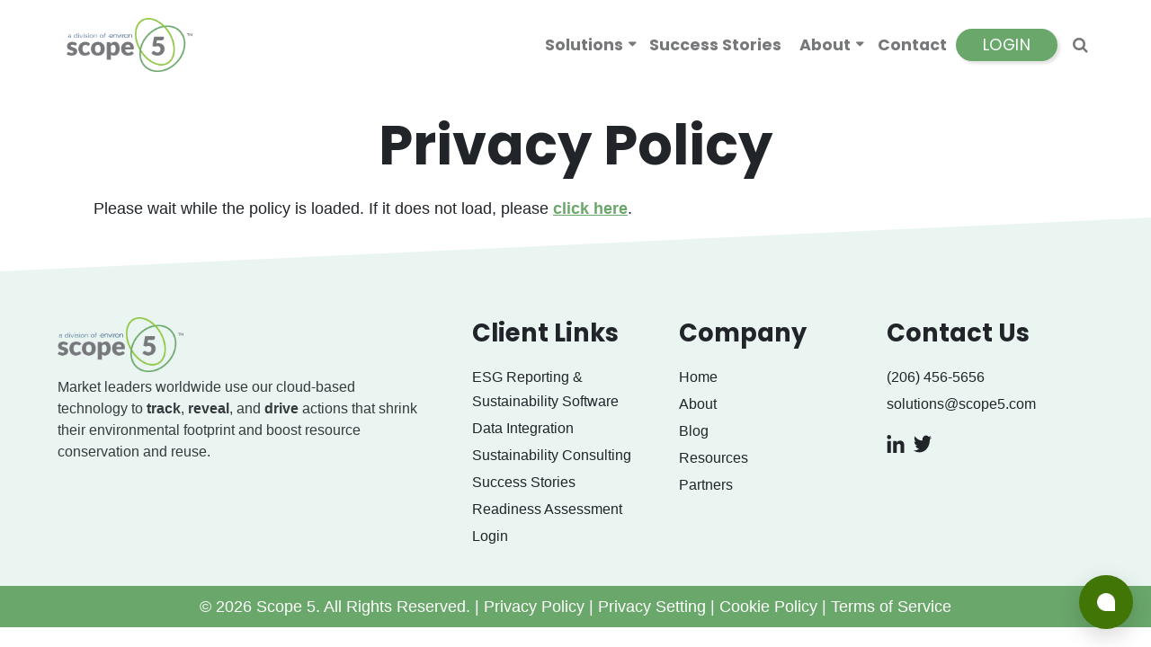

--- FILE ---
content_type: text/html; charset=UTF-8
request_url: https://www.scope5.com/privacy-policy/
body_size: 10527
content:
<!DOCTYPE html>
<html lang="en-US">
<head >
<meta charset="UTF-8" />
<meta name="viewport" content="width=device-width, initial-scale=1" />
<meta name='robots' content='noindex, nofollow' />
	<style>img:is([sizes="auto" i], [sizes^="auto," i]) { contain-intrinsic-size: 3000px 1500px }</style>
	<!-- TERMAGEDDON + USERCENTRICS -->
<link rel="preconnect" href="//privacy-proxy.usercentrics.eu">
<link rel="preload" href="//privacy-proxy.usercentrics.eu/latest/uc-block.bundle.js" as="script">
<script type="application/javascript" src="https://privacy-proxy.usercentrics.eu/latest/uc-block.bundle.js"></script>
<script id="usercentrics-cmp" src="https://app.usercentrics.eu/browser-ui/latest/loader.js" data-settings-id="1TiUgOSO1" async></script><script type="application/javascript">var UC_UI_SUPPRESS_CMP_DISPLAY = true;</script><!-- END TERMAGEDDON + USERCENTRICS -->

	<!-- This site is optimized with the Yoast SEO plugin v26.8 - https://yoast.com/product/yoast-seo-wordpress/ -->
	<title>Privacy Policy &#8211; Scope 5</title>
	<meta property="og:locale" content="en_US" />
	<meta property="og:type" content="article" />
	<meta property="og:title" content="Privacy Policy &#8211; Scope 5" />
	<meta property="og:description" content="Please wait while the policy is loaded. If it does not load, please click here." />
	<meta property="og:url" content="https://www.scope5.com/privacy-policy/" />
	<meta property="og:site_name" content="Scope 5" />
	<meta property="article:modified_time" content="2023-04-20T20:29:02+00:00" />
	<meta name="twitter:card" content="summary_large_image" />
	<meta name="twitter:site" content="@Scope_5" />
	<meta name="twitter:label1" content="Est. reading time" />
	<meta name="twitter:data1" content="1 minute" />
	<script type="application/ld+json" class="yoast-schema-graph">{"@context":"https://schema.org","@graph":[{"@type":"WebPage","@id":"https://www.scope5.com/privacy-policy/","url":"https://www.scope5.com/privacy-policy/","name":"Privacy Policy &#8211; Scope 5","isPartOf":{"@id":"https://www.scope5.com/#website"},"datePublished":"2022-11-16T01:08:16+00:00","dateModified":"2023-04-20T20:29:02+00:00","breadcrumb":{"@id":"https://www.scope5.com/privacy-policy/#breadcrumb"},"inLanguage":"en-US","potentialAction":[{"@type":"ReadAction","target":["https://www.scope5.com/privacy-policy/"]}]},{"@type":"BreadcrumbList","@id":"https://www.scope5.com/privacy-policy/#breadcrumb","itemListElement":[{"@type":"ListItem","position":1,"name":"Home","item":"https://www.scope5.com/"},{"@type":"ListItem","position":2,"name":"Privacy Policy"}]},{"@type":"WebSite","@id":"https://www.scope5.com/#website","url":"https://www.scope5.com/","name":"Scope 5","description":"Smart analytics for sustainability reporting.","publisher":{"@id":"https://www.scope5.com/#organization"},"potentialAction":[{"@type":"SearchAction","target":{"@type":"EntryPoint","urlTemplate":"https://www.scope5.com/?s={search_term_string}"},"query-input":{"@type":"PropertyValueSpecification","valueRequired":true,"valueName":"search_term_string"}}],"inLanguage":"en-US"},{"@type":"Organization","@id":"https://www.scope5.com/#organization","name":"Scope 5","url":"https://www.scope5.com/","logo":{"@type":"ImageObject","inLanguage":"en-US","@id":"https://www.scope5.com/#/schema/logo/image/","url":"https://www.scope5.com/wp-content/uploads/2023/01/cropped-Scope-5_Environ_Logo-Final-png.png","contentUrl":"https://www.scope5.com/wp-content/uploads/2023/01/cropped-Scope-5_Environ_Logo-Final-png.png","width":3142,"height":1369,"caption":"Scope 5"},"image":{"@id":"https://www.scope5.com/#/schema/logo/image/"},"sameAs":["https://x.com/Scope_5"]}]}</script>
	<!-- / Yoast SEO plugin. -->


<link rel='dns-prefetch' href='//www.google.com' />
<script type="text/javascript">
/* <![CDATA[ */
window._wpemojiSettings = {"baseUrl":"https:\/\/s.w.org\/images\/core\/emoji\/16.0.1\/72x72\/","ext":".png","svgUrl":"https:\/\/s.w.org\/images\/core\/emoji\/16.0.1\/svg\/","svgExt":".svg","source":{"concatemoji":"https:\/\/www.scope5.com\/wp-includes\/js\/wp-emoji-release.min.js?ver=6.8.3"}};
/*! This file is auto-generated */
!function(s,n){var o,i,e;function c(e){try{var t={supportTests:e,timestamp:(new Date).valueOf()};sessionStorage.setItem(o,JSON.stringify(t))}catch(e){}}function p(e,t,n){e.clearRect(0,0,e.canvas.width,e.canvas.height),e.fillText(t,0,0);var t=new Uint32Array(e.getImageData(0,0,e.canvas.width,e.canvas.height).data),a=(e.clearRect(0,0,e.canvas.width,e.canvas.height),e.fillText(n,0,0),new Uint32Array(e.getImageData(0,0,e.canvas.width,e.canvas.height).data));return t.every(function(e,t){return e===a[t]})}function u(e,t){e.clearRect(0,0,e.canvas.width,e.canvas.height),e.fillText(t,0,0);for(var n=e.getImageData(16,16,1,1),a=0;a<n.data.length;a++)if(0!==n.data[a])return!1;return!0}function f(e,t,n,a){switch(t){case"flag":return n(e,"\ud83c\udff3\ufe0f\u200d\u26a7\ufe0f","\ud83c\udff3\ufe0f\u200b\u26a7\ufe0f")?!1:!n(e,"\ud83c\udde8\ud83c\uddf6","\ud83c\udde8\u200b\ud83c\uddf6")&&!n(e,"\ud83c\udff4\udb40\udc67\udb40\udc62\udb40\udc65\udb40\udc6e\udb40\udc67\udb40\udc7f","\ud83c\udff4\u200b\udb40\udc67\u200b\udb40\udc62\u200b\udb40\udc65\u200b\udb40\udc6e\u200b\udb40\udc67\u200b\udb40\udc7f");case"emoji":return!a(e,"\ud83e\udedf")}return!1}function g(e,t,n,a){var r="undefined"!=typeof WorkerGlobalScope&&self instanceof WorkerGlobalScope?new OffscreenCanvas(300,150):s.createElement("canvas"),o=r.getContext("2d",{willReadFrequently:!0}),i=(o.textBaseline="top",o.font="600 32px Arial",{});return e.forEach(function(e){i[e]=t(o,e,n,a)}),i}function t(e){var t=s.createElement("script");t.src=e,t.defer=!0,s.head.appendChild(t)}"undefined"!=typeof Promise&&(o="wpEmojiSettingsSupports",i=["flag","emoji"],n.supports={everything:!0,everythingExceptFlag:!0},e=new Promise(function(e){s.addEventListener("DOMContentLoaded",e,{once:!0})}),new Promise(function(t){var n=function(){try{var e=JSON.parse(sessionStorage.getItem(o));if("object"==typeof e&&"number"==typeof e.timestamp&&(new Date).valueOf()<e.timestamp+604800&&"object"==typeof e.supportTests)return e.supportTests}catch(e){}return null}();if(!n){if("undefined"!=typeof Worker&&"undefined"!=typeof OffscreenCanvas&&"undefined"!=typeof URL&&URL.createObjectURL&&"undefined"!=typeof Blob)try{var e="postMessage("+g.toString()+"("+[JSON.stringify(i),f.toString(),p.toString(),u.toString()].join(",")+"));",a=new Blob([e],{type:"text/javascript"}),r=new Worker(URL.createObjectURL(a),{name:"wpTestEmojiSupports"});return void(r.onmessage=function(e){c(n=e.data),r.terminate(),t(n)})}catch(e){}c(n=g(i,f,p,u))}t(n)}).then(function(e){for(var t in e)n.supports[t]=e[t],n.supports.everything=n.supports.everything&&n.supports[t],"flag"!==t&&(n.supports.everythingExceptFlag=n.supports.everythingExceptFlag&&n.supports[t]);n.supports.everythingExceptFlag=n.supports.everythingExceptFlag&&!n.supports.flag,n.DOMReady=!1,n.readyCallback=function(){n.DOMReady=!0}}).then(function(){return e}).then(function(){var e;n.supports.everything||(n.readyCallback(),(e=n.source||{}).concatemoji?t(e.concatemoji):e.wpemoji&&e.twemoji&&(t(e.twemoji),t(e.wpemoji)))}))}((window,document),window._wpemojiSettings);
/* ]]> */
</script>
<link rel='stylesheet' id='website-genii-genesis-starter-child-theme-css' href='https://www.scope5.com/wp-content/themes/scope5/style.css?ver=1.1.0' type='text/css' media='all' />
<style id='wp-emoji-styles-inline-css' type='text/css'>

	img.wp-smiley, img.emoji {
		display: inline !important;
		border: none !important;
		box-shadow: none !important;
		height: 1em !important;
		width: 1em !important;
		margin: 0 0.07em !important;
		vertical-align: -0.1em !important;
		background: none !important;
		padding: 0 !important;
	}
</style>
<link rel='stylesheet' id='wp-block-library-css' href='https://www.scope5.com/wp-includes/css/dist/block-library/style.min.css?ver=6.8.3' type='text/css' media='all' />
<style id='classic-theme-styles-inline-css' type='text/css'>
/*! This file is auto-generated */
.wp-block-button__link{color:#fff;background-color:#32373c;border-radius:9999px;box-shadow:none;text-decoration:none;padding:calc(.667em + 2px) calc(1.333em + 2px);font-size:1.125em}.wp-block-file__button{background:#32373c;color:#fff;text-decoration:none}
</style>
<style id='safe-svg-svg-icon-style-inline-css' type='text/css'>
.safe-svg-cover{text-align:center}.safe-svg-cover .safe-svg-inside{display:inline-block;max-width:100%}.safe-svg-cover svg{fill:currentColor;height:100%;max-height:100%;max-width:100%;width:100%}

</style>
<style id='global-styles-inline-css' type='text/css'>
:root{--wp--preset--aspect-ratio--square: 1;--wp--preset--aspect-ratio--4-3: 4/3;--wp--preset--aspect-ratio--3-4: 3/4;--wp--preset--aspect-ratio--3-2: 3/2;--wp--preset--aspect-ratio--2-3: 2/3;--wp--preset--aspect-ratio--16-9: 16/9;--wp--preset--aspect-ratio--9-16: 9/16;--wp--preset--color--black: #000000;--wp--preset--color--cyan-bluish-gray: #abb8c3;--wp--preset--color--white: #ffffff;--wp--preset--color--pale-pink: #f78da7;--wp--preset--color--vivid-red: #cf2e2e;--wp--preset--color--luminous-vivid-orange: #ff6900;--wp--preset--color--luminous-vivid-amber: #fcb900;--wp--preset--color--light-green-cyan: #7bdcb5;--wp--preset--color--vivid-green-cyan: #00d084;--wp--preset--color--pale-cyan-blue: #8ed1fc;--wp--preset--color--vivid-cyan-blue: #0693e3;--wp--preset--color--vivid-purple: #9b51e0;--wp--preset--color--theme-primary: #0073e5;--wp--preset--color--theme-secondary: #0073e5;--wp--preset--gradient--vivid-cyan-blue-to-vivid-purple: linear-gradient(135deg,rgba(6,147,227,1) 0%,rgb(155,81,224) 100%);--wp--preset--gradient--light-green-cyan-to-vivid-green-cyan: linear-gradient(135deg,rgb(122,220,180) 0%,rgb(0,208,130) 100%);--wp--preset--gradient--luminous-vivid-amber-to-luminous-vivid-orange: linear-gradient(135deg,rgba(252,185,0,1) 0%,rgba(255,105,0,1) 100%);--wp--preset--gradient--luminous-vivid-orange-to-vivid-red: linear-gradient(135deg,rgba(255,105,0,1) 0%,rgb(207,46,46) 100%);--wp--preset--gradient--very-light-gray-to-cyan-bluish-gray: linear-gradient(135deg,rgb(238,238,238) 0%,rgb(169,184,195) 100%);--wp--preset--gradient--cool-to-warm-spectrum: linear-gradient(135deg,rgb(74,234,220) 0%,rgb(151,120,209) 20%,rgb(207,42,186) 40%,rgb(238,44,130) 60%,rgb(251,105,98) 80%,rgb(254,248,76) 100%);--wp--preset--gradient--blush-light-purple: linear-gradient(135deg,rgb(255,206,236) 0%,rgb(152,150,240) 100%);--wp--preset--gradient--blush-bordeaux: linear-gradient(135deg,rgb(254,205,165) 0%,rgb(254,45,45) 50%,rgb(107,0,62) 100%);--wp--preset--gradient--luminous-dusk: linear-gradient(135deg,rgb(255,203,112) 0%,rgb(199,81,192) 50%,rgb(65,88,208) 100%);--wp--preset--gradient--pale-ocean: linear-gradient(135deg,rgb(255,245,203) 0%,rgb(182,227,212) 50%,rgb(51,167,181) 100%);--wp--preset--gradient--electric-grass: linear-gradient(135deg,rgb(202,248,128) 0%,rgb(113,206,126) 100%);--wp--preset--gradient--midnight: linear-gradient(135deg,rgb(2,3,129) 0%,rgb(40,116,252) 100%);--wp--preset--font-size--small: 12px;--wp--preset--font-size--medium: 20px;--wp--preset--font-size--large: 20px;--wp--preset--font-size--x-large: 42px;--wp--preset--font-size--normal: 18px;--wp--preset--font-size--larger: 24px;--wp--preset--spacing--20: 0.44rem;--wp--preset--spacing--30: 0.67rem;--wp--preset--spacing--40: 1rem;--wp--preset--spacing--50: 1.5rem;--wp--preset--spacing--60: 2.25rem;--wp--preset--spacing--70: 3.38rem;--wp--preset--spacing--80: 5.06rem;--wp--preset--shadow--natural: 6px 6px 9px rgba(0, 0, 0, 0.2);--wp--preset--shadow--deep: 12px 12px 50px rgba(0, 0, 0, 0.4);--wp--preset--shadow--sharp: 6px 6px 0px rgba(0, 0, 0, 0.2);--wp--preset--shadow--outlined: 6px 6px 0px -3px rgba(255, 255, 255, 1), 6px 6px rgba(0, 0, 0, 1);--wp--preset--shadow--crisp: 6px 6px 0px rgba(0, 0, 0, 1);}:where(.is-layout-flex){gap: 0.5em;}:where(.is-layout-grid){gap: 0.5em;}body .is-layout-flex{display: flex;}.is-layout-flex{flex-wrap: wrap;align-items: center;}.is-layout-flex > :is(*, div){margin: 0;}body .is-layout-grid{display: grid;}.is-layout-grid > :is(*, div){margin: 0;}:where(.wp-block-columns.is-layout-flex){gap: 2em;}:where(.wp-block-columns.is-layout-grid){gap: 2em;}:where(.wp-block-post-template.is-layout-flex){gap: 1.25em;}:where(.wp-block-post-template.is-layout-grid){gap: 1.25em;}.has-black-color{color: var(--wp--preset--color--black) !important;}.has-cyan-bluish-gray-color{color: var(--wp--preset--color--cyan-bluish-gray) !important;}.has-white-color{color: var(--wp--preset--color--white) !important;}.has-pale-pink-color{color: var(--wp--preset--color--pale-pink) !important;}.has-vivid-red-color{color: var(--wp--preset--color--vivid-red) !important;}.has-luminous-vivid-orange-color{color: var(--wp--preset--color--luminous-vivid-orange) !important;}.has-luminous-vivid-amber-color{color: var(--wp--preset--color--luminous-vivid-amber) !important;}.has-light-green-cyan-color{color: var(--wp--preset--color--light-green-cyan) !important;}.has-vivid-green-cyan-color{color: var(--wp--preset--color--vivid-green-cyan) !important;}.has-pale-cyan-blue-color{color: var(--wp--preset--color--pale-cyan-blue) !important;}.has-vivid-cyan-blue-color{color: var(--wp--preset--color--vivid-cyan-blue) !important;}.has-vivid-purple-color{color: var(--wp--preset--color--vivid-purple) !important;}.has-black-background-color{background-color: var(--wp--preset--color--black) !important;}.has-cyan-bluish-gray-background-color{background-color: var(--wp--preset--color--cyan-bluish-gray) !important;}.has-white-background-color{background-color: var(--wp--preset--color--white) !important;}.has-pale-pink-background-color{background-color: var(--wp--preset--color--pale-pink) !important;}.has-vivid-red-background-color{background-color: var(--wp--preset--color--vivid-red) !important;}.has-luminous-vivid-orange-background-color{background-color: var(--wp--preset--color--luminous-vivid-orange) !important;}.has-luminous-vivid-amber-background-color{background-color: var(--wp--preset--color--luminous-vivid-amber) !important;}.has-light-green-cyan-background-color{background-color: var(--wp--preset--color--light-green-cyan) !important;}.has-vivid-green-cyan-background-color{background-color: var(--wp--preset--color--vivid-green-cyan) !important;}.has-pale-cyan-blue-background-color{background-color: var(--wp--preset--color--pale-cyan-blue) !important;}.has-vivid-cyan-blue-background-color{background-color: var(--wp--preset--color--vivid-cyan-blue) !important;}.has-vivid-purple-background-color{background-color: var(--wp--preset--color--vivid-purple) !important;}.has-black-border-color{border-color: var(--wp--preset--color--black) !important;}.has-cyan-bluish-gray-border-color{border-color: var(--wp--preset--color--cyan-bluish-gray) !important;}.has-white-border-color{border-color: var(--wp--preset--color--white) !important;}.has-pale-pink-border-color{border-color: var(--wp--preset--color--pale-pink) !important;}.has-vivid-red-border-color{border-color: var(--wp--preset--color--vivid-red) !important;}.has-luminous-vivid-orange-border-color{border-color: var(--wp--preset--color--luminous-vivid-orange) !important;}.has-luminous-vivid-amber-border-color{border-color: var(--wp--preset--color--luminous-vivid-amber) !important;}.has-light-green-cyan-border-color{border-color: var(--wp--preset--color--light-green-cyan) !important;}.has-vivid-green-cyan-border-color{border-color: var(--wp--preset--color--vivid-green-cyan) !important;}.has-pale-cyan-blue-border-color{border-color: var(--wp--preset--color--pale-cyan-blue) !important;}.has-vivid-cyan-blue-border-color{border-color: var(--wp--preset--color--vivid-cyan-blue) !important;}.has-vivid-purple-border-color{border-color: var(--wp--preset--color--vivid-purple) !important;}.has-vivid-cyan-blue-to-vivid-purple-gradient-background{background: var(--wp--preset--gradient--vivid-cyan-blue-to-vivid-purple) !important;}.has-light-green-cyan-to-vivid-green-cyan-gradient-background{background: var(--wp--preset--gradient--light-green-cyan-to-vivid-green-cyan) !important;}.has-luminous-vivid-amber-to-luminous-vivid-orange-gradient-background{background: var(--wp--preset--gradient--luminous-vivid-amber-to-luminous-vivid-orange) !important;}.has-luminous-vivid-orange-to-vivid-red-gradient-background{background: var(--wp--preset--gradient--luminous-vivid-orange-to-vivid-red) !important;}.has-very-light-gray-to-cyan-bluish-gray-gradient-background{background: var(--wp--preset--gradient--very-light-gray-to-cyan-bluish-gray) !important;}.has-cool-to-warm-spectrum-gradient-background{background: var(--wp--preset--gradient--cool-to-warm-spectrum) !important;}.has-blush-light-purple-gradient-background{background: var(--wp--preset--gradient--blush-light-purple) !important;}.has-blush-bordeaux-gradient-background{background: var(--wp--preset--gradient--blush-bordeaux) !important;}.has-luminous-dusk-gradient-background{background: var(--wp--preset--gradient--luminous-dusk) !important;}.has-pale-ocean-gradient-background{background: var(--wp--preset--gradient--pale-ocean) !important;}.has-electric-grass-gradient-background{background: var(--wp--preset--gradient--electric-grass) !important;}.has-midnight-gradient-background{background: var(--wp--preset--gradient--midnight) !important;}.has-small-font-size{font-size: var(--wp--preset--font-size--small) !important;}.has-medium-font-size{font-size: var(--wp--preset--font-size--medium) !important;}.has-large-font-size{font-size: var(--wp--preset--font-size--large) !important;}.has-x-large-font-size{font-size: var(--wp--preset--font-size--x-large) !important;}
:where(.wp-block-post-template.is-layout-flex){gap: 1.25em;}:where(.wp-block-post-template.is-layout-grid){gap: 1.25em;}
:where(.wp-block-columns.is-layout-flex){gap: 2em;}:where(.wp-block-columns.is-layout-grid){gap: 2em;}
:root :where(.wp-block-pullquote){font-size: 1.5em;line-height: 1.6;}
</style>
<link rel='stylesheet' id='contact-form-7-css' href='https://www.scope5.com/wp-content/plugins/contact-form-7/includes/css/styles.css?ver=6.1.4' type='text/css' media='all' />
<link rel='stylesheet' id='ctf_styles-css' href='https://www.scope5.com/wp-content/plugins/custom-twitter-feeds/css/ctf-styles.min.css?ver=2.3.1' type='text/css' media='all' />
<link rel='stylesheet' id='easy_author_image-css' href='https://www.scope5.com/wp-content/plugins/easy-author-image/css/easy-author-image.css?ver=6.8.3' type='text/css' media='all' />
<link rel='stylesheet' id='simple-banner-style-css' href='https://www.scope5.com/wp-content/plugins/simple-banner/simple-banner.css?ver=3.2.1' type='text/css' media='all' />
<link rel='stylesheet' id='website-genii-genesis-starter-child-theme-gutenberg-css' href='https://www.scope5.com/wp-content/themes/scope5/lib/gutenberg/front-end.css?ver=1.1.0' type='text/css' media='all' />
<style id='website-genii-genesis-starter-child-theme-gutenberg-inline-css' type='text/css'>
.ab-block-post-grid .ab-post-grid-items h2 a:hover {
	color: #0073e5;
}

.site-container .wp-block-button .wp-block-button__link {
	background-color: #0073e5;
}

.wp-block-button .wp-block-button__link:not(.has-background),
.wp-block-button .wp-block-button__link:not(.has-background):focus,
.wp-block-button .wp-block-button__link:not(.has-background):hover {
	color: #ffffff;
}

.site-container .wp-block-button.is-style-outline .wp-block-button__link {
	color: #0073e5;
}

.site-container .wp-block-button.is-style-outline .wp-block-button__link:focus,
.site-container .wp-block-button.is-style-outline .wp-block-button__link:hover {
	color: #2396ff;
}		.site-container .has-small-font-size {
			font-size: 12px;
		}		.site-container .has-normal-font-size {
			font-size: 18px;
		}		.site-container .has-large-font-size {
			font-size: 20px;
		}		.site-container .has-larger-font-size {
			font-size: 24px;
		}		.site-container .has-theme-primary-color,
		.site-container .wp-block-button .wp-block-button__link.has-theme-primary-color,
		.site-container .wp-block-button.is-style-outline .wp-block-button__link.has-theme-primary-color {
			color: #0073e5;
		}

		.site-container .has-theme-primary-background-color,
		.site-container .wp-block-button .wp-block-button__link.has-theme-primary-background-color,
		.site-container .wp-block-pullquote.is-style-solid-color.has-theme-primary-background-color {
			background-color: #0073e5;
		}		.site-container .has-theme-secondary-color,
		.site-container .wp-block-button .wp-block-button__link.has-theme-secondary-color,
		.site-container .wp-block-button.is-style-outline .wp-block-button__link.has-theme-secondary-color {
			color: #0073e5;
		}

		.site-container .has-theme-secondary-background-color,
		.site-container .wp-block-button .wp-block-button__link.has-theme-secondary-background-color,
		.site-container .wp-block-pullquote.is-style-solid-color.has-theme-secondary-background-color {
			background-color: #0073e5;
		}
</style>
<link rel='stylesheet' id='websitegenii-css-css' href='https://www.scope5.com/wp-content/themes/scope5/css/main.css?ver=6.8.3' type='text/css' media='all' />
<script type="text/javascript" src="https://www.scope5.com/wp-includes/js/jquery/jquery.min.js?ver=3.7.1" id="jquery-core-js"></script>
<script type="text/javascript" src="https://www.scope5.com/wp-includes/js/jquery/jquery-migrate.min.js?ver=3.4.1" id="jquery-migrate-js"></script>
<script type="text/javascript" id="simple-banner-script-js-before">
/* <![CDATA[ */
const simpleBannerScriptParams = {"pro_version_enabled":"","debug_mode":false,"id":5258,"version":"3.2.1","banner_params":[{"hide_simple_banner":"yes","simple_banner_prepend_element":false,"simple_banner_position":"fixed","header_margin":"","header_padding":"","wp_body_open_enabled":"","wp_body_open":true,"simple_banner_z_index":false,"simple_banner_text":"Environ Energy, a leader in energy sustainability services acquires Scope 5 in September 2022, entering a new chapter for simplifying sustainability data management. <a href=\"https:\/\/environenergy.com\/2022\/10\/environ-energy-acquires-carbon-analytics-leader-scope-5\/\">Learn More Here<\/a>","disabled_on_current_page":false,"disabled_pages_array":[],"is_current_page_a_post":false,"disabled_on_posts":"","simple_banner_disabled_page_paths":false,"simple_banner_font_size":"16px","simple_banner_color":"#77787A","simple_banner_text_color":"","simple_banner_link_color":"#90C541","simple_banner_close_color":"#90C541","simple_banner_custom_css":"z-index: 199;","simple_banner_scrolling_custom_css":"","simple_banner_text_custom_css":"","simple_banner_button_css":"","site_custom_css":"","keep_site_custom_css":"","site_custom_js":"","keep_site_custom_js":"","close_button_enabled":"on","close_button_expiration":"","close_button_cookie_set":false,"current_date":{"date":"2026-01-21 05:05:36.157921","timezone_type":3,"timezone":"UTC"},"start_date":{"date":"2026-01-21 05:05:36.157925","timezone_type":3,"timezone":"UTC"},"end_date":{"date":"2026-01-21 05:05:36.157927","timezone_type":3,"timezone":"UTC"},"simple_banner_start_after_date":false,"simple_banner_remove_after_date":false,"simple_banner_insert_inside_element":false}]}
/* ]]> */
</script>
<script type="text/javascript" src="https://www.scope5.com/wp-content/plugins/simple-banner/simple-banner.js?ver=3.2.1" id="simple-banner-script-js"></script>
<script type="text/javascript" id="termageddon-usercentrics_ajax-js-extra">
/* <![CDATA[ */
var termageddon_usercentrics_obj = {"ajax_url":"https:\/\/www.scope5.com\/wp-admin\/admin-ajax.php","nonce":"7213c97e26","nonce_title":"termageddon-usercentrics_ajax_nonce","debug":"false","psl_hide":"true"};
/* ]]> */
</script>
<script type="text/javascript" src="https://www.scope5.com/wp-content/plugins/termageddon-usercentrics/public/js/termageddon-usercentrics-ajax.min.js?ver=1.9.2" id="termageddon-usercentrics_ajax-js"></script>
<link rel="https://api.w.org/" href="https://www.scope5.com/wp-json/" /><link rel="alternate" title="JSON" type="application/json" href="https://www.scope5.com/wp-json/wp/v2/pages/5258" /><link rel='shortlink' href='https://www.scope5.com/?p=5258' />
<link rel="alternate" title="oEmbed (JSON)" type="application/json+oembed" href="https://www.scope5.com/wp-json/oembed/1.0/embed?url=https%3A%2F%2Fwww.scope5.com%2Fprivacy-policy%2F" />
<link rel="alternate" title="oEmbed (XML)" type="text/xml+oembed" href="https://www.scope5.com/wp-json/oembed/1.0/embed?url=https%3A%2F%2Fwww.scope5.com%2Fprivacy-policy%2F&#038;format=xml" />
<style id="simple-banner-hide" type="text/css">.simple-banner{display:none;}</style><style id="simple-banner-position" type="text/css">.simple-banner{position:fixed;}</style><style id="simple-banner-font-size" type="text/css">.simple-banner .simple-banner-text{font-size:16px;}</style><style id="simple-banner-background-color" type="text/css">.simple-banner{background:#77787A;}</style><style id="simple-banner-text-color" type="text/css">.simple-banner .simple-banner-text{color: #ffffff;}</style><style id="simple-banner-link-color" type="text/css">.simple-banner .simple-banner-text a{color:#90C541;}</style><style id="simple-banner-z-index" type="text/css">.simple-banner{z-index: 99999;}</style><style id="simple-banner-close-color" type="text/css">.simple-banner .simple-banner-button{color:#90C541;}</style><style id="simple-banner-custom-css" type="text/css">.simple-banner{z-index: 199;}</style><style id="simple-banner-site-custom-css-dummy" type="text/css"></style><script id="simple-banner-site-custom-js-dummy" type="text/javascript"></script><script>
	(function(d,t) {
		var BASE_URL="http://chatwoot-rails-api-service:80";
		var CDN_URL="https://chat-widget.hiverhq.com/chat-widget";
		var g=d.createElement(t),s=d.getElementsByTagName(t)[0];
		g.src=CDN_URL+"/js/sdk.js";
		g.defer = true;
		g.async = true;
		s.parentNode.insertBefore(g,s);
		g.onload=function(){
			window.chatwootSDK.run({
				websiteToken: 'Xte5eZNJCRztDrBBPNMFeH6v',
				baseUrl: BASE_URL
			})
		}
	})(document,"script");
</script>

<link rel="preconnect" href="//privacy-proxy.usercentrics.eu">
<link rel="preload" href="//privacy-proxy.usercentrics.eu/latest/uc-block.bundle.js" as="script">
<script type="application/javascript" src="https://privacy-proxy.usercentrics.eu/latest/uc-block.bundle.js"></script>
<script id="usercentrics-cmp" src="https://app.usercentrics.eu/browser-ui/latest/loader.js" data-settings-id="1TiUgOSO1"  async></script>

<!-- Global site tag (gtag.js) - Google Analytics -->
<script async src="https://www.googletagmanager.com/gtag/js?id=UA-29503893-1"></script>
<script>
  window.dataLayer = window.dataLayer || [];
  function gtag(){dataLayer.push(arguments);}
  gtag('js', new Date());

  gtag('config', 'UA-29503893-1');
</script>

<!-- Global site tag (gtag.js) - Google Analytics -->
<script async src="https://www.googletagmanager.com/gtag/js?id=G-M8TWE2WWH3"></script>
<script>
  window.dataLayer = window.dataLayer || [];
  function gtag(){dataLayer.push(arguments);}
  gtag('js', new Date());

  gtag('config', 'G-M8TWE2WWH3');
</script><link rel="stylesheet" href="/wp-content/themes/scope5/fonts/Poppins-Bold.ttf" />
<link rel="stylesheet" href="/wp-content/themes/scope5/fonts/Poppins-Italic.ttf" />
<link rel="stylesheet" href="/wp-content/themes/scope5/fonts/Poppins-Regular.ttf" />
<link rel="stylesheet" href="/wp-content/themes/scope5/fonts/Poppins-SemiBold.ttf" />
<link rel="stylesheet" href="https://cdn.plyr.io/3.6.4/plyr.css" />
<script src="https://cdn.usefathom.com/script.js" data-site="AKBDRKSH" defer></script>

  <link rel="icon" href="https://www.scope5.com/wp-content/uploads/2016/11/cropped-Favicon-1-32x32.png" sizes="32x32" />
<link rel="icon" href="https://www.scope5.com/wp-content/uploads/2016/11/cropped-Favicon-1-192x192.png" sizes="192x192" />
<link rel="apple-touch-icon" href="https://www.scope5.com/wp-content/uploads/2016/11/cropped-Favicon-1-180x180.png" />
<meta name="msapplication-TileImage" content="https://www.scope5.com/wp-content/uploads/2016/11/cropped-Favicon-1-270x270.png" />
		<style type="text/css" id="wp-custom-css">
			.authorBlock img{
	object-fit: cover;
}
.logoWrap img {
    filter: grayscale(1);
}
.footer-bottom .copyLeft{
	justify-content: center;
}

.grecaptcha-badge{
	display:none !important
}		</style>
		</head>
<body class="privacy-policy wp-singular page-template page-template-terms page-template-terms-php page page-id-5258 wp-custom-logo wp-embed-responsive wp-theme-genesis wp-child-theme-scope5 header-full-width full-width-content genesis-breadcrumbs-hidden genesis-singular-image-hidden genesis-footer-widgets-visible has-no-blocks terms"><div class="site-container"><ul class="genesis-skip-link"><li><a href="#genesis-nav-primary" class="screen-reader-shortcut"> Skip to primary navigation</a></li><li><a href="#genesis-content" class="screen-reader-shortcut"> Skip to main content</a></li><li><a href="#genesis-footer-widgets" class="screen-reader-shortcut"> Skip to footer</a></li></ul><header class="site-header"><div class="wrap">
   <div class="site-header__inner">
       <div class="wrapper desktop-header">

        <div class="desktop-header__logo">
        <style>
            @media all and (min-width:450px){
            .custom-logo{max-width:160px!important;}}
        </style>

            <a href="https://www.scope5.com/" class="custom-logo-link" rel="home"><img width="3142" height="1369" src="https://www.scope5.com/wp-content/uploads/2023/01/cropped-Scope-5_Environ_Logo-Final-png.png" class="custom-logo" alt="Scope 5" decoding="async" fetchpriority="high" srcset="https://www.scope5.com/wp-content/uploads/2023/01/cropped-Scope-5_Environ_Logo-Final-png.png 3142w, https://www.scope5.com/wp-content/uploads/2023/01/cropped-Scope-5_Environ_Logo-Final-png-300x131.png 300w, https://www.scope5.com/wp-content/uploads/2023/01/cropped-Scope-5_Environ_Logo-Final-png-1024x446.png 1024w, https://www.scope5.com/wp-content/uploads/2023/01/cropped-Scope-5_Environ_Logo-Final-png-768x335.png 768w, https://www.scope5.com/wp-content/uploads/2023/01/cropped-Scope-5_Environ_Logo-Final-png-1536x669.png 1536w, https://www.scope5.com/wp-content/uploads/2023/01/cropped-Scope-5_Environ_Logo-Final-png-2048x892.png 2048w" sizes="(max-width: 3142px) 100vw, 3142px" /></a>
        </div>

        <div class="desktop-header__nav">
            
                        <a href="#my-menu" class="menuButton">
            <svg viewBox="0 0 100 80" width="30" height="30">
                <rect width="100" height="10"></rect>
                <rect y="30" width="100" height="10"></rect>
                <rect y="60" width="100" height="10"></rect>
            </svg>
            </a>
            <nav role="navigation"  id="my-menu">
                <ul id="menu-main-nav" class="desktop-nav"><li id="menu-item-4356" class="menu-item menu-item-type-custom menu-item-object-custom menu-item-has-children menu-item-4356"><a href="#">Solutions<span class="desktop-downarrow"></span></a>
<ul class="sub-menu">
	<li id="menu-item-4322" class="menu-item menu-item-type-post_type menu-item-object-page menu-item-4322"><a href="https://www.scope5.com/solutions/esg-reporting-and-sustainability-software/">ESG Reporting &#038; Sustainability Software</a></li>
	<li id="menu-item-4328" class="menu-item menu-item-type-post_type menu-item-object-page menu-item-4328"><a href="https://www.scope5.com/solutions/esg-data-management/" title="Data Integration">ESG Data Management</a></li>
	<li id="menu-item-4321" class="menu-item menu-item-type-post_type menu-item-object-page menu-item-4321"><a href="https://www.scope5.com/solutions/sustainability-consulting/">Sustainability Consulting</a></li>
</ul>
</li>
<li id="menu-item-4278" class="menu-item menu-item-type-post_type menu-item-object-page menu-item-4278"><a href="https://www.scope5.com/sustainability-success-stories/">Success Stories</a></li>
<li id="menu-item-4766" class="menu-item menu-item-type-custom menu-item-object-custom menu-item-has-children menu-item-4766"><a href="#">About<span class="desktop-downarrow"></span></a>
<ul class="sub-menu">
	<li id="menu-item-2246" class="menu-item menu-item-type-post_type menu-item-object-page menu-item-2246"><a href="https://www.scope5.com/about/">The Team</a></li>
	<li id="menu-item-4769" class="menu-item menu-item-type-post_type menu-item-object-page menu-item-4769"><a href="https://www.scope5.com/sustainability-partners/">Partners</a></li>
	<li id="menu-item-4768" class="menu-item menu-item-type-post_type menu-item-object-page menu-item-4768"><a href="https://www.scope5.com/sustainability-blog/">Blog</a></li>
	<li id="menu-item-4767" class="menu-item menu-item-type-post_type menu-item-object-page menu-item-4767"><a href="https://www.scope5.com/sustainability-resources/">Resources</a></li>
</ul>
</li>
<li id="menu-item-4277" class="menu-item menu-item-type-post_type menu-item-object-page menu-item-4277"><a href="https://www.scope5.com/contact/">Contact</a></li>
<li id="menu-item-2346" class="brandButton primary menu-item menu-item-type-custom menu-item-object-custom menu-item-2346"><a href="https://login.scope5.com/">Login</a></li>
<li class="search searchIcon"><form class="search-form" method="get" action="https://www.scope5.com/" role="search"><label class="search-form-label screen-reader-text" for="searchform-1">Search this website</label><input class="search-form-input" type="search" name="s" id="searchform-1" placeholder="Search this website"><input class="search-form-submit" type="submit" value="Search"><meta content="https://www.scope5.com/?s={s}"></form></li></ul>               
            </nav>

        </div>
        </div>
   </div>



    </div></header><div class="site-inner"><div class="content-sidebar-wrap">
    
        <h1 class="entry-title">Privacy Policy</h1>

    
    <main class="content" id="genesis-content"><article class="post-5258 page type-page status-publish entry" aria-label="Privacy Policy"><header class="entry-header"></header><div class="entry-content"><div id="policy" data-policy-key="WlVnMVRqaHhiVmhJYW5CYVpVRTlQUT09" data-extra="h-align=left&amp;h-depth=3&amp;no-title=true&amp;table-style=accordion">Please wait while the policy is loaded. If it does not load, please <a href="https://app.termageddon.com/api/policy/WlVnMVRqaHhiVmhJYW5CYVpVRTlQUT09?h-align=left&amp;h-depth=3&amp;no-title=true&amp;table-style=accordion" target="_blank" rel="nofollow noopener">click here</a>.</div>
<p><script src="https://app.termageddon.com/js/termageddon-init.js"></script></p>
</div></article></main></div></div>
    <footer class="site-footer">
        <div class="topSection wrapper">
            <div class="footerWidget longSize">
                <section id="media_image-3" class="widget widget_media_image"><div class="widget-wrap"><img width="3142" height="1369" src="https://www.scope5.com/wp-content/uploads/2023/01/cropped-Scope-5_Environ_Logo-Final-png.png" class="image wp-image-5310  attachment-full size-full" alt="" style="max-width: 100%; height: auto;" decoding="async" loading="lazy" srcset="https://www.scope5.com/wp-content/uploads/2023/01/cropped-Scope-5_Environ_Logo-Final-png.png 3142w, https://www.scope5.com/wp-content/uploads/2023/01/cropped-Scope-5_Environ_Logo-Final-png-300x131.png 300w, https://www.scope5.com/wp-content/uploads/2023/01/cropped-Scope-5_Environ_Logo-Final-png-1024x446.png 1024w, https://www.scope5.com/wp-content/uploads/2023/01/cropped-Scope-5_Environ_Logo-Final-png-768x335.png 768w, https://www.scope5.com/wp-content/uploads/2023/01/cropped-Scope-5_Environ_Logo-Final-png-1536x669.png 1536w, https://www.scope5.com/wp-content/uploads/2023/01/cropped-Scope-5_Environ_Logo-Final-png-2048x892.png 2048w" sizes="auto, (max-width: 3142px) 100vw, 3142px" /></div></section>
<section id="text-3" class="widget widget_text"><div class="widget-wrap">			<div class="textwidget"><p>Market leaders worldwide use our cloud-based technology to <strong>track</strong>, <strong>reveal</strong>, and <strong>drive</strong> actions that shrink their environmental footprint and boost resource conservation and reuse.</p>
</div>
		</div></section>
            </div>
            <div class="footerWidget uniqueSize">
                <section id="nav_menu-2" class="widget widget_nav_menu"><div class="widget-wrap"><h3 class="widgettitle widget-title">Client Links</h3>
<div class="menu-client-links-container"><ul id="menu-client-links" class="menu"><li id="menu-item-4411" class="menu-item menu-item-type-post_type menu-item-object-page menu-item-4411"><a href="https://www.scope5.com/solutions/esg-reporting-and-sustainability-software/">ESG Reporting &#038; Sustainability Software</a></li>
<li id="menu-item-4409" class="menu-item menu-item-type-post_type menu-item-object-page menu-item-4409"><a href="https://www.scope5.com/solutions/esg-data-management/">Data Integration</a></li>
<li id="menu-item-4410" class="menu-item menu-item-type-post_type menu-item-object-page menu-item-4410"><a href="https://www.scope5.com/solutions/sustainability-consulting/" title="Consulting">Sustainability Consulting</a></li>
<li id="menu-item-4282" class="menu-item menu-item-type-post_type menu-item-object-page menu-item-4282"><a href="https://www.scope5.com/sustainability-success-stories/">Success Stories</a></li>
<li id="menu-item-5279" class="menu-item menu-item-type-post_type menu-item-object-page menu-item-5279"><a href="https://www.scope5.com/sustainability-assessment/">Readiness Assessment</a></li>
<li id="menu-item-4283" class="menu-item menu-item-type-custom menu-item-object-custom menu-item-4283"><a href="https://login.www.scope5.com/">Login</a></li>
</ul></div></div></section>
            </div>
            <div class="footerWidget uniqueSize">
                <section id="nav_menu-4" class="widget widget_nav_menu"><div class="widget-wrap"><h3 class="widgettitle widget-title">Company</h3>
<div class="menu-company-container"><ul id="menu-company" class="menu"><li id="menu-item-4285" class="menu-item menu-item-type-post_type menu-item-object-page menu-item-home menu-item-4285"><a href="https://www.scope5.com/">Home</a></li>
<li id="menu-item-4286" class="menu-item menu-item-type-post_type menu-item-object-page menu-item-4286"><a href="https://www.scope5.com/about/">About</a></li>
<li id="menu-item-4287" class="menu-item menu-item-type-post_type menu-item-object-page menu-item-4287"><a href="https://www.scope5.com/sustainability-blog/">Blog</a></li>
<li id="menu-item-4288" class="menu-item menu-item-type-post_type menu-item-object-page menu-item-4288"><a href="https://www.scope5.com/sustainability-resources/" title="Sustainability Resources">Resources</a></li>
<li id="menu-item-4636" class="menu-item menu-item-type-post_type menu-item-object-page menu-item-4636"><a href="https://www.scope5.com/sustainability-partners/">Partners</a></li>
</ul></div></div></section>
            </div>
            <div class="footerWidget uniqueSize">
                <section id="nav_menu-3" class="widget widget_nav_menu"><div class="widget-wrap"><h3 class="widgettitle widget-title">Contact Us</h3>
<div class="menu-contact-us-container"><ul id="menu-contact-us" class="menu"><li id="menu-item-4290" class="menu-item menu-item-type-custom menu-item-object-custom menu-item-4290"><a href="tel:206-456-5656">(206) 456-5656</a></li>
<li id="menu-item-4291" class="menu-item menu-item-type-custom menu-item-object-custom menu-item-4291"><a href="mailto:solutions@scope5.com">solutions@scope5.com</a></li>
</ul></div></div></section>
                <div class="footerSMicons">
                    <a href="https://www.linkedin.com/company/scope-5/" target="_blank" title="LinkedIn">
                    <svg xmlns="http://www.w3.org/2000/svg" width="22.976" height="24" viewBox="0 0 22.976 24"><path d="M5.143,24H.38V7.977H5.143ZM2.759,5.791A2.847,2.847,0,0,1,0,2.882,2.822,2.822,0,0,1,2.759,0,2.822,2.822,0,0,1,5.517,2.882,2.847,2.847,0,0,1,2.759,5.791ZM22.971,24H18.218V16.2c0-1.859-.036-4.243-2.477-4.243-2.477,0-2.856,2.02-2.856,4.109V24H8.127V7.977H12.7v2.186h.067a4.971,4.971,0,0,1,4.507-2.588c4.821,0,5.707,3.316,5.707,7.623V24Z" transform="translate(0 0)"/></svg>
                    </a>
                    <a href="https://twitter.com/Scope_5" target="_blank" title="Twitter">
                    <svg xmlns="http://www.w3.org/2000/svg" width="25.45" height="24" viewBox="0 0 25.45 24"><path d="M22.834,5.981c.016.262.016.525.016.788C22.851,14.775,17.6,24,8.01,24A13.3,13.3,0,0,1,0,21.281a9.309,9.309,0,0,0,1.26.075,9.568,9.568,0,0,0,6.476-2.587,5.39,5.39,0,0,1-4.877-4.2,5.688,5.688,0,0,0,.985.094,4.8,4.8,0,0,0,1.373-.206A5.9,5.9,0,0,1,1.033,8.512V8.438a4.718,4.718,0,0,0,2.358.769A6.357,6.357,0,0,1,1.066,4.162a6.766,6.766,0,0,1,.711-3.056A14.267,14.267,0,0,0,12.531,7.444,7.9,7.9,0,0,1,12.4,6.056C12.4,2.719,14.728,0,17.618,0a4.9,4.9,0,0,1,3.811,1.912A9.452,9.452,0,0,0,24.74.45a5.963,5.963,0,0,1-2.293,3.337,9.34,9.34,0,0,0,3-.937A12.364,12.364,0,0,1,22.834,5.981Z" /></svg>
                    </a>
                    </div>
            </div>
        </div>
        <div class="footer-bottom">
            <div class="footer-bottom__inner wrapper">
            
<style>
	.footer-link{
		color: white;
		text-decoration: none;
		transition: color .2s;
		font-weight: 400;
	}
	.footer-link:hover{
		color:black;
	}
</style>
            <div class="copyLeft">
                <div class="footer-bottom__copyright">
                   <p> &copy 2026 Scope 5. All Rights Reserved. | <a class="footer-link" href="https://www.scope5.com/privacy-policy/" title="Privacy Policy">Privacy Policy</a> | <a class="footer-link" href="javascript:UC_UI.showSecondLayer();" id="usercentrics-cmp" >Privacy Setting</a> | <a class="footer-link" class="footer-link" href="/cookie-policy/" title="Cookie Policy">Cookie Policy</a> | <a class="footer-link" href="/terms-of-service/" title="Terms of Service">Terms of Service</a> </p>
                </div>

            </div>
        </div> 
    </footer>


    </div><script type="speculationrules">
{"prefetch":[{"source":"document","where":{"and":[{"href_matches":"\/*"},{"not":{"href_matches":["\/wp-*.php","\/wp-admin\/*","\/wp-content\/uploads\/*","\/wp-content\/*","\/wp-content\/plugins\/*","\/wp-content\/themes\/scope5\/*","\/wp-content\/themes\/genesis\/*","\/*\\?(.+)"]}},{"not":{"selector_matches":"a[rel~=\"nofollow\"]"}},{"not":{"selector_matches":".no-prefetch, .no-prefetch a"}}]},"eagerness":"conservative"}]}
</script>
<div class="simple-banner simple-banner-text" style="display:none !important"></div>  <script src="https://cdn.polyfill.io/v2/polyfill.min.js?features=es6,Array.prototype.includes,CustomEvent,Object.entries,Object.values,URL"></script>
  <script src="https://unpkg.com/plyr@3"></script>
  <script>
 const players = Plyr.setup('#player');
 document.addEventListener('DOMContentLoaded', () => {
  // This is the bare minimum JavaScript. You can opt to pass no arguments to setup.
  const player = new Plyr('#homeplayer');

  // Expose
  window.player = player;

  // Bind event listener
  function on(selector, type, callback) {
    if(document.querySelector(selector)){
      document.querySelector(selector).addEventListener(type, callback, false);
    }
  }


  // Play
  on('.js-play', 'click', () => {
    player.togglePlay();
  });
});
</script>
  <script type="text/javascript" src="https://www.scope5.com/wp-includes/js/dist/hooks.min.js?ver=4d63a3d491d11ffd8ac6" id="wp-hooks-js"></script>
<script type="text/javascript" src="https://www.scope5.com/wp-includes/js/dist/i18n.min.js?ver=5e580eb46a90c2b997e6" id="wp-i18n-js"></script>
<script type="text/javascript" id="wp-i18n-js-after">
/* <![CDATA[ */
wp.i18n.setLocaleData( { 'text direction\u0004ltr': [ 'ltr' ] } );
/* ]]> */
</script>
<script type="text/javascript" src="https://www.scope5.com/wp-content/plugins/contact-form-7/includes/swv/js/index.js?ver=6.1.4" id="swv-js"></script>
<script type="text/javascript" id="contact-form-7-js-before">
/* <![CDATA[ */
var wpcf7 = {
    "api": {
        "root": "https:\/\/www.scope5.com\/wp-json\/",
        "namespace": "contact-form-7\/v1"
    },
    "cached": 1
};
/* ]]> */
</script>
<script type="text/javascript" src="https://www.scope5.com/wp-content/plugins/contact-form-7/includes/js/index.js?ver=6.1.4" id="contact-form-7-js"></script>
<script type="text/javascript" src="https://www.scope5.com/wp-includes/js/hoverIntent.min.js?ver=1.10.2" id="hoverIntent-js"></script>
<script type="text/javascript" src="https://www.scope5.com/wp-content/themes/genesis/lib/js/menu/superfish.min.js?ver=1.7.10" id="superfish-js"></script>
<script type="text/javascript" src="https://www.scope5.com/wp-content/themes/genesis/lib/js/menu/superfish.args.min.js?ver=3.6.1" id="superfish-args-js"></script>
<script type="text/javascript" src="https://www.scope5.com/wp-content/themes/genesis/lib/js/skip-links.min.js?ver=3.6.1" id="skip-links-js"></script>
<script type="text/javascript" id="gforms_recaptcha_recaptcha-js-extra">
/* <![CDATA[ */
var gforms_recaptcha_recaptcha_strings = {"nonce":"ff1ea2b42e","disconnect":"Disconnecting","change_connection_type":"Resetting","spinner":"https:\/\/www.scope5.com\/wp-content\/plugins\/gravityforms\/images\/spinner.svg","connection_type":"classic","disable_badge":"","change_connection_type_title":"Change Connection Type","change_connection_type_message":"Changing the connection type will delete your current settings.  Do you want to proceed?","disconnect_title":"Disconnect","disconnect_message":"Disconnecting from reCAPTCHA will delete your current settings.  Do you want to proceed?","site_key":"6LdpG7IcAAAAAKKNMb0fwc1i_kyqaM6NPVk0KToR"};
/* ]]> */
</script>
<script type="text/javascript" src="https://www.google.com/recaptcha/api.js?render=6LdpG7IcAAAAAKKNMb0fwc1i_kyqaM6NPVk0KToR&amp;ver=2.1.0" id="gforms_recaptcha_recaptcha-js" defer="defer" data-wp-strategy="defer"></script>
<script type="text/javascript" src="https://www.scope5.com/wp-content/plugins/gravityformsrecaptcha/js/frontend.min.js?ver=2.1.0" id="gforms_recaptcha_frontend-js" defer="defer" data-wp-strategy="defer"></script>
<script type="text/javascript" id="scope5-responsive-menu-js-extra">
/* <![CDATA[ */
var genesis_responsive_menu = {"mainMenu":"Menu","menuIconClass":"dashicons-before dashicons-menu","subMenu":"Submenu","subMenuIconClass":"dashicons-before dashicons-arrow-down-alt2","menuClasses":{"others":[".nav-primary"]}};
/* ]]> */
</script>
<script type="text/javascript" src="https://www.scope5.com/wp-content/themes/genesis/lib/js/menu/responsive-menus.min.js?ver=1.1.3" id="scope5-responsive-menu-js"></script>
<script type="text/javascript" src="https://www.scope5.com/wp-content/themes/scope5/js/vendors.js?ver=1.0" id="websitegenii-vendors-js-js"></script>
<script type="text/javascript" src="https://www.scope5.com/wp-content/themes/scope5/js/main.js?ver=1.0" id="websitegenii-main-js-js"></script>
</body></html>


--- FILE ---
content_type: text/html; charset=utf-8
request_url: https://www.google.com/recaptcha/api2/anchor?ar=1&k=6LdpG7IcAAAAAKKNMb0fwc1i_kyqaM6NPVk0KToR&co=aHR0cHM6Ly93d3cuc2NvcGU1LmNvbTo0NDM.&hl=en&v=PoyoqOPhxBO7pBk68S4YbpHZ&size=invisible&anchor-ms=20000&execute-ms=30000&cb=3f4g8gipu20d
body_size: 48494
content:
<!DOCTYPE HTML><html dir="ltr" lang="en"><head><meta http-equiv="Content-Type" content="text/html; charset=UTF-8">
<meta http-equiv="X-UA-Compatible" content="IE=edge">
<title>reCAPTCHA</title>
<style type="text/css">
/* cyrillic-ext */
@font-face {
  font-family: 'Roboto';
  font-style: normal;
  font-weight: 400;
  font-stretch: 100%;
  src: url(//fonts.gstatic.com/s/roboto/v48/KFO7CnqEu92Fr1ME7kSn66aGLdTylUAMa3GUBHMdazTgWw.woff2) format('woff2');
  unicode-range: U+0460-052F, U+1C80-1C8A, U+20B4, U+2DE0-2DFF, U+A640-A69F, U+FE2E-FE2F;
}
/* cyrillic */
@font-face {
  font-family: 'Roboto';
  font-style: normal;
  font-weight: 400;
  font-stretch: 100%;
  src: url(//fonts.gstatic.com/s/roboto/v48/KFO7CnqEu92Fr1ME7kSn66aGLdTylUAMa3iUBHMdazTgWw.woff2) format('woff2');
  unicode-range: U+0301, U+0400-045F, U+0490-0491, U+04B0-04B1, U+2116;
}
/* greek-ext */
@font-face {
  font-family: 'Roboto';
  font-style: normal;
  font-weight: 400;
  font-stretch: 100%;
  src: url(//fonts.gstatic.com/s/roboto/v48/KFO7CnqEu92Fr1ME7kSn66aGLdTylUAMa3CUBHMdazTgWw.woff2) format('woff2');
  unicode-range: U+1F00-1FFF;
}
/* greek */
@font-face {
  font-family: 'Roboto';
  font-style: normal;
  font-weight: 400;
  font-stretch: 100%;
  src: url(//fonts.gstatic.com/s/roboto/v48/KFO7CnqEu92Fr1ME7kSn66aGLdTylUAMa3-UBHMdazTgWw.woff2) format('woff2');
  unicode-range: U+0370-0377, U+037A-037F, U+0384-038A, U+038C, U+038E-03A1, U+03A3-03FF;
}
/* math */
@font-face {
  font-family: 'Roboto';
  font-style: normal;
  font-weight: 400;
  font-stretch: 100%;
  src: url(//fonts.gstatic.com/s/roboto/v48/KFO7CnqEu92Fr1ME7kSn66aGLdTylUAMawCUBHMdazTgWw.woff2) format('woff2');
  unicode-range: U+0302-0303, U+0305, U+0307-0308, U+0310, U+0312, U+0315, U+031A, U+0326-0327, U+032C, U+032F-0330, U+0332-0333, U+0338, U+033A, U+0346, U+034D, U+0391-03A1, U+03A3-03A9, U+03B1-03C9, U+03D1, U+03D5-03D6, U+03F0-03F1, U+03F4-03F5, U+2016-2017, U+2034-2038, U+203C, U+2040, U+2043, U+2047, U+2050, U+2057, U+205F, U+2070-2071, U+2074-208E, U+2090-209C, U+20D0-20DC, U+20E1, U+20E5-20EF, U+2100-2112, U+2114-2115, U+2117-2121, U+2123-214F, U+2190, U+2192, U+2194-21AE, U+21B0-21E5, U+21F1-21F2, U+21F4-2211, U+2213-2214, U+2216-22FF, U+2308-230B, U+2310, U+2319, U+231C-2321, U+2336-237A, U+237C, U+2395, U+239B-23B7, U+23D0, U+23DC-23E1, U+2474-2475, U+25AF, U+25B3, U+25B7, U+25BD, U+25C1, U+25CA, U+25CC, U+25FB, U+266D-266F, U+27C0-27FF, U+2900-2AFF, U+2B0E-2B11, U+2B30-2B4C, U+2BFE, U+3030, U+FF5B, U+FF5D, U+1D400-1D7FF, U+1EE00-1EEFF;
}
/* symbols */
@font-face {
  font-family: 'Roboto';
  font-style: normal;
  font-weight: 400;
  font-stretch: 100%;
  src: url(//fonts.gstatic.com/s/roboto/v48/KFO7CnqEu92Fr1ME7kSn66aGLdTylUAMaxKUBHMdazTgWw.woff2) format('woff2');
  unicode-range: U+0001-000C, U+000E-001F, U+007F-009F, U+20DD-20E0, U+20E2-20E4, U+2150-218F, U+2190, U+2192, U+2194-2199, U+21AF, U+21E6-21F0, U+21F3, U+2218-2219, U+2299, U+22C4-22C6, U+2300-243F, U+2440-244A, U+2460-24FF, U+25A0-27BF, U+2800-28FF, U+2921-2922, U+2981, U+29BF, U+29EB, U+2B00-2BFF, U+4DC0-4DFF, U+FFF9-FFFB, U+10140-1018E, U+10190-1019C, U+101A0, U+101D0-101FD, U+102E0-102FB, U+10E60-10E7E, U+1D2C0-1D2D3, U+1D2E0-1D37F, U+1F000-1F0FF, U+1F100-1F1AD, U+1F1E6-1F1FF, U+1F30D-1F30F, U+1F315, U+1F31C, U+1F31E, U+1F320-1F32C, U+1F336, U+1F378, U+1F37D, U+1F382, U+1F393-1F39F, U+1F3A7-1F3A8, U+1F3AC-1F3AF, U+1F3C2, U+1F3C4-1F3C6, U+1F3CA-1F3CE, U+1F3D4-1F3E0, U+1F3ED, U+1F3F1-1F3F3, U+1F3F5-1F3F7, U+1F408, U+1F415, U+1F41F, U+1F426, U+1F43F, U+1F441-1F442, U+1F444, U+1F446-1F449, U+1F44C-1F44E, U+1F453, U+1F46A, U+1F47D, U+1F4A3, U+1F4B0, U+1F4B3, U+1F4B9, U+1F4BB, U+1F4BF, U+1F4C8-1F4CB, U+1F4D6, U+1F4DA, U+1F4DF, U+1F4E3-1F4E6, U+1F4EA-1F4ED, U+1F4F7, U+1F4F9-1F4FB, U+1F4FD-1F4FE, U+1F503, U+1F507-1F50B, U+1F50D, U+1F512-1F513, U+1F53E-1F54A, U+1F54F-1F5FA, U+1F610, U+1F650-1F67F, U+1F687, U+1F68D, U+1F691, U+1F694, U+1F698, U+1F6AD, U+1F6B2, U+1F6B9-1F6BA, U+1F6BC, U+1F6C6-1F6CF, U+1F6D3-1F6D7, U+1F6E0-1F6EA, U+1F6F0-1F6F3, U+1F6F7-1F6FC, U+1F700-1F7FF, U+1F800-1F80B, U+1F810-1F847, U+1F850-1F859, U+1F860-1F887, U+1F890-1F8AD, U+1F8B0-1F8BB, U+1F8C0-1F8C1, U+1F900-1F90B, U+1F93B, U+1F946, U+1F984, U+1F996, U+1F9E9, U+1FA00-1FA6F, U+1FA70-1FA7C, U+1FA80-1FA89, U+1FA8F-1FAC6, U+1FACE-1FADC, U+1FADF-1FAE9, U+1FAF0-1FAF8, U+1FB00-1FBFF;
}
/* vietnamese */
@font-face {
  font-family: 'Roboto';
  font-style: normal;
  font-weight: 400;
  font-stretch: 100%;
  src: url(//fonts.gstatic.com/s/roboto/v48/KFO7CnqEu92Fr1ME7kSn66aGLdTylUAMa3OUBHMdazTgWw.woff2) format('woff2');
  unicode-range: U+0102-0103, U+0110-0111, U+0128-0129, U+0168-0169, U+01A0-01A1, U+01AF-01B0, U+0300-0301, U+0303-0304, U+0308-0309, U+0323, U+0329, U+1EA0-1EF9, U+20AB;
}
/* latin-ext */
@font-face {
  font-family: 'Roboto';
  font-style: normal;
  font-weight: 400;
  font-stretch: 100%;
  src: url(//fonts.gstatic.com/s/roboto/v48/KFO7CnqEu92Fr1ME7kSn66aGLdTylUAMa3KUBHMdazTgWw.woff2) format('woff2');
  unicode-range: U+0100-02BA, U+02BD-02C5, U+02C7-02CC, U+02CE-02D7, U+02DD-02FF, U+0304, U+0308, U+0329, U+1D00-1DBF, U+1E00-1E9F, U+1EF2-1EFF, U+2020, U+20A0-20AB, U+20AD-20C0, U+2113, U+2C60-2C7F, U+A720-A7FF;
}
/* latin */
@font-face {
  font-family: 'Roboto';
  font-style: normal;
  font-weight: 400;
  font-stretch: 100%;
  src: url(//fonts.gstatic.com/s/roboto/v48/KFO7CnqEu92Fr1ME7kSn66aGLdTylUAMa3yUBHMdazQ.woff2) format('woff2');
  unicode-range: U+0000-00FF, U+0131, U+0152-0153, U+02BB-02BC, U+02C6, U+02DA, U+02DC, U+0304, U+0308, U+0329, U+2000-206F, U+20AC, U+2122, U+2191, U+2193, U+2212, U+2215, U+FEFF, U+FFFD;
}
/* cyrillic-ext */
@font-face {
  font-family: 'Roboto';
  font-style: normal;
  font-weight: 500;
  font-stretch: 100%;
  src: url(//fonts.gstatic.com/s/roboto/v48/KFO7CnqEu92Fr1ME7kSn66aGLdTylUAMa3GUBHMdazTgWw.woff2) format('woff2');
  unicode-range: U+0460-052F, U+1C80-1C8A, U+20B4, U+2DE0-2DFF, U+A640-A69F, U+FE2E-FE2F;
}
/* cyrillic */
@font-face {
  font-family: 'Roboto';
  font-style: normal;
  font-weight: 500;
  font-stretch: 100%;
  src: url(//fonts.gstatic.com/s/roboto/v48/KFO7CnqEu92Fr1ME7kSn66aGLdTylUAMa3iUBHMdazTgWw.woff2) format('woff2');
  unicode-range: U+0301, U+0400-045F, U+0490-0491, U+04B0-04B1, U+2116;
}
/* greek-ext */
@font-face {
  font-family: 'Roboto';
  font-style: normal;
  font-weight: 500;
  font-stretch: 100%;
  src: url(//fonts.gstatic.com/s/roboto/v48/KFO7CnqEu92Fr1ME7kSn66aGLdTylUAMa3CUBHMdazTgWw.woff2) format('woff2');
  unicode-range: U+1F00-1FFF;
}
/* greek */
@font-face {
  font-family: 'Roboto';
  font-style: normal;
  font-weight: 500;
  font-stretch: 100%;
  src: url(//fonts.gstatic.com/s/roboto/v48/KFO7CnqEu92Fr1ME7kSn66aGLdTylUAMa3-UBHMdazTgWw.woff2) format('woff2');
  unicode-range: U+0370-0377, U+037A-037F, U+0384-038A, U+038C, U+038E-03A1, U+03A3-03FF;
}
/* math */
@font-face {
  font-family: 'Roboto';
  font-style: normal;
  font-weight: 500;
  font-stretch: 100%;
  src: url(//fonts.gstatic.com/s/roboto/v48/KFO7CnqEu92Fr1ME7kSn66aGLdTylUAMawCUBHMdazTgWw.woff2) format('woff2');
  unicode-range: U+0302-0303, U+0305, U+0307-0308, U+0310, U+0312, U+0315, U+031A, U+0326-0327, U+032C, U+032F-0330, U+0332-0333, U+0338, U+033A, U+0346, U+034D, U+0391-03A1, U+03A3-03A9, U+03B1-03C9, U+03D1, U+03D5-03D6, U+03F0-03F1, U+03F4-03F5, U+2016-2017, U+2034-2038, U+203C, U+2040, U+2043, U+2047, U+2050, U+2057, U+205F, U+2070-2071, U+2074-208E, U+2090-209C, U+20D0-20DC, U+20E1, U+20E5-20EF, U+2100-2112, U+2114-2115, U+2117-2121, U+2123-214F, U+2190, U+2192, U+2194-21AE, U+21B0-21E5, U+21F1-21F2, U+21F4-2211, U+2213-2214, U+2216-22FF, U+2308-230B, U+2310, U+2319, U+231C-2321, U+2336-237A, U+237C, U+2395, U+239B-23B7, U+23D0, U+23DC-23E1, U+2474-2475, U+25AF, U+25B3, U+25B7, U+25BD, U+25C1, U+25CA, U+25CC, U+25FB, U+266D-266F, U+27C0-27FF, U+2900-2AFF, U+2B0E-2B11, U+2B30-2B4C, U+2BFE, U+3030, U+FF5B, U+FF5D, U+1D400-1D7FF, U+1EE00-1EEFF;
}
/* symbols */
@font-face {
  font-family: 'Roboto';
  font-style: normal;
  font-weight: 500;
  font-stretch: 100%;
  src: url(//fonts.gstatic.com/s/roboto/v48/KFO7CnqEu92Fr1ME7kSn66aGLdTylUAMaxKUBHMdazTgWw.woff2) format('woff2');
  unicode-range: U+0001-000C, U+000E-001F, U+007F-009F, U+20DD-20E0, U+20E2-20E4, U+2150-218F, U+2190, U+2192, U+2194-2199, U+21AF, U+21E6-21F0, U+21F3, U+2218-2219, U+2299, U+22C4-22C6, U+2300-243F, U+2440-244A, U+2460-24FF, U+25A0-27BF, U+2800-28FF, U+2921-2922, U+2981, U+29BF, U+29EB, U+2B00-2BFF, U+4DC0-4DFF, U+FFF9-FFFB, U+10140-1018E, U+10190-1019C, U+101A0, U+101D0-101FD, U+102E0-102FB, U+10E60-10E7E, U+1D2C0-1D2D3, U+1D2E0-1D37F, U+1F000-1F0FF, U+1F100-1F1AD, U+1F1E6-1F1FF, U+1F30D-1F30F, U+1F315, U+1F31C, U+1F31E, U+1F320-1F32C, U+1F336, U+1F378, U+1F37D, U+1F382, U+1F393-1F39F, U+1F3A7-1F3A8, U+1F3AC-1F3AF, U+1F3C2, U+1F3C4-1F3C6, U+1F3CA-1F3CE, U+1F3D4-1F3E0, U+1F3ED, U+1F3F1-1F3F3, U+1F3F5-1F3F7, U+1F408, U+1F415, U+1F41F, U+1F426, U+1F43F, U+1F441-1F442, U+1F444, U+1F446-1F449, U+1F44C-1F44E, U+1F453, U+1F46A, U+1F47D, U+1F4A3, U+1F4B0, U+1F4B3, U+1F4B9, U+1F4BB, U+1F4BF, U+1F4C8-1F4CB, U+1F4D6, U+1F4DA, U+1F4DF, U+1F4E3-1F4E6, U+1F4EA-1F4ED, U+1F4F7, U+1F4F9-1F4FB, U+1F4FD-1F4FE, U+1F503, U+1F507-1F50B, U+1F50D, U+1F512-1F513, U+1F53E-1F54A, U+1F54F-1F5FA, U+1F610, U+1F650-1F67F, U+1F687, U+1F68D, U+1F691, U+1F694, U+1F698, U+1F6AD, U+1F6B2, U+1F6B9-1F6BA, U+1F6BC, U+1F6C6-1F6CF, U+1F6D3-1F6D7, U+1F6E0-1F6EA, U+1F6F0-1F6F3, U+1F6F7-1F6FC, U+1F700-1F7FF, U+1F800-1F80B, U+1F810-1F847, U+1F850-1F859, U+1F860-1F887, U+1F890-1F8AD, U+1F8B0-1F8BB, U+1F8C0-1F8C1, U+1F900-1F90B, U+1F93B, U+1F946, U+1F984, U+1F996, U+1F9E9, U+1FA00-1FA6F, U+1FA70-1FA7C, U+1FA80-1FA89, U+1FA8F-1FAC6, U+1FACE-1FADC, U+1FADF-1FAE9, U+1FAF0-1FAF8, U+1FB00-1FBFF;
}
/* vietnamese */
@font-face {
  font-family: 'Roboto';
  font-style: normal;
  font-weight: 500;
  font-stretch: 100%;
  src: url(//fonts.gstatic.com/s/roboto/v48/KFO7CnqEu92Fr1ME7kSn66aGLdTylUAMa3OUBHMdazTgWw.woff2) format('woff2');
  unicode-range: U+0102-0103, U+0110-0111, U+0128-0129, U+0168-0169, U+01A0-01A1, U+01AF-01B0, U+0300-0301, U+0303-0304, U+0308-0309, U+0323, U+0329, U+1EA0-1EF9, U+20AB;
}
/* latin-ext */
@font-face {
  font-family: 'Roboto';
  font-style: normal;
  font-weight: 500;
  font-stretch: 100%;
  src: url(//fonts.gstatic.com/s/roboto/v48/KFO7CnqEu92Fr1ME7kSn66aGLdTylUAMa3KUBHMdazTgWw.woff2) format('woff2');
  unicode-range: U+0100-02BA, U+02BD-02C5, U+02C7-02CC, U+02CE-02D7, U+02DD-02FF, U+0304, U+0308, U+0329, U+1D00-1DBF, U+1E00-1E9F, U+1EF2-1EFF, U+2020, U+20A0-20AB, U+20AD-20C0, U+2113, U+2C60-2C7F, U+A720-A7FF;
}
/* latin */
@font-face {
  font-family: 'Roboto';
  font-style: normal;
  font-weight: 500;
  font-stretch: 100%;
  src: url(//fonts.gstatic.com/s/roboto/v48/KFO7CnqEu92Fr1ME7kSn66aGLdTylUAMa3yUBHMdazQ.woff2) format('woff2');
  unicode-range: U+0000-00FF, U+0131, U+0152-0153, U+02BB-02BC, U+02C6, U+02DA, U+02DC, U+0304, U+0308, U+0329, U+2000-206F, U+20AC, U+2122, U+2191, U+2193, U+2212, U+2215, U+FEFF, U+FFFD;
}
/* cyrillic-ext */
@font-face {
  font-family: 'Roboto';
  font-style: normal;
  font-weight: 900;
  font-stretch: 100%;
  src: url(//fonts.gstatic.com/s/roboto/v48/KFO7CnqEu92Fr1ME7kSn66aGLdTylUAMa3GUBHMdazTgWw.woff2) format('woff2');
  unicode-range: U+0460-052F, U+1C80-1C8A, U+20B4, U+2DE0-2DFF, U+A640-A69F, U+FE2E-FE2F;
}
/* cyrillic */
@font-face {
  font-family: 'Roboto';
  font-style: normal;
  font-weight: 900;
  font-stretch: 100%;
  src: url(//fonts.gstatic.com/s/roboto/v48/KFO7CnqEu92Fr1ME7kSn66aGLdTylUAMa3iUBHMdazTgWw.woff2) format('woff2');
  unicode-range: U+0301, U+0400-045F, U+0490-0491, U+04B0-04B1, U+2116;
}
/* greek-ext */
@font-face {
  font-family: 'Roboto';
  font-style: normal;
  font-weight: 900;
  font-stretch: 100%;
  src: url(//fonts.gstatic.com/s/roboto/v48/KFO7CnqEu92Fr1ME7kSn66aGLdTylUAMa3CUBHMdazTgWw.woff2) format('woff2');
  unicode-range: U+1F00-1FFF;
}
/* greek */
@font-face {
  font-family: 'Roboto';
  font-style: normal;
  font-weight: 900;
  font-stretch: 100%;
  src: url(//fonts.gstatic.com/s/roboto/v48/KFO7CnqEu92Fr1ME7kSn66aGLdTylUAMa3-UBHMdazTgWw.woff2) format('woff2');
  unicode-range: U+0370-0377, U+037A-037F, U+0384-038A, U+038C, U+038E-03A1, U+03A3-03FF;
}
/* math */
@font-face {
  font-family: 'Roboto';
  font-style: normal;
  font-weight: 900;
  font-stretch: 100%;
  src: url(//fonts.gstatic.com/s/roboto/v48/KFO7CnqEu92Fr1ME7kSn66aGLdTylUAMawCUBHMdazTgWw.woff2) format('woff2');
  unicode-range: U+0302-0303, U+0305, U+0307-0308, U+0310, U+0312, U+0315, U+031A, U+0326-0327, U+032C, U+032F-0330, U+0332-0333, U+0338, U+033A, U+0346, U+034D, U+0391-03A1, U+03A3-03A9, U+03B1-03C9, U+03D1, U+03D5-03D6, U+03F0-03F1, U+03F4-03F5, U+2016-2017, U+2034-2038, U+203C, U+2040, U+2043, U+2047, U+2050, U+2057, U+205F, U+2070-2071, U+2074-208E, U+2090-209C, U+20D0-20DC, U+20E1, U+20E5-20EF, U+2100-2112, U+2114-2115, U+2117-2121, U+2123-214F, U+2190, U+2192, U+2194-21AE, U+21B0-21E5, U+21F1-21F2, U+21F4-2211, U+2213-2214, U+2216-22FF, U+2308-230B, U+2310, U+2319, U+231C-2321, U+2336-237A, U+237C, U+2395, U+239B-23B7, U+23D0, U+23DC-23E1, U+2474-2475, U+25AF, U+25B3, U+25B7, U+25BD, U+25C1, U+25CA, U+25CC, U+25FB, U+266D-266F, U+27C0-27FF, U+2900-2AFF, U+2B0E-2B11, U+2B30-2B4C, U+2BFE, U+3030, U+FF5B, U+FF5D, U+1D400-1D7FF, U+1EE00-1EEFF;
}
/* symbols */
@font-face {
  font-family: 'Roboto';
  font-style: normal;
  font-weight: 900;
  font-stretch: 100%;
  src: url(//fonts.gstatic.com/s/roboto/v48/KFO7CnqEu92Fr1ME7kSn66aGLdTylUAMaxKUBHMdazTgWw.woff2) format('woff2');
  unicode-range: U+0001-000C, U+000E-001F, U+007F-009F, U+20DD-20E0, U+20E2-20E4, U+2150-218F, U+2190, U+2192, U+2194-2199, U+21AF, U+21E6-21F0, U+21F3, U+2218-2219, U+2299, U+22C4-22C6, U+2300-243F, U+2440-244A, U+2460-24FF, U+25A0-27BF, U+2800-28FF, U+2921-2922, U+2981, U+29BF, U+29EB, U+2B00-2BFF, U+4DC0-4DFF, U+FFF9-FFFB, U+10140-1018E, U+10190-1019C, U+101A0, U+101D0-101FD, U+102E0-102FB, U+10E60-10E7E, U+1D2C0-1D2D3, U+1D2E0-1D37F, U+1F000-1F0FF, U+1F100-1F1AD, U+1F1E6-1F1FF, U+1F30D-1F30F, U+1F315, U+1F31C, U+1F31E, U+1F320-1F32C, U+1F336, U+1F378, U+1F37D, U+1F382, U+1F393-1F39F, U+1F3A7-1F3A8, U+1F3AC-1F3AF, U+1F3C2, U+1F3C4-1F3C6, U+1F3CA-1F3CE, U+1F3D4-1F3E0, U+1F3ED, U+1F3F1-1F3F3, U+1F3F5-1F3F7, U+1F408, U+1F415, U+1F41F, U+1F426, U+1F43F, U+1F441-1F442, U+1F444, U+1F446-1F449, U+1F44C-1F44E, U+1F453, U+1F46A, U+1F47D, U+1F4A3, U+1F4B0, U+1F4B3, U+1F4B9, U+1F4BB, U+1F4BF, U+1F4C8-1F4CB, U+1F4D6, U+1F4DA, U+1F4DF, U+1F4E3-1F4E6, U+1F4EA-1F4ED, U+1F4F7, U+1F4F9-1F4FB, U+1F4FD-1F4FE, U+1F503, U+1F507-1F50B, U+1F50D, U+1F512-1F513, U+1F53E-1F54A, U+1F54F-1F5FA, U+1F610, U+1F650-1F67F, U+1F687, U+1F68D, U+1F691, U+1F694, U+1F698, U+1F6AD, U+1F6B2, U+1F6B9-1F6BA, U+1F6BC, U+1F6C6-1F6CF, U+1F6D3-1F6D7, U+1F6E0-1F6EA, U+1F6F0-1F6F3, U+1F6F7-1F6FC, U+1F700-1F7FF, U+1F800-1F80B, U+1F810-1F847, U+1F850-1F859, U+1F860-1F887, U+1F890-1F8AD, U+1F8B0-1F8BB, U+1F8C0-1F8C1, U+1F900-1F90B, U+1F93B, U+1F946, U+1F984, U+1F996, U+1F9E9, U+1FA00-1FA6F, U+1FA70-1FA7C, U+1FA80-1FA89, U+1FA8F-1FAC6, U+1FACE-1FADC, U+1FADF-1FAE9, U+1FAF0-1FAF8, U+1FB00-1FBFF;
}
/* vietnamese */
@font-face {
  font-family: 'Roboto';
  font-style: normal;
  font-weight: 900;
  font-stretch: 100%;
  src: url(//fonts.gstatic.com/s/roboto/v48/KFO7CnqEu92Fr1ME7kSn66aGLdTylUAMa3OUBHMdazTgWw.woff2) format('woff2');
  unicode-range: U+0102-0103, U+0110-0111, U+0128-0129, U+0168-0169, U+01A0-01A1, U+01AF-01B0, U+0300-0301, U+0303-0304, U+0308-0309, U+0323, U+0329, U+1EA0-1EF9, U+20AB;
}
/* latin-ext */
@font-face {
  font-family: 'Roboto';
  font-style: normal;
  font-weight: 900;
  font-stretch: 100%;
  src: url(//fonts.gstatic.com/s/roboto/v48/KFO7CnqEu92Fr1ME7kSn66aGLdTylUAMa3KUBHMdazTgWw.woff2) format('woff2');
  unicode-range: U+0100-02BA, U+02BD-02C5, U+02C7-02CC, U+02CE-02D7, U+02DD-02FF, U+0304, U+0308, U+0329, U+1D00-1DBF, U+1E00-1E9F, U+1EF2-1EFF, U+2020, U+20A0-20AB, U+20AD-20C0, U+2113, U+2C60-2C7F, U+A720-A7FF;
}
/* latin */
@font-face {
  font-family: 'Roboto';
  font-style: normal;
  font-weight: 900;
  font-stretch: 100%;
  src: url(//fonts.gstatic.com/s/roboto/v48/KFO7CnqEu92Fr1ME7kSn66aGLdTylUAMa3yUBHMdazQ.woff2) format('woff2');
  unicode-range: U+0000-00FF, U+0131, U+0152-0153, U+02BB-02BC, U+02C6, U+02DA, U+02DC, U+0304, U+0308, U+0329, U+2000-206F, U+20AC, U+2122, U+2191, U+2193, U+2212, U+2215, U+FEFF, U+FFFD;
}

</style>
<link rel="stylesheet" type="text/css" href="https://www.gstatic.com/recaptcha/releases/PoyoqOPhxBO7pBk68S4YbpHZ/styles__ltr.css">
<script nonce="TyrQiZy20A1Mj7VSqRnrPg" type="text/javascript">window['__recaptcha_api'] = 'https://www.google.com/recaptcha/api2/';</script>
<script type="text/javascript" src="https://www.gstatic.com/recaptcha/releases/PoyoqOPhxBO7pBk68S4YbpHZ/recaptcha__en.js" nonce="TyrQiZy20A1Mj7VSqRnrPg">
      
    </script></head>
<body><div id="rc-anchor-alert" class="rc-anchor-alert"></div>
<input type="hidden" id="recaptcha-token" value="[base64]">
<script type="text/javascript" nonce="TyrQiZy20A1Mj7VSqRnrPg">
      recaptcha.anchor.Main.init("[\x22ainput\x22,[\x22bgdata\x22,\x22\x22,\[base64]/[base64]/[base64]/bmV3IHJbeF0oY1swXSk6RT09Mj9uZXcgclt4XShjWzBdLGNbMV0pOkU9PTM/bmV3IHJbeF0oY1swXSxjWzFdLGNbMl0pOkU9PTQ/[base64]/[base64]/[base64]/[base64]/[base64]/[base64]/[base64]/[base64]\x22,\[base64]\\u003d\x22,\x22YMOcQcOYwq5ISAvCm8KNJMOMT8O/[base64]/Do8KmLiJhw6MOwq/DhsO0wq3CjcO2wpVowqfDsMK/J2/Ch3/Cm3F4D8O9YMOwBWxFMxbDm38pw6c9wqHDp1YCwoMLw4tqODnDrsKhwrbDo8OQQ8OEK8OKfm/[base64]/CgRfCiMKIPCFAH8ONA8K0w7nCqMKsFloJwp0Jw7/[base64]/[base64]/ClMK3fcKEwrjChyBJJcOPw4TCtcKiwrjCnVzDjcOdJB5mUMKXPsKMaAxUZcOsPgnCpsKeD04Ow70pYWNAwq3Cv8OVw47CscOKagpBwoEVwq0nw7TDtRcDwqYfwoHCpsOdbMK4w5HCl2vCocKHFDErQsKuw7/CiUooeX7Dv3DDqA10wrzDssKkTgzDlwk2IsOawoXDlEzChcOFw4Biwol9BHxzO2BYw7/CgMKJwp5dGGLDgDfDjsOCw4fDvRTDksOXDS7Dv8KHO8KJdcKZw7rCqTbClMK/w7rCm1nDqMOQw4HDmMO3w5Brw7Q1QMOxYQPCucK3wqbChFnCuMOpw4vDmgIWLsOXw47DvSHCkVLCssKsE0vDrzDCgcOXH3HDhgUzG8KhwrzDszwHIybChcKyw5YuSFkewozDvhjDj0NoF0hPw6TCpysWbEdBESTCs0Rtw5LDqAzCk2/[base64]/cMOwwqhPQMOLwoPDpcK4woY7SW8RZ3MjwozDgw0HQMKnfEjDgcOFSU/DkDzCm8O3wqQXw7nDgcK6wqgDdsKPw4oGwozDpmvCqcOHwpJPaMOHJz7Dv8OXViETwqJXbWrDhsKzw5jCiMOVwqQsb8KgMQ8lw7hLwpY7w5bDkEwYMMK6w7zDgcOjw7rCucKswo/DpyM+wqbDicOxw55nLcKZwrR8w7fDglDCgcKawqbDtmA9w5Nywr/[base64]/w5gkw6BZHsK8eAHCjsORwqjCtQkNGcOkwpUKwrYfZMKtKcO0wqRGO0QhMMKXwrLCkSDCrSI3wqlUw7jCm8Kww51IfmTDoEBjw4opwpfDvcKKcW4Jwp/[base64]/[base64]/w7HCrMOZwqrDuMO1dhfDhV7DoAA4LQVgJBrCmcKPbcODesKIPMK/FMOFNsOaE8Ofw6jDmzkXQMK5bENbwqXCkTvChMKqwpPCvBfCuDc/wp5iwpTCtkpZwoXCosOow67DiDvDkWvDvD/CmU9Gw4fCnVc0A8KsRCvDkcOqAsKmw6LCiiklZsKjJUjClGTCpE1mw4F1w6nCgiTDgGDDvlXCjm5GTcOyGMKKIMOiBEzDpMOfwoxrw5XDvcOcw4jCvMOew4XCjsOgwqfDp8Krw4YQdnV1TC3CkcKREVVXwoM5w7sNwqXCgB3ChMOAP0DCvC3CjU/CsjJmZgfDvSByKxE0wpkJw7oFLwfDoMO2wrLDksOOEw1Yw4tcHMKMw6sQw4l8X8O5w57CgxM4w5t8wq/[base64]/[base64]/wrJHw4IEIgQAYWHCpcKdF2TCusK5w4MjL2vDl8KPwpfDv0jDkQ/[base64]/[base64]/CoMKMw6rCt38PwqxdNR/Duw7Di8KTIcOhwpPDhBLClcOBwrsWwpYQwrlECXfCgFsyKMOKwr40bEnDtMKaw5t5w5UALcKresKPFiViwoxGw4RPw4ALwohEwpQbw7fDu8KiPsK1VsO+w5I+ZsK/RMOmwocgw7/[base64]/CtC99w5EeJMKqHMOcZMKEW8KKFW3CjgZHWQx8wo/[base64]/AcK4a8KqwovDk8OJfcK4w5XCjsKdJcKyw61pwphsGcKfHMKfQcOtw40wQn3CvsOfw4/Dg2F4DWTCjcOVdcOwwqx8MMKiwoLCs8KawpLCjMOdwoDDrk/DuMKqGsKDfsKGGsObw7kVMcOCwrsfw7tPw6ceTGXDhMKKXMOeCi/[base64]/csO2TEZow4zCsADClMKtw5oJw47Cr8K2w57CrsK/w7Ukw5vCh15Nw4zCpsKkw67CtsO3w6bDrSNXwoBrw5HDgcOKwonDt2DCt8OZw6lmDSwRNmDDsX1vUxXDkDvDqhdfS8Kew7DDpCjCsQJCIsKswoNoFsOZQQ/CvsKDw7hrcMK4eRbCo8Knw7rDssKJwoDDjD/[base64]/Cs0FGw6bCmjwMTH/CnMKEOg4jOGzDvcOEw606wqLDpUTDv37DgDPCksKNa0AFOAgBJXZdYcKNwrUYNDJ/D8O7VMKSRsOIwoodAEUUfwFdwrXCucKaVl0wNCLDrMKdwr03w53Duld3w7kXBSMbDsKKwpgmDsOTJ2lBwonDqcK9wpNNwqUpw7tyG8O8w7/DhMOcBcKsOWtOwqbDuMOow5nDkhrDpBjCgMOdbcOsaVs8w6DCv8Ktwok1BVdMwpXDunvCpsOYVMKmwqtobA/Dsh7CsWwJwq5sDENxw4tDw7nDusKaHTbChXfCpMKFSiPCg2XDgcOvwqlfwq3DisOxeznCuhY/KD3CtsO8wofDn8KJwq4ZecK5R8KpwpI7CxABIsOBwoAAwoVZMTdnNB4sIMO+w5M+ID9XDCvCrcKiOcK/woPDkEbCuMK3fzrCtE/CnXxBLMO0w6AUw6/CqsKWwoRUw7NRw6QTEmYlDm4PNGTCgcK2c8KifSwgF8O9wq05YsO0wqF9LcKsMiMMwqVmEsOLwqvCuMOrBj95wohDw4/CgQ/[base64]/CrsOXwpbDpMO6w4c3wr5reR4sBXZSC8K+w7EeRlYJw6VLWsK2wqLDmcOpaRjDncK8w5x9AgjCnzU1wq5bwpplM8KbwoLCvz0JQcOcw4k0wrjDkDPCjcOBGMK7GsONJlHDv0HCksO/w5rCqT8jWcOXw4jCicOXHlfDrsOlwp0hwr/DmMOoOMOMw7nCnMKDw7/CosORw7DCncOLS8O8w6LDpkhAF1TCtsKVw6HDgMO5KzAcCcKFax9Iwp0iwrnDtMOGwqPDsFPCixxQw6lTJsOJFcO6QMOYwpU+w6/Conkew4gfw7nCssK7wrk6w4howrjDlMK+aDdKwpopMsK6asOCe8OHbCbDliktSMOiwqTCpMK/wrA+wqIOwqJ6wrF9wpMiU2HClCtXRAbCksKAw4JwIsOTwqlVw7LDkjTDph9lw5PDq8O6wrUpwpQQf8KLw4gzS34UaMKDUU/DqhTCj8K1woRewox5wpDCjX3ClC4pUmM3DsOrw4PCmsO3wq5ZBG8Mw5YUBAnDmHg9emQ/w6NTw4pkIsOyI8KGBX3CqMK0ScOrA8O3QmfDgntDGDQpwoN+woI0G1kNJX9Mw6vCksO1BMORwo3DrMOjdsKzwrjCvW8jcMKywpIywodKW2DDkVPCqcKUwr3CgMK2wqnDu3h6w73DkGZaw405Z0VmWMKpd8KTPcOowp3Du8Kdwr/Ci8KpLE4uw7UdCMOuwpjCt1wRU8OsQsOTU8O+wpTCosOMw5HDtnhlVcKWbMK9Rmkkwp/CjcOQdMKeXsK5R1E8w7HDqSg5BlUqwpDCtE/DhMKqw4jChmjDo8Ofej7CjsKmT8KlwpHCqAt6TcK/[base64]/woN9QFAbfWHDlivCpjrCr8K4wrLDnMOODsOrV8OswpcrN8KVwoxlw4B6wpsew6JlI8O1w4/CjSfDhcKEb3Q8IsKjwpfDtgN7wp0qacOTEsO1USPCmj5icFXCqBY5w4teVcOqCsKRw4jDn3XDnxbDocK9X8OZwoXCl0DCqlrCik3ChyoZP8KywprDmzJbwr5dwr/DmVlbCHE6AhgKwozDpiHDs8OZTwvCgMOOWylnwpgkwrFew51/[base64]/[base64]/Ch8Oiw7gHwpcqw7g+CnjCk8KJXCAGwpLDvMK8wok7wpfDjMOSw65GbCI1w5kaw7nCkMK8esOvwrVaR8KJw45hD8O9w4NMEDPCkUvCvn7Cg8KSUsKqwqDDkC1aw4IXw5UVwrxCw65nw6NowqE6wqHCqxjCrx3CmgbCmWNSwopjbcKgwpxMChxNAwABw5J/woo/wrTCuWZrQMKaQsKfc8OYwrPDm1tNNMKqwqLCnMKaw4XDiMK1w5PDoyJGwrsUTRDCvcKWwrF0F8KNAltvwoR6TsOewqvDlUcxw73Dvn/[base64]/[base64]/CjcKhDylVTsKSw5Qiwo/CoHVOUMKgwpjCnsOTET9aPcO+w6l8wp7DlMK5a1/[base64]/Cs0N0HMKEWB92wpjCosKlw67DsERtwpQEwq3DsmTCqwrCg8OuwqzCuC1DQsK/wonCj1HCgUEGw49kwq7DmsOpAT4zw7kHwqnDl8KYw59JAUvDjMOEIMOKK8KXU3oxZRk6HcOsw48fNS3CisKXQsKeOMK5wp3CnMOxwohIMsOWJcOAOnNuUcKpQcK4O8O/w4opKMOTwpLDiMODZl3CklfDv8K0NMKbwpwSw43Dm8Oyw7jCjcKbCiXDhsK2AjTDuMKQw4LClsK4QnbDucKHIcK/w6QlwoDDgsKlQ0vDvlkiZcKdwobCuzjCvn1jZSHDjMKJQyLCm2bCr8K0ASEiS2jDoyXDisK1XwrCql/Dk8ORC8O5w6Q5wqvDg8KWwpMjw5PDhQIYwrnCjRLCsAHDtsOVw4EMXyvCqsOHw4DCrxbDisKDFMOTwos8e8OFBUHCssKEwp7DnBvDggBGwqRlDlltcEo8woQew5TCsGJLBMKyw614bcKew7/Cl8O5wpDDrR9CwoR7w7YCw59pVjbDuzQePcKOwq7DgUnDsRx8AmPCucO/UMOuw4TDgCfCrmoUw4oqwqHClWnDqQ3Ch8O7SsOCwo8/Ah/ClsOwPcKUbsKUccKYVsKwP8Khw77CjXttw5BPUGMlw55RwpxBEUMYWcKUF8OSwo/DksOtEwnCgi4QIyfDpgvDrWfCvMK5P8KReV/CgAhDc8OGwpHDrcKpwqEtSHE+wrBHIHnCpVZCw4xCw4lzw7vCuUHDtsKMwovDnXLCvG5cwojClcKjZ8K/S33DncKIwrs9wr/ClDMEccKfQsKow45Gwq0WwpcAEMOjdzkOwrjDqcOlwrfCo3HDnsOjwpgdw5c9a1oFwqY1C2pYIMKAwpHDgXTCg8O2HcKpwrN4wrXCgk1vwqTClcK4wpxfIsO7Q8Kyw6Jcw4DDlMKnAMKjKAMLw44nwp3CgsOqPMKFwrzChsK4wpPCggYeMMK5w4cBMztZwq/CvzHDkiTCo8KTR0HCnArCscK8LBVSYFovIsKZw6BdwpBiDyfDhTNpw4jCiCNGwoPCtirDpsOseR0fwocUdlRiw4x2YsK9fsKDwrwyDMOSOBLCsVFzazTDocOxJcKueW8XTSbDscOwO1nCkCbCqnjDkEQ6wr7DhcOBI8Opw5zDvcO/[base64]/DiMKCw4cBwp9ywpV4w6A5w6zCsgfCl8KuCMOtYVF+KMKew5dyHMO+DhcFe8KTfljCjSgBwrJbdsKIAl/ClXTCh8KBGcOgw4HDt07DiSvDlDleacOTw6LCvhpQVkXDhcKNAMKlw6Nxw5Jcw7/DmMKgE3Q/L2JuEcKiW8ODAMOKEMOkdQl8JAdGwr8ZBcK4a8KlV8OewqzCgMOJw7wqwqHCjjsdw4Vmw7XCvcOZfsKzJBwewqTDpTI6V3ddWFU2w6R6SsOiwpLDkR/CngzCmkYmMsO1E8KOw7rDocK0YQzCi8K2TGTDj8OzXsOUX39sZMOJw4rDtsOuwrHChnTDmcOvP8Kxw7vDrsKbacKvIcKIw44NG0NFwpPCgUfCpcKdYRLDkkvCrlAYw6zDkR5nCsK+wpTCnkfCoh9lw4IZwr7CtkzDvTLDqFnDisK+CcOwwothLMO/[base64]/[base64]/[base64]/DicOeZDQEa8ORw4DDr8Osw43Cj8K6K37CvkrDhMOtWsOaw4U7wpHChcOBw5FCw7EOW2wvwqrClMKUUcKVw6FWwpHCin/CgSbCq8OuwrHDnMOGZ8KywrMpwqrCl8O/wpQqwrXCvC7DhDTDnXNSwoTCm3HCrBRHesKLEcOQw7BSw7/[base64]/DnkkqU0nDgsOlwrZVImjDj35dD3N1wqBTw7PCjzZ7fsOjw6ZaW8K9YyE2w7whWcONw6MAwpNIFUx7YcKiwpR6Y2/DlMK+M8KUw7sDX8OewpkoXkjDkHvCs0LDsk7Dv1Jdw4g/[base64]/CrVtAwqHCjzANwo8YwqXDuiYxwrsfw6LCpsO7VwfDn07DmifChAM6w4TCiWvDhiLCtlzCn8K+wpbCuwckLMOewpXDqlIXwq/DoxvCnA/DnsKaXcOUSl/CjcOXw6vDgGzDm0w1woRLwqXDjMKoIsORAcOcW8Ouwox5w5d3w5ggwpkxw4bDiE7DmcK7wrPDlcKiw53Dv8OIw7hkHwbDkFJKw6krF8ObwoRiUcKmODNQw6VLwp1ow7rCnXvDnxPDm1/DvjY7XB9Ta8K6ZSDCpMOrwrwjdMOVHsOEw7vCknzCk8O1VsOowoMQwqAlEScIw5Btwok9O8ORSsOST0B5wqTCocOzwo7ChMKUFsOmw5jDgMOUWcK2GkXDjyjDvDTCjmvDsMOowqjDo8O9w7LCuQ5qPCgNXsKyw7/Cqw9nwpROfVbDqTXDocOnwqbCgAbDjVDCnMKgw4TDtsKvw7rDiiMVccOnecK3BC7DqwTDuEHDvsOHRBfCuA9Pw7xUw5DCvsKBBVJFw7oxw6vCmkPCnX7DkivDjMOLdwHCq2AQOx8pw7d8w5PCgsOxeA9Ww4YbelcgRFwRByDDlsKkwqzCq2bDiksOETRfw6/Dg3rDsyTCrMK6G0fDnsKCTzvCrsKwGDIfDxh7QEI/CUDDlG5OwosFw7I4S8O8AsKXwoLDn0t/d8O4GUDDrsK0w5DCgMOlwqvChMOVw7PDnijDiMKNFcK1wqlMw7bCoWzDmV7DvHITw5dNVMKlE2vDm8Kww5tPUcKPBVjCmCEFw6HCr8OiSsKowo5MWMOlwoJxVcOsw48+JcKpPcOXYAVLwq7Dqj/Do8OgIsKtw7HCgMOewoJ3w6nCsWbCncOMw4jCn37DmsKJwrEtw6zDjR5Fw4giAT7Dn8KUwr/Chw8NdcO4bsKlKT5UKkzDgcK3w4nCrcKSwqx/wqHDm8O8ThkqwozCjmDCnsKiwrogVcKOw5LDqMKZAVzDr8KIZWPCgCcJwrnDuT8mw61SwpgCw5Qmw5bDr8OMAMO3w4NDbjgQdcOcw6IdwqU+ejFDMQDDrlXCtGNWw6/DnhpDSGR7w7B6w5TCt8OKesKLw7XCkcK7GsK/FcOlwoscw5zCqWF5wop5wppxEsOmw67ChsOVTgbCuMOow5wCGcO9wp/DkcKGBsOdwq5FTjzDlxsDw5bCkiPDo8O9P8OnAh99wrzChyI7wohmScKoFU7DjcK7w6EJw5LCtMKGdsOtw6o8GsKQP8OXw5MLw5pQw43CvsO6wq0lw4/DtMKfwqvDjcOdHcOFw5NQRxVwFcKvTEPDukHCnDLDjMOgTVAow7hQw5YOw6/CpSRdw6fCkMK2wrBnMsO6wqvCrjojwplkYlDCjWsFw4EVDxUIBC3DixcYIVxywpRQw7cYwqLCvsO1w5zCoETCmjduw5/CvmRMZTnCmcONV0Iaw7lfbwzCssOZwrXDo2vDj8KPwq1mw4rDscOnD8KRw7wrw43Dh8O3Q8KtCcOfw4vCqS7CncOKYsKLwohQw69CS8OKw58Iwocpw7/[base64]/[base64]/Cu0EYw64UZAUpw6HCnUN2KmkDwqHDrFcWfXjDvcO9FhfDhcO0wpY+w75jRcORTxZGZsO2PVhAw69iwp8aw6DDlsOJw4YtLwBfwq9+LMKWwr3ChG9OaQVow4QOEmrCmsK/wqlnwrQjwqHDs8Opw7kbw4RfwpnCtcKYwqTCtBbDpMKpQHJtKnFHwrBywoJvdcOtw6zDo3EiAk/[base64]/DrTLCn8Kbb8KBGMKUXmA2V31MwpkYw7/Cq8KUKMOyDMKEw5Z0Yzl5wqFGKRnDphZETHTCiiPDjsKJwrjDrcOdw7l1L2/[base64]/Cv8K4EnhITzgcQcKMwpbChcKIw7LDhFTDlm/DpsOGw57DnXxqXMK+S8ObcnVJD8OTwp4QwqQPUlfDt8OvWBxrd8KdwpzCg0V5wqxPV0wlZBPCkGLClMO4w7jDqcO1QxDDssK5wpHDt8KaKwF8A3/[base64]/Cp8KEMMOcw7HDvUEdw7dQw5hAAMKhMsODwocrbcKQwoxmw41CdsOUwo97ATHDk8KNwrQgw59hScKWA8KLwq/CkMO2GiN9c3zCvCTClHXDicKxHMK+wrLCi8OeQylbHQ7ClykHCiZSGcKyw7A0wp4XSkEeFcKdw5ooBMO2wqtBHcO9w5I7wqrCrx/CgVxyT8KAwpHCo8KSw6XDi8OHw6LDgsK0w5/CqcKaw6VUw6ZiDsOSRsOIw41Lw4jDrwdNOR5KDsO+CxROT8K1LBjDizBHbHUzw57CusK/wqPDrcKHTsKwIcKnf3ofw41WwqnDmlkGcMOZYEPDsCnCoMKsETPCh8KSdcKMZyMdb8OnfMOuZWPCh3U+wqp3wpZ+Q8Oyw5XDhcKWwrvCp8OPw5oiwrV5w5/Cu0vCu8O+wrXCpDbCv8Oqwq0oesKGFzDDk8OSDsK0a8K7wqvCom3CqcKecsKeFWl2w6bCs8KBw7gkLMKow4fCtTDDnsKiLcKnw7kvw7jCgMKCw7/CqCMgwpcEwonDocOMAsKEw4TCv8K+fsOXFDZfw6EawplZwpzCiyLDtMOSdCgOw7fCmsKvaRBIw4bChsOiwoMvwpnDusKFw5nDp3o5bgnDjlQswrPDm8KhGRLCrMKNUsOoAMKlwr/[base64]/Dq8KkwofDiQx/H8KzesOfw7o9wrprLMK5LG3DpwQQecOrw7RQwpQcW2R5wpwNaUjCrDzDgMKkw7BlKcKKVG3DpMOqw7LCnQTCjsOVw4DCgcOffcO6P2vCk8K9w7TCqAQdQUfCp2zCghPCucKgUQBPd8KvEMOvJlgGChwqw5RhOhfCv2AsHjlZfMO1Ag7DisOiwp/DqAIhIsOrWSrCkxLDr8KLAGMCwq13JyLCkEQRwqjDogbDtsOTfmHCsMKew5wwEsKsDsOSQDHCli0pw5nDgkbCn8Oiw6vDhsKcZ1xbwo0Ow7gTb8OBFMOwwr3DuFVEw73DthMRw57DmBnDvFkmw446a8OKQMKdwqEwDibDmDYCdMKbH3LCp8KTw4kcw45Cw7M5wp/DjMKZwpLCnFvDgEFKA8OaEUVEfQjDk2dJwobCpy7CrcKKPTciw48VekR4w7HCn8OsGGbCuGcLTcOFBMKYDsKuR8K4wrtwwqDCiAkrOU3CgSfCq2HCkmEVZMOmw4wdKsOVPRs6wpXDi8OmCnl7WcOhCsK7wp/CgAHCgl8HGH0nwqXCunHDokrDoUhwCTVNw7fDv2HDgcObwpQBw69lU1N3w7AxKXgvKcOLw4lkw7gHw7IGwo/[base64]/[base64]/[base64]/CnsOVNMOFY8KUMyTDrG/DpsOrw7bDsMKUASvCm8KpdsKbwo7DjC/[base64]/DkHLDlcKEwqNXQTfDj1fCu8K3L8ODw4zDsCFOw6fDnGsDw6vDuAvDtSELAsO7w5cfwrdnw6PCusKow43CgX8nXRbDosO4Ox1MZcOaw4g1DE/Ci8OBwrvCjARLw7I5TkcCwoQbw7LCuMK9woErwqLCusOEwrhFwo86w4phI1LDqxpoBx9aw78XW21QEcK0wqXDmhBcQk4UwqDDrsKALz4MH2EHwq/[base64]/Ck3DCqcOOw7t8w4hYwozDpMO4w7MYaELCrSJ4w745w6zDqsKHwo02FypTwppCw5rDnyTCjMK+w5QEwqpbwqImVsKNwpfCsk4xwqBmBDgxw7DDplTDtxd7w7oZw7bDn1rCojLCg8ONw753A8Ogw47CvT8HO8O6w7wgw7RFC8KoQ8Kgw5MyVTE/w7wGwo8MLHUmw6QIw4ZzwpcBw6InMEYudSdrw5chOkx/Z8ObFU7Dh0cKJU1rwqtwXsK8SG7DvXTDun9Pem/DiMKcwoVIVVvCjnnDlHbCk8OHPsOgW8OswppnBcKEQMK7w7wvwofDugd/wowTQ8KHwrvCgMOiGMO/P8OQORbCtMKJGMOww5ViwohLZjxCfMK8wojDuVXDsDnCjEPDtMOLw7Rrw7dsw53Cr1IlU0ZZw7kSaRTDt1gFbC/DmifCvHQWHiBXWVfChcOHe8OZZsK1wp7CqxTDisOEBcKfw4IWJsOVUAzCpcKoajhnEcKbUXnDmMOZACTCgcKLw6LDjcOYAcKkbMKze0I7ATfDisKzCRzCgMKHw77CisOubC/[base64]/w6LDs8KtEsOOw6vCsw/CmsOuwoXDoEgrecO3w5VXw4UYwo1Hw6YKwrwkw55rBXVLIsKif8OCw4d8bMKEwo3DlsKawrbDvMO9MMOtIjTDgMOFWzJeK8OzYzvDr8KHR8OUHzRhCMORJ3gKwrrDliomU8KAw6EJw6XCusKtwprCrcO0w6fCgAXCr3fCvMKbHAg/ay0CwpHCs2jDt3zCqWnChMKuw5kGwq41w4h2fkZJbjDDqUAnwo8gw4IWw7fDmzfDuwDDssK3Dndrw7zCvsOkw4PCn0HCl8K0TsOEw7McwroedjNyWMKYw7PDg8O/wqbCpcKqfMO3TA7CvzRywpLCjcOcHsKGwpZAwodTIMOvw7F7SVbDpcOuw6tvXMKcVRTCsMOLcQx3dHQzUH/DvklhKgLDlcKhDUJfPcOPEMKOw7HCpSjDmsOhw6hJw4TCvU/CqMKBNzPCvcO6VMKJFmDDiXzDvHZhwqNbwo5awpXCnlvDk8K9QCDCkMO2OGPDiyzCg18Cwo3DiS8cw5w2w5HCuxgKwr0gc8KwH8KNwobDiSQCw6TDnsKffsOhwrpOw5onwqfChnQVeX3CknbDoMK1w5/DkkXDlFBrYg4pT8KJwoV/w57DvMOow6zComfCqSRXwqUnfMKUwoPDrcKRwpDChis8wrJjF8Khw7TCn8ONQCMPwrQyd8OJRsKZwq8/[base64]/A8KTwpDDux3CqU/[base64]/[base64]/woF/woDClMKPw5xew4VJwrMEw5HCk39Qw7UYw4w/w6hEPMKoTMKidsKlw5U8F8Kgwqx6UsKrw4YUwo5PwpUaw6LClMOvNMOow4/CqTdKwoN/w54dQhd5w73Dr8KXwr7DpQDCjMO2PsKew50VAcOkwpBBdXPCjsOGwqbCpSzCqcKGPMKsw5vDr0rCucKVwqJ1wrfDgD1ebjMPb8Oiwocfw4jCnsK/b8KSworCusOgwpzCrsO7dhQkEsOPE8OnWy48JnnCqQUHwpUzR3TDjMO7MsOITsOYwpwowo7DoSZxw4zDkMKcZsK1dwjDmMO+w6JwfwzDj8K1QURAwo0UcsORwqY+w4/CgB7CkgvCgTrDj8OoI8KwwprDryDDssKqwrLDkGdaN8KALsKsw4fDg3vDvMKde8KFw7fCpcKXAWN+wrzChH/[base64]/DhmPCocKpGgJRw5Vkw61bLsKUUcORHAlLZwrCpwfCkg/DrHfCv1jDqsKvw4JawoPCi8OuME7DjGnCnsK0fXfCjETDvsOuw78FGcOCFWVnwoDClnfDkk/[base64]/DvwFXPA5dwrfCtwnCrsKOw4/CmMOkw4sbBBfDlMKaw4M9YzrDmMO/[base64]/Do8KfL1dzecOFwqLDosKmw7LClhbDscOBLXHCq8Ksw4Qdw7/CgBTChcODLMOnw7gFJHQowrbCmhJAUB/DjgkgTQY1w4EJw7HDrMOOw6UTMgQ2NCsKw4zDjUzCjF0vccK/DzDDi8OVURbDqDPDvsKDXjB3ecOCw7zDgUd1w5TCo8OJesOow5XCtMO+w58Zw77Ds8KOSi3CsG5dwq/CtcOZw640Ry7DscOBUcK9w7sxA8Oyw4bDtMOSw5DCjsKeAcKBwp/[base64]/DiMKPaSTCpsKOw7PDtMORwoIlwpbCmMKbWGJOwp/CjGLCtVjCkWsgFDIVHV4/wqzCmsK2wqAQw4zDsMOkQwDCvsK0RhvDqEvDjj7CpX93w4Ysw4rCmA92w4jCgzZOaHbCqHUPXW3CqxQLw4XDqsOPOsO/w5XCvcKdN8OvKsKXw70mw696woLDmSfCqBFMw5XCvFAYwq/CixjCnsOgP8O6OWxuOsK5KRMCwr/CsMO+wrtbS8KOA2rCtTHDkGrCrcK/[base64]/CvcO2EMOjw6vDtBMSNMKSw7wXLsOIBi4JwqpUNW7DscONZ8O/wqnDoVXDuwgew6ZsW8OtwrPCi2ZmU8Obw5d3CMOTw4xbw5TClMKKH3/DksKrXnjCsSc5w49uVcK1CsOqDcKwwowsw7fCoCZNw7UCw4YGwoZ3woNOf8KRNUZ2wphjwqd3BCjCisK1wqjCgBFewrpKecOJw5HDq8OwfhV+wqvCskjDn3nDtcKcawc1wo7CrWgGw4HCjR5PZ0PCrsODwqpOw4jCvcOpwpl6wpcaEcO/[base64]/[base64]/[base64]/CocOdw5HDo8OgEMKOLsOCwpVAEMOsXMOWcyXCjsKmw5vDuTjCtsOPwrsWwr3CqMK4wofCqmxrwqzDhcKaN8OWXMKtAsOYAcOew6BWwoDCpMONw4DCucOjw6nDg8OqSsO9w4s6w41rGcKTw5sSwoPDjAIGT0s6w7VcwqZ5IQlvW8OnwpXCjsK/w57CgjfChSgjKsOEW8OQTcOSw5nDm8OTTjXDsTBmMx/CpsOOFMOwPEMod8O/RAjDm8OGDcKfwrjCrsOcA8KHw7PDl2PDjTXCr3PCpsOLwpbDr8KwJ0pLXCh/ATDDh8Oiw4HCvcOXwr3DpcObHcKSMRAxBX9ww48UecKVcS7CqcKZw5oyw7vClQMHwpPCs8OswqfCtDvCjMOuw7XDqMObwoRiwrE5KMKLwpjDuMKBHcOQa8OWwqnCoMKhI2LCpijCqmrCv8OUw6FuBEZjW8OpwqAtIcKcwqnDkMOnbCnCpsOXeMOnwp/Cm8KVZsKxMTwiXDPCh8OzHcKTZF4Kwo3CtiQ/HMOuDS1qwq3DhcO0ZVjCm8O3w7pKOMKPQsOOwo5Bw55cZMO6w6s2HicfTi13M1/CvMKIJsOdLBnDmsKfM8KnZDgew5jChMO8QsO6UA7DssOfw7A/EMKlw5Zmw5gFcyRjP8OGUB/CgAHCucOZG8OAKDbCncOfwqx6wotpwqnDs8OIwoTDp2w0w4YtwrN+dcKsBsO2fjQNeMKhw6XChwZUd3/DvsOHfylOLcKbSBcGwo9fS3TDvcKLCcKVfiTDrljDoks7EcKPwp0aeQkVf3LDlMO9O1vCjMOLw7x1ecKiwqvDscOTZcOyTcKpw5DCtMK/wpjDqwZMw4DDicKASMOlBMKNVcO+f2rCl0/DvMKRBMOOHCM+wo55w6/DsGPDllY8CsKcB2bCp3IPwrc8FRrDtCfCsAjCqmDDrMKew6fDhcOqwq7ChAnDu0jDp8OCwoRLOsKFw702w6bCtkN4wolUBhTCpFTDmsOUwrQlFDnDtCvDmcKqTGXDolowHlw+wqs3DcKgw4/Ci8OGRMKsMhRaSQYewoJ0w4PDpsO+HFU3bsKUw6AAw41/TnEuFnLDq8OPTTEKeCTDiMOqw47Ds1bCvcK7WEVFISXDtcO4JTTClMOaw6jDvj/[base64]/wqVXPsOoXsOVw5rCmmzDjQ9pwp3DucOBTMO/w7jDmcORw5xaBsOowpDDnMKXKcKPwr4NN8KVXjrCkMK8w4nCsWQEw4HCt8OQYHvDjCbDpsKzw5g3w5w2P8OSwo1SVMKuJD/CpcO4ORbCsXTDpl1JbMO3Y0nDi2HChDXChV3Cr3nCkEcWTcKQV8K/woPDg8Kzwr7DjBzDoUTColPCgMKWw4keFz7DqyTCsjDCqcKQAcOtw6t3wqYqXMKAQXx/w5hAS35TwrDDgMO9XcKHGQzDvE7ClMODwrbClTNBwpnDqn/DsVp2JwDDi2UMUh/CssOCX8Oew5lLw5RGw5webTYDCWrCgcKgwrPCh2ZRw5DCtyTDlBPDtcO/[base64]/DnsOjw4zDpsKnwogtSwEAw6ldwq/Dp8OOw70qwqwhwr3Cs0Y7w4taw71Gw7EQw6Rcw67CpMKaAGbCk1RfwpZ3Tiw8wq3CgsOiGMKUN3rDvMKDQcOBwqTDpMKUcsKww6TDksKzwrB2w4A9FMKMw7Bywq0bFGRwTUotJ8K1Ux7Do8KFM8K/S8Kew4hUw5pbdF8ZQsO+w5HDtzleDsK8w5fClcKcwo3DoCkNwp/CvnIQwpMOw78Fw4fDmsOdw60rdMKXYGEPXkTCqmVawpBDeXM3w6DCisK8wo3Cp0c0wo/DgcOSO33CucOjw7rDvcOHwrbCtnLDnMKmaMOxNcKZwozCsMOuw5jDicOww5zCrMONw4JDXiNBwq3CiXrCviJoacKMd8KGwpvClcONw4Yywp/CrcOZw7gDagEQFSR8woFKw6bDusOJfsKGMQHCj8OPwrvChcOfPsORD8ObFMKAUcKOQBXDnyjCpVDDkHbCusO7EAnDhHLDmMK4w5MOwpjDjElSwq3DrMKdRcKtblNrClF5w55cEMKIwqfDoyZ/M8KDw4Mdw7g4TnnDjwAcRWI6QyzChEYUVxTDpXPDhFpfw6nDq0VHwojCv8KOW1Vbwp3CkcOrw4RhwrM+w7IySMKkwofCtgHCmUDColUYw6zDp2HDi8K7wq0VwqA5fcK9wrHCmsO0wqNyw78rw7PDsjPDgTpiRhvCkcOqwpvCvMKLNcO7w7LDvH3DnMOjb8KZAC8gw4/Ci8OZPlQ1YsKcRy5GwrQnw7oMwpoLZMOLE1fCjcKVw70UeMKZQR9Fw4I6wrHCsBtHXcO/DnfCq8KPGn/Ch8OTOCkOwqRww4BDe8K/w77Dv8OJeMOYdHcOw7PDgcO8w7wMKcKMwpYKw7fDlQ1nccOMcx/DrsOufAvDimLCllnCpcKxwqLCp8KpFx/[base64]/DhUzCgxTCuQZUN8KfHnV5MwgfwphsfcOLwq0NG8KkYTdod2DDogHCjsO4BV3CtCwxLcK1N03DqsOZNUTDgMO7dsO5Dyg9w5nDj8OcZhXClcKpemXDthgwwpFHw7l1w4UIw50IwpUCdCzDi3LDqMOLNicKNT/CusKrw6lsF1PClcOLVAfCqxXDrcKWIcKfOsKzQsOlw5ZWwqnDn1XCjFbDnAY+w5LCicKkViRCw752QsOvdMOQw7BTE8O3NW90QUttwq8zHx3CvXfCtcOORxDDo8O7w4/Cm8KfLT9VwoPCvMOewo7Cvx3DvFwrfz5yfMKXB8OicsOAfMKpwpI6wqLCkMO7csK2YiPDmDQNwqsxA8KkwqHDp8KdwpQewrBVBWvCmn7CgwfDvGjCgzFywoAUIyIRNSt+w6lIaMKywpTCsWPCosO0FzvCmALCuyvCv2lKYGMWXhENw6pmKsKuTcK9w5hcdX/Cq8OEw7rDkgPCh8O2TCNtEzTDrcK7w4Qawr4ewoDDqUFvQMKnD8K2a3HCvloawpTDjMOaw5sxwqVmfsORw5xlw7ogwpIHTcOrw5LDg8KFBsKzJWnClDtawrfDnRXDs8KJwrQkNMK/wr3CvRMrQX/CtAQ7MWDChzhYw4XCs8KGw4F5RmgSRMOnw53Dj8OOa8Orw5liwq8zQ8Ohwp4VQsKcGUsdBT9Yw4nCm8OAwqvCvcOsYUEcwoc7DcKPYwLDlk/Cp8KOw40BC35iwp1Zw7ptJMOsMsO/w70EeXJFZjXCk8OMScOPYsOzCcO7w6A4wrgLwp3CpMKyw4UVB0rDjsKLw7c9O2rDucOuwrfCiMKxw4Jbwr1reHDDpU/CixPCiMKdw7/CiQ8hVMK/wo7DrVZAKyvCsX80w7NYC8OZWk9fNVTDq1cew4VlwrbCtQPDpW9VwrlUEzTCuSPCrMKPwqhcbCLDisKYw7rDucO/[base64]/DpFUZw7EheTvCiFZlwrlewpMqwoQpVCXDnyDChcOywqXCvMODw7rDs17Cr8OVw49Iw4lgwpQyP8KfOsOGPMKraH3ClcOPw5TDvCTCvMKnwogEwpLCq3zDr8KIwr7Dv8Owwq/Cn8K0XMKDd8OUdRt3wocyw4opElXCsQ/CtnnCusK6w6oue8KtTk4cw5IcJ8KYAFIyw4jCnMKjw57ClcKTw5ARZcK6wprDjyzCk8OZXsK3bDzDucOvLCLCqcKhwrpSwqnDisKMwoUhEWPCtMKGZGItw6DCg1FKw6LDtkNCfUJ5w7hLwqEXccO+ByrCnw7DgMKhwp/[base64]/DscO/bE5WwrzCmCJTDHELwoHDscKPw5DCmnhkFEDDlRHDg8K3EcKjPCN3w5PDjsOmDsKqwp46w69jw5I\\u003d\x22],null,[\x22conf\x22,null,\x226LdpG7IcAAAAAKKNMb0fwc1i_kyqaM6NPVk0KToR\x22,0,null,null,null,1,[21,125,63,73,95,87,41,43,42,83,102,105,109,121],[1017145,855],0,null,null,null,null,0,null,0,null,700,1,null,0,\[base64]/76lBhn6iwkZoQoZnOKMAhnM8xEZ\x22,0,0,null,null,1,null,0,0,null,null,null,0],\x22https://www.scope5.com:443\x22,null,[3,1,1],null,null,null,1,3600,[\x22https://www.google.com/intl/en/policies/privacy/\x22,\x22https://www.google.com/intl/en/policies/terms/\x22],\x22f2RVjq7/s2jovTNTNeWrVXjxGC7kjj0QFTjpfx2WNfU\\u003d\x22,1,0,null,1,1768975541519,0,0,[77,129,114,49,114],null,[213,126,64,249],\x22RC-ItZN8kztxmmmLQ\x22,null,null,null,null,null,\x220dAFcWeA5uM_fjgQYin4x7o9K-mGNkQ7dQ65ngBm2Uk7DGjjzc2jkRFK7FlXjmzRNNhbRh5c1SKNwm6LfXGndC8ZrUHfdXrGEt1A\x22,1769058341543]");
    </script></body></html>

--- FILE ---
content_type: text/css; charset=UTF-8
request_url: https://www.scope5.com/wp-content/themes/scope5/style.css?ver=1.1.0
body_size: -260
content:
/*
*Theme Name: Website Genii - Genesis Starter Child Theme
*Theme URI:
*Description: Website Genii Genesis Sites
*Author: Website Genii Consulting
*Author URI: https://websitegenii.com/
*
*Version: 1.1.0
*
*Tags: accessibility-ready, block-styles, custom-colors, custom-logo, custom-menu, editor-style, featured-images, footer-widgets, full-width-template, left-sidebar, one-column, right-sidebar, rtl-language-support, sticky-post, theme-options, threaded-comments, translation-ready, two-columns, wide-blocks
*
*Template: genesis
*
*License: GPL-2.0-or-later
*License URI: https://www.gnu.org/licenses/gpl-2.0.html
*
*Text Domain: genesis-sample
*/


--- FILE ---
content_type: text/css; charset=UTF-8
request_url: https://www.scope5.com/wp-content/themes/scope5/css/main.css?ver=6.8.3
body_size: 25643
content:
@charset "UTF-8";/*! normalize.css v8.0.1 | MIT License | github.com/necolas/normalize.css */html{line-height:1.15;-webkit-text-size-adjust:100%}body{margin:0}main{display:block}h1{font-size:2em;margin:.67em 0}hr{-webkit-box-sizing:content-box;box-sizing:content-box;height:0;overflow:visible}pre{font-family:monospace,monospace;font-size:1em}a{background-color:transparent}abbr[title]{border-bottom:none;text-decoration:underline;-webkit-text-decoration:underline dotted;text-decoration:underline dotted}b,strong{font-weight:bolder}code,kbd,samp{font-family:monospace,monospace;font-size:1em}small{font-size:80%}sub,sup{font-size:75%;line-height:0;position:relative;vertical-align:baseline}sub{bottom:-.25em}sup{top:-.5em}img{border-style:none}button,input,optgroup,select,textarea{font-family:inherit;font-size:100%;line-height:1.15;margin:0}button,input{overflow:visible}button,select{text-transform:none}[type=button],[type=reset],[type=submit],button{-webkit-appearance:button}[type=button]::-moz-focus-inner,[type=reset]::-moz-focus-inner,[type=submit]::-moz-focus-inner,button::-moz-focus-inner{border-style:none;padding:0}[type=button]:-moz-focusring,[type=reset]:-moz-focusring,[type=submit]:-moz-focusring,button:-moz-focusring{outline:1px dotted ButtonText}fieldset{padding:.35em .75em .625em}legend{-webkit-box-sizing:border-box;box-sizing:border-box;color:inherit;display:table;max-width:100%;padding:0;white-space:normal}progress{vertical-align:baseline}textarea{overflow:auto}[type=checkbox],[type=radio]{-webkit-box-sizing:border-box;box-sizing:border-box;padding:0}[type=number]::-webkit-inner-spin-button,[type=number]::-webkit-outer-spin-button{height:auto}[type=search]{-webkit-appearance:textfield;outline-offset:-2px}[type=search]::-webkit-search-decoration{-webkit-appearance:none}::-webkit-file-upload-button{-webkit-appearance:button;font:inherit}details{display:block}summary{display:list-item}template{display:none}[hidden]{display:none}[class*=grid-],[class*=grid_],[class~=grid]{-webkit-box-sizing:border-box;box-sizing:border-box;display:-webkit-box;display:-webkit-flex;display:-ms-flexbox;display:flex;-webkit-box-orient:horizontal;-webkit-box-direction:normal;-webkit-flex-flow:row wrap;-ms-flex-flow:row wrap;flex-flow:row wrap;margin:0 -.5rem}[class*=col-],[class*=col_],[class~=col]{-webkit-box-sizing:border-box;box-sizing:border-box;padding:0 .5rem 1rem;max-width:100%}[class*=col_],[class~=col]{-webkit-box-flex:1;-webkit-flex:1 1 0%;-ms-flex:1 1 0%;flex:1 1 0%}[class*=col-]{-webkit-box-flex:0;-webkit-flex:none;-ms-flex:none;flex:none}[class*=grid-][class*=col-],[class*=grid-][class*=col_],[class*=grid-][class~=col],[class*=grid_][class*=col-],[class*=grid_][class*=col_],[class*=grid_][class~=col],[class~=grid][class*=col-],[class~=grid][class*=col_],[class~=grid][class~=col]{margin:0;padding:0}[class*=grid-][class*="-noGutter"]{margin:0}[class*=grid-][class*="-noGutter"]>[class*=col-],[class*=grid-][class*="-noGutter"]>[class~=col]{padding:0}[class*=grid-][class*="-noWrap"]{-webkit-flex-wrap:nowrap;-ms-flex-wrap:nowrap;flex-wrap:nowrap}[class*=grid-][class*="-center"]{-webkit-box-pack:center;-webkit-justify-content:center;-ms-flex-pack:center;justify-content:center}[class*=grid-][class*="-right"]{-webkit-box-pack:end;-webkit-justify-content:flex-end;-ms-flex-pack:end;justify-content:flex-end;-webkit-align-self:flex-end;-ms-flex-item-align:end;align-self:flex-end;margin-left:auto}[class*=grid-][class*="-top"]{-webkit-box-align:start;-webkit-align-items:flex-start;-ms-flex-align:start;align-items:flex-start}[class*=grid-][class*="-middle"]{-webkit-box-align:center;-webkit-align-items:center;-ms-flex-align:center;align-items:center}[class*=grid-][class*="-bottom"]{-webkit-box-align:end;-webkit-align-items:flex-end;-ms-flex-align:end;align-items:flex-end}[class*=grid-][class*="-reverse"]{-webkit-box-orient:horizontal;-webkit-box-direction:reverse;-webkit-flex-direction:row-reverse;-ms-flex-direction:row-reverse;flex-direction:row-reverse}[class*=grid-][class*="-column"]{-webkit-box-orient:vertical;-webkit-box-direction:normal;-webkit-flex-direction:column;-ms-flex-direction:column;flex-direction:column}[class*=grid-][class*="-column"]>[class*=col-]{-webkit-flex-basis:auto;-ms-flex-preferred-size:auto;flex-basis:auto}[class*=grid-][class*="-column-reverse"]{-webkit-box-orient:vertical;-webkit-box-direction:reverse;-webkit-flex-direction:column-reverse;-ms-flex-direction:column-reverse;flex-direction:column-reverse}[class*=grid-][class*="-spaceBetween"]{-webkit-box-pack:justify;-webkit-justify-content:space-between;-ms-flex-pack:justify;justify-content:space-between}[class*=grid-][class*="-spaceAround"]{-webkit-justify-content:space-around;-ms-flex-pack:distribute;justify-content:space-around}[class*=grid-][class*="-equalHeight"]>[class*=col-],[class*=grid-][class*="-equalHeight"]>[class*=col_],[class*=grid-][class*="-equalHeight"]>[class~=col]{-webkit-align-self:stretch;-ms-flex-item-align:stretch;align-self:stretch}[class*=grid-][class*="-equalHeight"]>[class*=col-]>*,[class*=grid-][class*="-equalHeight"]>[class*=col_]>*,[class*=grid-][class*="-equalHeight"]>[class~=col]>*{height:100%}[class*=grid-][class*="-noBottom"]>[class*=col-],[class*=grid-][class*="-noBottom"]>[class*=col_],[class*=grid-][class*="-noBottom"]>[class~=col]{padding-bottom:0}[class*=col-][class*="-top"]{-webkit-align-self:flex-start;-ms-flex-item-align:start;align-self:flex-start}[class*=col-][class*="-middle"]{-webkit-align-self:center;-ms-flex-item-align:center;align-self:center}[class*=col-][class*="-bottom"]{-webkit-align-self:flex-end;-ms-flex-item-align:end;align-self:flex-end}[class*=col-][class*="-first"]{-webkit-box-ordinal-group:0;-webkit-order:-1;-ms-flex-order:-1;order:-1}[class*=col-][class*="-last"]{-webkit-box-ordinal-group:2;-webkit-order:1;-ms-flex-order:1;order:1}[class*=grid-1]>[class*=col-],[class*=grid-1]>[class*=col_],[class*=grid-1]>[class~=col]{-webkit-flex-basis:100%;-ms-flex-preferred-size:100%;flex-basis:100%;max-width:100%}[class*=grid-2]>[class*=col-],[class*=grid-2]>[class*=col_],[class*=grid-2]>[class~=col]{-webkit-flex-basis:50%;-ms-flex-preferred-size:50%;flex-basis:50%;max-width:50%}[class*=grid-3]>[class*=col-],[class*=grid-3]>[class*=col_],[class*=grid-3]>[class~=col]{-webkit-flex-basis:33.33333%;-ms-flex-preferred-size:33.33333%;flex-basis:33.33333%;max-width:33.33333%}[class*=grid-4]>[class*=col-],[class*=grid-4]>[class*=col_],[class*=grid-4]>[class~=col]{-webkit-flex-basis:25%;-ms-flex-preferred-size:25%;flex-basis:25%;max-width:25%}[class*=grid-5]>[class*=col-],[class*=grid-5]>[class*=col_],[class*=grid-5]>[class~=col]{-webkit-flex-basis:20%;-ms-flex-preferred-size:20%;flex-basis:20%;max-width:20%}[class*=grid-6]>[class*=col-],[class*=grid-6]>[class*=col_],[class*=grid-6]>[class~=col]{-webkit-flex-basis:16.66667%;-ms-flex-preferred-size:16.66667%;flex-basis:16.66667%;max-width:16.66667%}[class*=grid-7]>[class*=col-],[class*=grid-7]>[class*=col_],[class*=grid-7]>[class~=col]{-webkit-flex-basis:14.28571%;-ms-flex-preferred-size:14.28571%;flex-basis:14.28571%;max-width:14.28571%}[class*=grid-8]>[class*=col-],[class*=grid-8]>[class*=col_],[class*=grid-8]>[class~=col]{-webkit-flex-basis:12.5%;-ms-flex-preferred-size:12.5%;flex-basis:12.5%;max-width:12.5%}[class*=grid-9]>[class*=col-],[class*=grid-9]>[class*=col_],[class*=grid-9]>[class~=col]{-webkit-flex-basis:11.11111%;-ms-flex-preferred-size:11.11111%;flex-basis:11.11111%;max-width:11.11111%}[class*=grid-10]>[class*=col-],[class*=grid-10]>[class*=col_],[class*=grid-10]>[class~=col]{-webkit-flex-basis:10%;-ms-flex-preferred-size:10%;flex-basis:10%;max-width:10%}[class*=grid-11]>[class*=col-],[class*=grid-11]>[class*=col_],[class*=grid-11]>[class~=col]{-webkit-flex-basis:9.09091%;-ms-flex-preferred-size:9.09091%;flex-basis:9.09091%;max-width:9.09091%}[class*=grid-12]>[class*=col-],[class*=grid-12]>[class*=col_],[class*=grid-12]>[class~=col]{-webkit-flex-basis:8.33333%;-ms-flex-preferred-size:8.33333%;flex-basis:8.33333%;max-width:8.33333%}@media (max-width:80em){[class*="_lg-1"]>[class*=col-],[class*="_lg-1"]>[class*=col_],[class*="_lg-1"]>[class~=col]{-webkit-flex-basis:100%;-ms-flex-preferred-size:100%;flex-basis:100%;max-width:100%}[class*="_lg-2"]>[class*=col-],[class*="_lg-2"]>[class*=col_],[class*="_lg-2"]>[class~=col]{-webkit-flex-basis:50%;-ms-flex-preferred-size:50%;flex-basis:50%;max-width:50%}[class*="_lg-3"]>[class*=col-],[class*="_lg-3"]>[class*=col_],[class*="_lg-3"]>[class~=col]{-webkit-flex-basis:33.33333%;-ms-flex-preferred-size:33.33333%;flex-basis:33.33333%;max-width:33.33333%}[class*="_lg-4"]>[class*=col-],[class*="_lg-4"]>[class*=col_],[class*="_lg-4"]>[class~=col]{-webkit-flex-basis:25%;-ms-flex-preferred-size:25%;flex-basis:25%;max-width:25%}[class*="_lg-5"]>[class*=col-],[class*="_lg-5"]>[class*=col_],[class*="_lg-5"]>[class~=col]{-webkit-flex-basis:20%;-ms-flex-preferred-size:20%;flex-basis:20%;max-width:20%}[class*="_lg-6"]>[class*=col-],[class*="_lg-6"]>[class*=col_],[class*="_lg-6"]>[class~=col]{-webkit-flex-basis:16.66667%;-ms-flex-preferred-size:16.66667%;flex-basis:16.66667%;max-width:16.66667%}[class*="_lg-7"]>[class*=col-],[class*="_lg-7"]>[class*=col_],[class*="_lg-7"]>[class~=col]{-webkit-flex-basis:14.28571%;-ms-flex-preferred-size:14.28571%;flex-basis:14.28571%;max-width:14.28571%}[class*="_lg-8"]>[class*=col-],[class*="_lg-8"]>[class*=col_],[class*="_lg-8"]>[class~=col]{-webkit-flex-basis:12.5%;-ms-flex-preferred-size:12.5%;flex-basis:12.5%;max-width:12.5%}[class*="_lg-9"]>[class*=col-],[class*="_lg-9"]>[class*=col_],[class*="_lg-9"]>[class~=col]{-webkit-flex-basis:11.11111%;-ms-flex-preferred-size:11.11111%;flex-basis:11.11111%;max-width:11.11111%}[class*="_lg-10"]>[class*=col-],[class*="_lg-10"]>[class*=col_],[class*="_lg-10"]>[class~=col]{-webkit-flex-basis:10%;-ms-flex-preferred-size:10%;flex-basis:10%;max-width:10%}[class*="_lg-11"]>[class*=col-],[class*="_lg-11"]>[class*=col_],[class*="_lg-11"]>[class~=col]{-webkit-flex-basis:9.09091%;-ms-flex-preferred-size:9.09091%;flex-basis:9.09091%;max-width:9.09091%}[class*="_lg-12"]>[class*=col-],[class*="_lg-12"]>[class*=col_],[class*="_lg-12"]>[class~=col]{-webkit-flex-basis:8.33333%;-ms-flex-preferred-size:8.33333%;flex-basis:8.33333%;max-width:8.33333%}}@media (max-width:64em){[class*="_md-1"]>[class*=col-],[class*="_md-1"]>[class*=col_],[class*="_md-1"]>[class~=col]{-webkit-flex-basis:100%;-ms-flex-preferred-size:100%;flex-basis:100%;max-width:100%}[class*="_md-2"]>[class*=col-],[class*="_md-2"]>[class*=col_],[class*="_md-2"]>[class~=col]{-webkit-flex-basis:50%;-ms-flex-preferred-size:50%;flex-basis:50%;max-width:50%}[class*="_md-3"]>[class*=col-],[class*="_md-3"]>[class*=col_],[class*="_md-3"]>[class~=col]{-webkit-flex-basis:33.33333%;-ms-flex-preferred-size:33.33333%;flex-basis:33.33333%;max-width:33.33333%}[class*="_md-4"]>[class*=col-],[class*="_md-4"]>[class*=col_],[class*="_md-4"]>[class~=col]{-webkit-flex-basis:25%;-ms-flex-preferred-size:25%;flex-basis:25%;max-width:25%}[class*="_md-5"]>[class*=col-],[class*="_md-5"]>[class*=col_],[class*="_md-5"]>[class~=col]{-webkit-flex-basis:20%;-ms-flex-preferred-size:20%;flex-basis:20%;max-width:20%}[class*="_md-6"]>[class*=col-],[class*="_md-6"]>[class*=col_],[class*="_md-6"]>[class~=col]{-webkit-flex-basis:16.66667%;-ms-flex-preferred-size:16.66667%;flex-basis:16.66667%;max-width:16.66667%}[class*="_md-7"]>[class*=col-],[class*="_md-7"]>[class*=col_],[class*="_md-7"]>[class~=col]{-webkit-flex-basis:14.28571%;-ms-flex-preferred-size:14.28571%;flex-basis:14.28571%;max-width:14.28571%}[class*="_md-8"]>[class*=col-],[class*="_md-8"]>[class*=col_],[class*="_md-8"]>[class~=col]{-webkit-flex-basis:12.5%;-ms-flex-preferred-size:12.5%;flex-basis:12.5%;max-width:12.5%}[class*="_md-9"]>[class*=col-],[class*="_md-9"]>[class*=col_],[class*="_md-9"]>[class~=col]{-webkit-flex-basis:11.11111%;-ms-flex-preferred-size:11.11111%;flex-basis:11.11111%;max-width:11.11111%}[class*="_md-10"]>[class*=col-],[class*="_md-10"]>[class*=col_],[class*="_md-10"]>[class~=col]{-webkit-flex-basis:10%;-ms-flex-preferred-size:10%;flex-basis:10%;max-width:10%}[class*="_md-11"]>[class*=col-],[class*="_md-11"]>[class*=col_],[class*="_md-11"]>[class~=col]{-webkit-flex-basis:9.09091%;-ms-flex-preferred-size:9.09091%;flex-basis:9.09091%;max-width:9.09091%}[class*="_md-12"]>[class*=col-],[class*="_md-12"]>[class*=col_],[class*="_md-12"]>[class~=col]{-webkit-flex-basis:8.33333%;-ms-flex-preferred-size:8.33333%;flex-basis:8.33333%;max-width:8.33333%}}@media (max-width:48em){[class*="_sm-1"]>[class*=col-],[class*="_sm-1"]>[class*=col_],[class*="_sm-1"]>[class~=col]{-webkit-flex-basis:100%;-ms-flex-preferred-size:100%;flex-basis:100%;max-width:100%}[class*="_sm-2"]>[class*=col-],[class*="_sm-2"]>[class*=col_],[class*="_sm-2"]>[class~=col]{-webkit-flex-basis:50%;-ms-flex-preferred-size:50%;flex-basis:50%;max-width:50%}[class*="_sm-3"]>[class*=col-],[class*="_sm-3"]>[class*=col_],[class*="_sm-3"]>[class~=col]{-webkit-flex-basis:33.33333%;-ms-flex-preferred-size:33.33333%;flex-basis:33.33333%;max-width:33.33333%}[class*="_sm-4"]>[class*=col-],[class*="_sm-4"]>[class*=col_],[class*="_sm-4"]>[class~=col]{-webkit-flex-basis:25%;-ms-flex-preferred-size:25%;flex-basis:25%;max-width:25%}[class*="_sm-5"]>[class*=col-],[class*="_sm-5"]>[class*=col_],[class*="_sm-5"]>[class~=col]{-webkit-flex-basis:20%;-ms-flex-preferred-size:20%;flex-basis:20%;max-width:20%}[class*="_sm-6"]>[class*=col-],[class*="_sm-6"]>[class*=col_],[class*="_sm-6"]>[class~=col]{-webkit-flex-basis:16.66667%;-ms-flex-preferred-size:16.66667%;flex-basis:16.66667%;max-width:16.66667%}[class*="_sm-7"]>[class*=col-],[class*="_sm-7"]>[class*=col_],[class*="_sm-7"]>[class~=col]{-webkit-flex-basis:14.28571%;-ms-flex-preferred-size:14.28571%;flex-basis:14.28571%;max-width:14.28571%}[class*="_sm-8"]>[class*=col-],[class*="_sm-8"]>[class*=col_],[class*="_sm-8"]>[class~=col]{-webkit-flex-basis:12.5%;-ms-flex-preferred-size:12.5%;flex-basis:12.5%;max-width:12.5%}[class*="_sm-9"]>[class*=col-],[class*="_sm-9"]>[class*=col_],[class*="_sm-9"]>[class~=col]{-webkit-flex-basis:11.11111%;-ms-flex-preferred-size:11.11111%;flex-basis:11.11111%;max-width:11.11111%}[class*="_sm-10"]>[class*=col-],[class*="_sm-10"]>[class*=col_],[class*="_sm-10"]>[class~=col]{-webkit-flex-basis:10%;-ms-flex-preferred-size:10%;flex-basis:10%;max-width:10%}[class*="_sm-11"]>[class*=col-],[class*="_sm-11"]>[class*=col_],[class*="_sm-11"]>[class~=col]{-webkit-flex-basis:9.09091%;-ms-flex-preferred-size:9.09091%;flex-basis:9.09091%;max-width:9.09091%}[class*="_sm-12"]>[class*=col-],[class*="_sm-12"]>[class*=col_],[class*="_sm-12"]>[class~=col]{-webkit-flex-basis:8.33333%;-ms-flex-preferred-size:8.33333%;flex-basis:8.33333%;max-width:8.33333%}}@media (max-width:36em){[class*="_xs-1"]>[class*=col-],[class*="_xs-1"]>[class*=col_],[class*="_xs-1"]>[class~=col]{-webkit-flex-basis:100%;-ms-flex-preferred-size:100%;flex-basis:100%;max-width:100%}[class*="_xs-2"]>[class*=col-],[class*="_xs-2"]>[class*=col_],[class*="_xs-2"]>[class~=col]{-webkit-flex-basis:50%;-ms-flex-preferred-size:50%;flex-basis:50%;max-width:50%}[class*="_xs-3"]>[class*=col-],[class*="_xs-3"]>[class*=col_],[class*="_xs-3"]>[class~=col]{-webkit-flex-basis:33.33333%;-ms-flex-preferred-size:33.33333%;flex-basis:33.33333%;max-width:33.33333%}[class*="_xs-4"]>[class*=col-],[class*="_xs-4"]>[class*=col_],[class*="_xs-4"]>[class~=col]{-webkit-flex-basis:25%;-ms-flex-preferred-size:25%;flex-basis:25%;max-width:25%}[class*="_xs-5"]>[class*=col-],[class*="_xs-5"]>[class*=col_],[class*="_xs-5"]>[class~=col]{-webkit-flex-basis:20%;-ms-flex-preferred-size:20%;flex-basis:20%;max-width:20%}[class*="_xs-6"]>[class*=col-],[class*="_xs-6"]>[class*=col_],[class*="_xs-6"]>[class~=col]{-webkit-flex-basis:16.66667%;-ms-flex-preferred-size:16.66667%;flex-basis:16.66667%;max-width:16.66667%}[class*="_xs-7"]>[class*=col-],[class*="_xs-7"]>[class*=col_],[class*="_xs-7"]>[class~=col]{-webkit-flex-basis:14.28571%;-ms-flex-preferred-size:14.28571%;flex-basis:14.28571%;max-width:14.28571%}[class*="_xs-8"]>[class*=col-],[class*="_xs-8"]>[class*=col_],[class*="_xs-8"]>[class~=col]{-webkit-flex-basis:12.5%;-ms-flex-preferred-size:12.5%;flex-basis:12.5%;max-width:12.5%}[class*="_xs-9"]>[class*=col-],[class*="_xs-9"]>[class*=col_],[class*="_xs-9"]>[class~=col]{-webkit-flex-basis:11.11111%;-ms-flex-preferred-size:11.11111%;flex-basis:11.11111%;max-width:11.11111%}[class*="_xs-10"]>[class*=col-],[class*="_xs-10"]>[class*=col_],[class*="_xs-10"]>[class~=col]{-webkit-flex-basis:10%;-ms-flex-preferred-size:10%;flex-basis:10%;max-width:10%}[class*="_xs-11"]>[class*=col-],[class*="_xs-11"]>[class*=col_],[class*="_xs-11"]>[class~=col]{-webkit-flex-basis:9.09091%;-ms-flex-preferred-size:9.09091%;flex-basis:9.09091%;max-width:9.09091%}[class*="_xs-12"]>[class*=col-],[class*="_xs-12"]>[class*=col_],[class*="_xs-12"]>[class~=col]{-webkit-flex-basis:8.33333%;-ms-flex-preferred-size:8.33333%;flex-basis:8.33333%;max-width:8.33333%}}[class*=grid-]>[class*=col-1],[class*=grid_]>[class*=col-1],[class~=grid]>[class*=col-1]{-webkit-flex-basis:8.33333%;-ms-flex-preferred-size:8.33333%;flex-basis:8.33333%;max-width:8.33333%}[class*=grid-]>[class*=col-2],[class*=grid_]>[class*=col-2],[class~=grid]>[class*=col-2]{-webkit-flex-basis:16.66667%;-ms-flex-preferred-size:16.66667%;flex-basis:16.66667%;max-width:16.66667%}[class*=grid-]>[class*=col-3],[class*=grid_]>[class*=col-3],[class~=grid]>[class*=col-3]{-webkit-flex-basis:25%;-ms-flex-preferred-size:25%;flex-basis:25%;max-width:25%}[class*=grid-]>[class*=col-4],[class*=grid_]>[class*=col-4],[class~=grid]>[class*=col-4]{-webkit-flex-basis:33.33333%;-ms-flex-preferred-size:33.33333%;flex-basis:33.33333%;max-width:33.33333%}[class*=grid-]>[class*=col-5],[class*=grid_]>[class*=col-5],[class~=grid]>[class*=col-5]{-webkit-flex-basis:41.66667%;-ms-flex-preferred-size:41.66667%;flex-basis:41.66667%;max-width:41.66667%}[class*=grid-]>[class*=col-6],[class*=grid_]>[class*=col-6],[class~=grid]>[class*=col-6]{-webkit-flex-basis:50%;-ms-flex-preferred-size:50%;flex-basis:50%;max-width:50%}[class*=grid-]>[class*=col-7],[class*=grid_]>[class*=col-7],[class~=grid]>[class*=col-7]{-webkit-flex-basis:58.33333%;-ms-flex-preferred-size:58.33333%;flex-basis:58.33333%;max-width:58.33333%}[class*=grid-]>[class*=col-8],[class*=grid_]>[class*=col-8],[class~=grid]>[class*=col-8]{-webkit-flex-basis:66.66667%;-ms-flex-preferred-size:66.66667%;flex-basis:66.66667%;max-width:66.66667%}[class*=grid-]>[class*=col-9],[class*=grid_]>[class*=col-9],[class~=grid]>[class*=col-9]{-webkit-flex-basis:75%;-ms-flex-preferred-size:75%;flex-basis:75%;max-width:75%}[class*=grid-]>[class*=col-10],[class*=grid_]>[class*=col-10],[class~=grid]>[class*=col-10]{-webkit-flex-basis:83.33333%;-ms-flex-preferred-size:83.33333%;flex-basis:83.33333%;max-width:83.33333%}[class*=grid-]>[class*=col-11],[class*=grid_]>[class*=col-11],[class~=grid]>[class*=col-11]{-webkit-flex-basis:91.66667%;-ms-flex-preferred-size:91.66667%;flex-basis:91.66667%;max-width:91.66667%}[class*=grid-]>[class*=col-12],[class*=grid_]>[class*=col-12],[class~=grid]>[class*=col-12]{-webkit-flex-basis:100%;-ms-flex-preferred-size:100%;flex-basis:100%;max-width:100%}[class*=grid-]>[data-push-left*=off-0],[class*=grid_]>[data-push-left*=off-0],[class~=grid]>[data-push-left*=off-0]{margin-left:0}[class*=grid-]>[data-push-left*=off-1],[class*=grid_]>[data-push-left*=off-1],[class~=grid]>[data-push-left*=off-1]{margin-left:8.33333%}[class*=grid-]>[data-push-left*=off-2],[class*=grid_]>[data-push-left*=off-2],[class~=grid]>[data-push-left*=off-2]{margin-left:16.66667%}[class*=grid-]>[data-push-left*=off-3],[class*=grid_]>[data-push-left*=off-3],[class~=grid]>[data-push-left*=off-3]{margin-left:25%}[class*=grid-]>[data-push-left*=off-4],[class*=grid_]>[data-push-left*=off-4],[class~=grid]>[data-push-left*=off-4]{margin-left:33.33333%}[class*=grid-]>[data-push-left*=off-5],[class*=grid_]>[data-push-left*=off-5],[class~=grid]>[data-push-left*=off-5]{margin-left:41.66667%}[class*=grid-]>[data-push-left*=off-6],[class*=grid_]>[data-push-left*=off-6],[class~=grid]>[data-push-left*=off-6]{margin-left:50%}[class*=grid-]>[data-push-left*=off-7],[class*=grid_]>[data-push-left*=off-7],[class~=grid]>[data-push-left*=off-7]{margin-left:58.33333%}[class*=grid-]>[data-push-left*=off-8],[class*=grid_]>[data-push-left*=off-8],[class~=grid]>[data-push-left*=off-8]{margin-left:66.66667%}[class*=grid-]>[data-push-left*=off-9],[class*=grid_]>[data-push-left*=off-9],[class~=grid]>[data-push-left*=off-9]{margin-left:75%}[class*=grid-]>[data-push-left*=off-10],[class*=grid_]>[data-push-left*=off-10],[class~=grid]>[data-push-left*=off-10]{margin-left:83.33333%}[class*=grid-]>[data-push-left*=off-11],[class*=grid_]>[data-push-left*=off-11],[class~=grid]>[data-push-left*=off-11]{margin-left:91.66667%}[class*=grid-]>[data-push-right*=off-0],[class*=grid_]>[data-push-right*=off-0],[class~=grid]>[data-push-right*=off-0]{margin-right:0}[class*=grid-]>[data-push-right*=off-1],[class*=grid_]>[data-push-right*=off-1],[class~=grid]>[data-push-right*=off-1]{margin-right:8.33333%}[class*=grid-]>[data-push-right*=off-2],[class*=grid_]>[data-push-right*=off-2],[class~=grid]>[data-push-right*=off-2]{margin-right:16.66667%}[class*=grid-]>[data-push-right*=off-3],[class*=grid_]>[data-push-right*=off-3],[class~=grid]>[data-push-right*=off-3]{margin-right:25%}[class*=grid-]>[data-push-right*=off-4],[class*=grid_]>[data-push-right*=off-4],[class~=grid]>[data-push-right*=off-4]{margin-right:33.33333%}[class*=grid-]>[data-push-right*=off-5],[class*=grid_]>[data-push-right*=off-5],[class~=grid]>[data-push-right*=off-5]{margin-right:41.66667%}[class*=grid-]>[data-push-right*=off-6],[class*=grid_]>[data-push-right*=off-6],[class~=grid]>[data-push-right*=off-6]{margin-right:50%}[class*=grid-]>[data-push-right*=off-7],[class*=grid_]>[data-push-right*=off-7],[class~=grid]>[data-push-right*=off-7]{margin-right:58.33333%}[class*=grid-]>[data-push-right*=off-8],[class*=grid_]>[data-push-right*=off-8],[class~=grid]>[data-push-right*=off-8]{margin-right:66.66667%}[class*=grid-]>[data-push-right*=off-9],[class*=grid_]>[data-push-right*=off-9],[class~=grid]>[data-push-right*=off-9]{margin-right:75%}[class*=grid-]>[data-push-right*=off-10],[class*=grid_]>[data-push-right*=off-10],[class~=grid]>[data-push-right*=off-10]{margin-right:83.33333%}[class*=grid-]>[data-push-right*=off-11],[class*=grid_]>[data-push-right*=off-11],[class~=grid]>[data-push-right*=off-11]{margin-right:91.66667%}@media (max-width:80em){[class*=grid-]>[class*="_lg-1"],[class*=grid_]>[class*="_lg-1"],[class~=grid]>[class*="_lg-1"]{-webkit-flex-basis:8.33333%;-ms-flex-preferred-size:8.33333%;flex-basis:8.33333%;max-width:8.33333%}[class*=grid-]>[class*="_lg-2"],[class*=grid_]>[class*="_lg-2"],[class~=grid]>[class*="_lg-2"]{-webkit-flex-basis:16.66667%;-ms-flex-preferred-size:16.66667%;flex-basis:16.66667%;max-width:16.66667%}[class*=grid-]>[class*="_lg-3"],[class*=grid_]>[class*="_lg-3"],[class~=grid]>[class*="_lg-3"]{-webkit-flex-basis:25%;-ms-flex-preferred-size:25%;flex-basis:25%;max-width:25%}[class*=grid-]>[class*="_lg-4"],[class*=grid_]>[class*="_lg-4"],[class~=grid]>[class*="_lg-4"]{-webkit-flex-basis:33.33333%;-ms-flex-preferred-size:33.33333%;flex-basis:33.33333%;max-width:33.33333%}[class*=grid-]>[class*="_lg-5"],[class*=grid_]>[class*="_lg-5"],[class~=grid]>[class*="_lg-5"]{-webkit-flex-basis:41.66667%;-ms-flex-preferred-size:41.66667%;flex-basis:41.66667%;max-width:41.66667%}[class*=grid-]>[class*="_lg-6"],[class*=grid_]>[class*="_lg-6"],[class~=grid]>[class*="_lg-6"]{-webkit-flex-basis:50%;-ms-flex-preferred-size:50%;flex-basis:50%;max-width:50%}[class*=grid-]>[class*="_lg-7"],[class*=grid_]>[class*="_lg-7"],[class~=grid]>[class*="_lg-7"]{-webkit-flex-basis:58.33333%;-ms-flex-preferred-size:58.33333%;flex-basis:58.33333%;max-width:58.33333%}[class*=grid-]>[class*="_lg-8"],[class*=grid_]>[class*="_lg-8"],[class~=grid]>[class*="_lg-8"]{-webkit-flex-basis:66.66667%;-ms-flex-preferred-size:66.66667%;flex-basis:66.66667%;max-width:66.66667%}[class*=grid-]>[class*="_lg-9"],[class*=grid_]>[class*="_lg-9"],[class~=grid]>[class*="_lg-9"]{-webkit-flex-basis:75%;-ms-flex-preferred-size:75%;flex-basis:75%;max-width:75%}[class*=grid-]>[class*="_lg-10"],[class*=grid_]>[class*="_lg-10"],[class~=grid]>[class*="_lg-10"]{-webkit-flex-basis:83.33333%;-ms-flex-preferred-size:83.33333%;flex-basis:83.33333%;max-width:83.33333%}[class*=grid-]>[class*="_lg-11"],[class*=grid_]>[class*="_lg-11"],[class~=grid]>[class*="_lg-11"]{-webkit-flex-basis:91.66667%;-ms-flex-preferred-size:91.66667%;flex-basis:91.66667%;max-width:91.66667%}[class*=grid-]>[class*="_lg-12"],[class*=grid_]>[class*="_lg-12"],[class~=grid]>[class*="_lg-12"]{-webkit-flex-basis:100%;-ms-flex-preferred-size:100%;flex-basis:100%;max-width:100%}[class*=grid-]>[data-push-left*="_lg-0"],[class*=grid_]>[data-push-left*="_lg-0"],[class~=grid]>[data-push-left*="_lg-0"]{margin-left:0}[class*=grid-]>[data-push-left*="_lg-1"],[class*=grid_]>[data-push-left*="_lg-1"],[class~=grid]>[data-push-left*="_lg-1"]{margin-left:8.33333%}[class*=grid-]>[data-push-left*="_lg-2"],[class*=grid_]>[data-push-left*="_lg-2"],[class~=grid]>[data-push-left*="_lg-2"]{margin-left:16.66667%}[class*=grid-]>[data-push-left*="_lg-3"],[class*=grid_]>[data-push-left*="_lg-3"],[class~=grid]>[data-push-left*="_lg-3"]{margin-left:25%}[class*=grid-]>[data-push-left*="_lg-4"],[class*=grid_]>[data-push-left*="_lg-4"],[class~=grid]>[data-push-left*="_lg-4"]{margin-left:33.33333%}[class*=grid-]>[data-push-left*="_lg-5"],[class*=grid_]>[data-push-left*="_lg-5"],[class~=grid]>[data-push-left*="_lg-5"]{margin-left:41.66667%}[class*=grid-]>[data-push-left*="_lg-6"],[class*=grid_]>[data-push-left*="_lg-6"],[class~=grid]>[data-push-left*="_lg-6"]{margin-left:50%}[class*=grid-]>[data-push-left*="_lg-7"],[class*=grid_]>[data-push-left*="_lg-7"],[class~=grid]>[data-push-left*="_lg-7"]{margin-left:58.33333%}[class*=grid-]>[data-push-left*="_lg-8"],[class*=grid_]>[data-push-left*="_lg-8"],[class~=grid]>[data-push-left*="_lg-8"]{margin-left:66.66667%}[class*=grid-]>[data-push-left*="_lg-9"],[class*=grid_]>[data-push-left*="_lg-9"],[class~=grid]>[data-push-left*="_lg-9"]{margin-left:75%}[class*=grid-]>[data-push-left*="_lg-10"],[class*=grid_]>[data-push-left*="_lg-10"],[class~=grid]>[data-push-left*="_lg-10"]{margin-left:83.33333%}[class*=grid-]>[data-push-left*="_lg-11"],[class*=grid_]>[data-push-left*="_lg-11"],[class~=grid]>[data-push-left*="_lg-11"]{margin-left:91.66667%}[class*=grid-]>[data-push-right*="_lg-0"],[class*=grid_]>[data-push-right*="_lg-0"],[class~=grid]>[data-push-right*="_lg-0"]{margin-right:0}[class*=grid-]>[data-push-right*="_lg-1"],[class*=grid_]>[data-push-right*="_lg-1"],[class~=grid]>[data-push-right*="_lg-1"]{margin-right:8.33333%}[class*=grid-]>[data-push-right*="_lg-2"],[class*=grid_]>[data-push-right*="_lg-2"],[class~=grid]>[data-push-right*="_lg-2"]{margin-right:16.66667%}[class*=grid-]>[data-push-right*="_lg-3"],[class*=grid_]>[data-push-right*="_lg-3"],[class~=grid]>[data-push-right*="_lg-3"]{margin-right:25%}[class*=grid-]>[data-push-right*="_lg-4"],[class*=grid_]>[data-push-right*="_lg-4"],[class~=grid]>[data-push-right*="_lg-4"]{margin-right:33.33333%}[class*=grid-]>[data-push-right*="_lg-5"],[class*=grid_]>[data-push-right*="_lg-5"],[class~=grid]>[data-push-right*="_lg-5"]{margin-right:41.66667%}[class*=grid-]>[data-push-right*="_lg-6"],[class*=grid_]>[data-push-right*="_lg-6"],[class~=grid]>[data-push-right*="_lg-6"]{margin-right:50%}[class*=grid-]>[data-push-right*="_lg-7"],[class*=grid_]>[data-push-right*="_lg-7"],[class~=grid]>[data-push-right*="_lg-7"]{margin-right:58.33333%}[class*=grid-]>[data-push-right*="_lg-8"],[class*=grid_]>[data-push-right*="_lg-8"],[class~=grid]>[data-push-right*="_lg-8"]{margin-right:66.66667%}[class*=grid-]>[data-push-right*="_lg-9"],[class*=grid_]>[data-push-right*="_lg-9"],[class~=grid]>[data-push-right*="_lg-9"]{margin-right:75%}[class*=grid-]>[data-push-right*="_lg-10"],[class*=grid_]>[data-push-right*="_lg-10"],[class~=grid]>[data-push-right*="_lg-10"]{margin-right:83.33333%}[class*=grid-]>[data-push-right*="_lg-11"],[class*=grid_]>[data-push-right*="_lg-11"],[class~=grid]>[data-push-right*="_lg-11"]{margin-right:91.66667%}[class*=grid-] [class*="_lg-first"],[class*=grid_] [class*="_lg-first"],[class~=grid] [class*="_lg-first"]{-webkit-box-ordinal-group:0;-webkit-order:-1;-ms-flex-order:-1;order:-1}[class*=grid-] [class*="_lg-last"],[class*=grid_] [class*="_lg-last"],[class~=grid] [class*="_lg-last"]{-webkit-box-ordinal-group:2;-webkit-order:1;-ms-flex-order:1;order:1}}@media (max-width:64em){[class*=grid-]>[class*="_md-1"],[class*=grid_]>[class*="_md-1"],[class~=grid]>[class*="_md-1"]{-webkit-flex-basis:8.33333%;-ms-flex-preferred-size:8.33333%;flex-basis:8.33333%;max-width:8.33333%}[class*=grid-]>[class*="_md-2"],[class*=grid_]>[class*="_md-2"],[class~=grid]>[class*="_md-2"]{-webkit-flex-basis:16.66667%;-ms-flex-preferred-size:16.66667%;flex-basis:16.66667%;max-width:16.66667%}[class*=grid-]>[class*="_md-3"],[class*=grid_]>[class*="_md-3"],[class~=grid]>[class*="_md-3"]{-webkit-flex-basis:25%;-ms-flex-preferred-size:25%;flex-basis:25%;max-width:25%}[class*=grid-]>[class*="_md-4"],[class*=grid_]>[class*="_md-4"],[class~=grid]>[class*="_md-4"]{-webkit-flex-basis:33.33333%;-ms-flex-preferred-size:33.33333%;flex-basis:33.33333%;max-width:33.33333%}[class*=grid-]>[class*="_md-5"],[class*=grid_]>[class*="_md-5"],[class~=grid]>[class*="_md-5"]{-webkit-flex-basis:41.66667%;-ms-flex-preferred-size:41.66667%;flex-basis:41.66667%;max-width:41.66667%}[class*=grid-]>[class*="_md-6"],[class*=grid_]>[class*="_md-6"],[class~=grid]>[class*="_md-6"]{-webkit-flex-basis:50%;-ms-flex-preferred-size:50%;flex-basis:50%;max-width:50%}[class*=grid-]>[class*="_md-7"],[class*=grid_]>[class*="_md-7"],[class~=grid]>[class*="_md-7"]{-webkit-flex-basis:58.33333%;-ms-flex-preferred-size:58.33333%;flex-basis:58.33333%;max-width:58.33333%}[class*=grid-]>[class*="_md-8"],[class*=grid_]>[class*="_md-8"],[class~=grid]>[class*="_md-8"]{-webkit-flex-basis:66.66667%;-ms-flex-preferred-size:66.66667%;flex-basis:66.66667%;max-width:66.66667%}[class*=grid-]>[class*="_md-9"],[class*=grid_]>[class*="_md-9"],[class~=grid]>[class*="_md-9"]{-webkit-flex-basis:75%;-ms-flex-preferred-size:75%;flex-basis:75%;max-width:75%}[class*=grid-]>[class*="_md-10"],[class*=grid_]>[class*="_md-10"],[class~=grid]>[class*="_md-10"]{-webkit-flex-basis:83.33333%;-ms-flex-preferred-size:83.33333%;flex-basis:83.33333%;max-width:83.33333%}[class*=grid-]>[class*="_md-11"],[class*=grid_]>[class*="_md-11"],[class~=grid]>[class*="_md-11"]{-webkit-flex-basis:91.66667%;-ms-flex-preferred-size:91.66667%;flex-basis:91.66667%;max-width:91.66667%}[class*=grid-]>[class*="_md-12"],[class*=grid_]>[class*="_md-12"],[class~=grid]>[class*="_md-12"]{-webkit-flex-basis:100%;-ms-flex-preferred-size:100%;flex-basis:100%;max-width:100%}[class*=grid-]>[data-push-left*="_md-0"],[class*=grid_]>[data-push-left*="_md-0"],[class~=grid]>[data-push-left*="_md-0"]{margin-left:0}[class*=grid-]>[data-push-left*="_md-1"],[class*=grid_]>[data-push-left*="_md-1"],[class~=grid]>[data-push-left*="_md-1"]{margin-left:8.33333%}[class*=grid-]>[data-push-left*="_md-2"],[class*=grid_]>[data-push-left*="_md-2"],[class~=grid]>[data-push-left*="_md-2"]{margin-left:16.66667%}[class*=grid-]>[data-push-left*="_md-3"],[class*=grid_]>[data-push-left*="_md-3"],[class~=grid]>[data-push-left*="_md-3"]{margin-left:25%}[class*=grid-]>[data-push-left*="_md-4"],[class*=grid_]>[data-push-left*="_md-4"],[class~=grid]>[data-push-left*="_md-4"]{margin-left:33.33333%}[class*=grid-]>[data-push-left*="_md-5"],[class*=grid_]>[data-push-left*="_md-5"],[class~=grid]>[data-push-left*="_md-5"]{margin-left:41.66667%}[class*=grid-]>[data-push-left*="_md-6"],[class*=grid_]>[data-push-left*="_md-6"],[class~=grid]>[data-push-left*="_md-6"]{margin-left:50%}[class*=grid-]>[data-push-left*="_md-7"],[class*=grid_]>[data-push-left*="_md-7"],[class~=grid]>[data-push-left*="_md-7"]{margin-left:58.33333%}[class*=grid-]>[data-push-left*="_md-8"],[class*=grid_]>[data-push-left*="_md-8"],[class~=grid]>[data-push-left*="_md-8"]{margin-left:66.66667%}[class*=grid-]>[data-push-left*="_md-9"],[class*=grid_]>[data-push-left*="_md-9"],[class~=grid]>[data-push-left*="_md-9"]{margin-left:75%}[class*=grid-]>[data-push-left*="_md-10"],[class*=grid_]>[data-push-left*="_md-10"],[class~=grid]>[data-push-left*="_md-10"]{margin-left:83.33333%}[class*=grid-]>[data-push-left*="_md-11"],[class*=grid_]>[data-push-left*="_md-11"],[class~=grid]>[data-push-left*="_md-11"]{margin-left:91.66667%}[class*=grid-]>[data-push-right*="_md-0"],[class*=grid_]>[data-push-right*="_md-0"],[class~=grid]>[data-push-right*="_md-0"]{margin-right:0}[class*=grid-]>[data-push-right*="_md-1"],[class*=grid_]>[data-push-right*="_md-1"],[class~=grid]>[data-push-right*="_md-1"]{margin-right:8.33333%}[class*=grid-]>[data-push-right*="_md-2"],[class*=grid_]>[data-push-right*="_md-2"],[class~=grid]>[data-push-right*="_md-2"]{margin-right:16.66667%}[class*=grid-]>[data-push-right*="_md-3"],[class*=grid_]>[data-push-right*="_md-3"],[class~=grid]>[data-push-right*="_md-3"]{margin-right:25%}[class*=grid-]>[data-push-right*="_md-4"],[class*=grid_]>[data-push-right*="_md-4"],[class~=grid]>[data-push-right*="_md-4"]{margin-right:33.33333%}[class*=grid-]>[data-push-right*="_md-5"],[class*=grid_]>[data-push-right*="_md-5"],[class~=grid]>[data-push-right*="_md-5"]{margin-right:41.66667%}[class*=grid-]>[data-push-right*="_md-6"],[class*=grid_]>[data-push-right*="_md-6"],[class~=grid]>[data-push-right*="_md-6"]{margin-right:50%}[class*=grid-]>[data-push-right*="_md-7"],[class*=grid_]>[data-push-right*="_md-7"],[class~=grid]>[data-push-right*="_md-7"]{margin-right:58.33333%}[class*=grid-]>[data-push-right*="_md-8"],[class*=grid_]>[data-push-right*="_md-8"],[class~=grid]>[data-push-right*="_md-8"]{margin-right:66.66667%}[class*=grid-]>[data-push-right*="_md-9"],[class*=grid_]>[data-push-right*="_md-9"],[class~=grid]>[data-push-right*="_md-9"]{margin-right:75%}[class*=grid-]>[data-push-right*="_md-10"],[class*=grid_]>[data-push-right*="_md-10"],[class~=grid]>[data-push-right*="_md-10"]{margin-right:83.33333%}[class*=grid-]>[data-push-right*="_md-11"],[class*=grid_]>[data-push-right*="_md-11"],[class~=grid]>[data-push-right*="_md-11"]{margin-right:91.66667%}[class*=grid-] [class*="_md-first"],[class*=grid_] [class*="_md-first"],[class~=grid] [class*="_md-first"]{-webkit-box-ordinal-group:0;-webkit-order:-1;-ms-flex-order:-1;order:-1}[class*=grid-] [class*="_md-last"],[class*=grid_] [class*="_md-last"],[class~=grid] [class*="_md-last"]{-webkit-box-ordinal-group:2;-webkit-order:1;-ms-flex-order:1;order:1}}@media (max-width:48em){[class*=grid-]>[class*="_sm-1"],[class*=grid_]>[class*="_sm-1"],[class~=grid]>[class*="_sm-1"]{-webkit-flex-basis:8.33333%;-ms-flex-preferred-size:8.33333%;flex-basis:8.33333%;max-width:8.33333%}[class*=grid-]>[class*="_sm-2"],[class*=grid_]>[class*="_sm-2"],[class~=grid]>[class*="_sm-2"]{-webkit-flex-basis:16.66667%;-ms-flex-preferred-size:16.66667%;flex-basis:16.66667%;max-width:16.66667%}[class*=grid-]>[class*="_sm-3"],[class*=grid_]>[class*="_sm-3"],[class~=grid]>[class*="_sm-3"]{-webkit-flex-basis:25%;-ms-flex-preferred-size:25%;flex-basis:25%;max-width:25%}[class*=grid-]>[class*="_sm-4"],[class*=grid_]>[class*="_sm-4"],[class~=grid]>[class*="_sm-4"]{-webkit-flex-basis:33.33333%;-ms-flex-preferred-size:33.33333%;flex-basis:33.33333%;max-width:33.33333%}[class*=grid-]>[class*="_sm-5"],[class*=grid_]>[class*="_sm-5"],[class~=grid]>[class*="_sm-5"]{-webkit-flex-basis:41.66667%;-ms-flex-preferred-size:41.66667%;flex-basis:41.66667%;max-width:41.66667%}[class*=grid-]>[class*="_sm-6"],[class*=grid_]>[class*="_sm-6"],[class~=grid]>[class*="_sm-6"]{-webkit-flex-basis:50%;-ms-flex-preferred-size:50%;flex-basis:50%;max-width:50%}[class*=grid-]>[class*="_sm-7"],[class*=grid_]>[class*="_sm-7"],[class~=grid]>[class*="_sm-7"]{-webkit-flex-basis:58.33333%;-ms-flex-preferred-size:58.33333%;flex-basis:58.33333%;max-width:58.33333%}[class*=grid-]>[class*="_sm-8"],[class*=grid_]>[class*="_sm-8"],[class~=grid]>[class*="_sm-8"]{-webkit-flex-basis:66.66667%;-ms-flex-preferred-size:66.66667%;flex-basis:66.66667%;max-width:66.66667%}[class*=grid-]>[class*="_sm-9"],[class*=grid_]>[class*="_sm-9"],[class~=grid]>[class*="_sm-9"]{-webkit-flex-basis:75%;-ms-flex-preferred-size:75%;flex-basis:75%;max-width:75%}[class*=grid-]>[class*="_sm-10"],[class*=grid_]>[class*="_sm-10"],[class~=grid]>[class*="_sm-10"]{-webkit-flex-basis:83.33333%;-ms-flex-preferred-size:83.33333%;flex-basis:83.33333%;max-width:83.33333%}[class*=grid-]>[class*="_sm-11"],[class*=grid_]>[class*="_sm-11"],[class~=grid]>[class*="_sm-11"]{-webkit-flex-basis:91.66667%;-ms-flex-preferred-size:91.66667%;flex-basis:91.66667%;max-width:91.66667%}[class*=grid-]>[class*="_sm-12"],[class*=grid_]>[class*="_sm-12"],[class~=grid]>[class*="_sm-12"]{-webkit-flex-basis:100%;-ms-flex-preferred-size:100%;flex-basis:100%;max-width:100%}[class*=grid-]>[data-push-left*="_sm-0"],[class*=grid_]>[data-push-left*="_sm-0"],[class~=grid]>[data-push-left*="_sm-0"]{margin-left:0}[class*=grid-]>[data-push-left*="_sm-1"],[class*=grid_]>[data-push-left*="_sm-1"],[class~=grid]>[data-push-left*="_sm-1"]{margin-left:8.33333%}[class*=grid-]>[data-push-left*="_sm-2"],[class*=grid_]>[data-push-left*="_sm-2"],[class~=grid]>[data-push-left*="_sm-2"]{margin-left:16.66667%}[class*=grid-]>[data-push-left*="_sm-3"],[class*=grid_]>[data-push-left*="_sm-3"],[class~=grid]>[data-push-left*="_sm-3"]{margin-left:25%}[class*=grid-]>[data-push-left*="_sm-4"],[class*=grid_]>[data-push-left*="_sm-4"],[class~=grid]>[data-push-left*="_sm-4"]{margin-left:33.33333%}[class*=grid-]>[data-push-left*="_sm-5"],[class*=grid_]>[data-push-left*="_sm-5"],[class~=grid]>[data-push-left*="_sm-5"]{margin-left:41.66667%}[class*=grid-]>[data-push-left*="_sm-6"],[class*=grid_]>[data-push-left*="_sm-6"],[class~=grid]>[data-push-left*="_sm-6"]{margin-left:50%}[class*=grid-]>[data-push-left*="_sm-7"],[class*=grid_]>[data-push-left*="_sm-7"],[class~=grid]>[data-push-left*="_sm-7"]{margin-left:58.33333%}[class*=grid-]>[data-push-left*="_sm-8"],[class*=grid_]>[data-push-left*="_sm-8"],[class~=grid]>[data-push-left*="_sm-8"]{margin-left:66.66667%}[class*=grid-]>[data-push-left*="_sm-9"],[class*=grid_]>[data-push-left*="_sm-9"],[class~=grid]>[data-push-left*="_sm-9"]{margin-left:75%}[class*=grid-]>[data-push-left*="_sm-10"],[class*=grid_]>[data-push-left*="_sm-10"],[class~=grid]>[data-push-left*="_sm-10"]{margin-left:83.33333%}[class*=grid-]>[data-push-left*="_sm-11"],[class*=grid_]>[data-push-left*="_sm-11"],[class~=grid]>[data-push-left*="_sm-11"]{margin-left:91.66667%}[class*=grid-]>[data-push-right*="_sm-0"],[class*=grid_]>[data-push-right*="_sm-0"],[class~=grid]>[data-push-right*="_sm-0"]{margin-right:0}[class*=grid-]>[data-push-right*="_sm-1"],[class*=grid_]>[data-push-right*="_sm-1"],[class~=grid]>[data-push-right*="_sm-1"]{margin-right:8.33333%}[class*=grid-]>[data-push-right*="_sm-2"],[class*=grid_]>[data-push-right*="_sm-2"],[class~=grid]>[data-push-right*="_sm-2"]{margin-right:16.66667%}[class*=grid-]>[data-push-right*="_sm-3"],[class*=grid_]>[data-push-right*="_sm-3"],[class~=grid]>[data-push-right*="_sm-3"]{margin-right:25%}[class*=grid-]>[data-push-right*="_sm-4"],[class*=grid_]>[data-push-right*="_sm-4"],[class~=grid]>[data-push-right*="_sm-4"]{margin-right:33.33333%}[class*=grid-]>[data-push-right*="_sm-5"],[class*=grid_]>[data-push-right*="_sm-5"],[class~=grid]>[data-push-right*="_sm-5"]{margin-right:41.66667%}[class*=grid-]>[data-push-right*="_sm-6"],[class*=grid_]>[data-push-right*="_sm-6"],[class~=grid]>[data-push-right*="_sm-6"]{margin-right:50%}[class*=grid-]>[data-push-right*="_sm-7"],[class*=grid_]>[data-push-right*="_sm-7"],[class~=grid]>[data-push-right*="_sm-7"]{margin-right:58.33333%}[class*=grid-]>[data-push-right*="_sm-8"],[class*=grid_]>[data-push-right*="_sm-8"],[class~=grid]>[data-push-right*="_sm-8"]{margin-right:66.66667%}[class*=grid-]>[data-push-right*="_sm-9"],[class*=grid_]>[data-push-right*="_sm-9"],[class~=grid]>[data-push-right*="_sm-9"]{margin-right:75%}[class*=grid-]>[data-push-right*="_sm-10"],[class*=grid_]>[data-push-right*="_sm-10"],[class~=grid]>[data-push-right*="_sm-10"]{margin-right:83.33333%}[class*=grid-]>[data-push-right*="_sm-11"],[class*=grid_]>[data-push-right*="_sm-11"],[class~=grid]>[data-push-right*="_sm-11"]{margin-right:91.66667%}[class*=grid-] [class*="_sm-first"],[class*=grid_] [class*="_sm-first"],[class~=grid] [class*="_sm-first"]{-webkit-box-ordinal-group:0;-webkit-order:-1;-ms-flex-order:-1;order:-1}[class*=grid-] [class*="_sm-last"],[class*=grid_] [class*="_sm-last"],[class~=grid] [class*="_sm-last"]{-webkit-box-ordinal-group:2;-webkit-order:1;-ms-flex-order:1;order:1}}@media (max-width:36em){[class*=grid-]>[class*="_xs-1"],[class*=grid_]>[class*="_xs-1"],[class~=grid]>[class*="_xs-1"]{-webkit-flex-basis:8.33333%;-ms-flex-preferred-size:8.33333%;flex-basis:8.33333%;max-width:8.33333%}[class*=grid-]>[class*="_xs-2"],[class*=grid_]>[class*="_xs-2"],[class~=grid]>[class*="_xs-2"]{-webkit-flex-basis:16.66667%;-ms-flex-preferred-size:16.66667%;flex-basis:16.66667%;max-width:16.66667%}[class*=grid-]>[class*="_xs-3"],[class*=grid_]>[class*="_xs-3"],[class~=grid]>[class*="_xs-3"]{-webkit-flex-basis:25%;-ms-flex-preferred-size:25%;flex-basis:25%;max-width:25%}[class*=grid-]>[class*="_xs-4"],[class*=grid_]>[class*="_xs-4"],[class~=grid]>[class*="_xs-4"]{-webkit-flex-basis:33.33333%;-ms-flex-preferred-size:33.33333%;flex-basis:33.33333%;max-width:33.33333%}[class*=grid-]>[class*="_xs-5"],[class*=grid_]>[class*="_xs-5"],[class~=grid]>[class*="_xs-5"]{-webkit-flex-basis:41.66667%;-ms-flex-preferred-size:41.66667%;flex-basis:41.66667%;max-width:41.66667%}[class*=grid-]>[class*="_xs-6"],[class*=grid_]>[class*="_xs-6"],[class~=grid]>[class*="_xs-6"]{-webkit-flex-basis:50%;-ms-flex-preferred-size:50%;flex-basis:50%;max-width:50%}[class*=grid-]>[class*="_xs-7"],[class*=grid_]>[class*="_xs-7"],[class~=grid]>[class*="_xs-7"]{-webkit-flex-basis:58.33333%;-ms-flex-preferred-size:58.33333%;flex-basis:58.33333%;max-width:58.33333%}[class*=grid-]>[class*="_xs-8"],[class*=grid_]>[class*="_xs-8"],[class~=grid]>[class*="_xs-8"]{-webkit-flex-basis:66.66667%;-ms-flex-preferred-size:66.66667%;flex-basis:66.66667%;max-width:66.66667%}[class*=grid-]>[class*="_xs-9"],[class*=grid_]>[class*="_xs-9"],[class~=grid]>[class*="_xs-9"]{-webkit-flex-basis:75%;-ms-flex-preferred-size:75%;flex-basis:75%;max-width:75%}[class*=grid-]>[class*="_xs-10"],[class*=grid_]>[class*="_xs-10"],[class~=grid]>[class*="_xs-10"]{-webkit-flex-basis:83.33333%;-ms-flex-preferred-size:83.33333%;flex-basis:83.33333%;max-width:83.33333%}[class*=grid-]>[class*="_xs-11"],[class*=grid_]>[class*="_xs-11"],[class~=grid]>[class*="_xs-11"]{-webkit-flex-basis:91.66667%;-ms-flex-preferred-size:91.66667%;flex-basis:91.66667%;max-width:91.66667%}[class*=grid-]>[class*="_xs-12"],[class*=grid_]>[class*="_xs-12"],[class~=grid]>[class*="_xs-12"]{-webkit-flex-basis:100%;-ms-flex-preferred-size:100%;flex-basis:100%;max-width:100%}[class*=grid-]>[data-push-left*="_xs-0"],[class*=grid_]>[data-push-left*="_xs-0"],[class~=grid]>[data-push-left*="_xs-0"]{margin-left:0}[class*=grid-]>[data-push-left*="_xs-1"],[class*=grid_]>[data-push-left*="_xs-1"],[class~=grid]>[data-push-left*="_xs-1"]{margin-left:8.33333%}[class*=grid-]>[data-push-left*="_xs-2"],[class*=grid_]>[data-push-left*="_xs-2"],[class~=grid]>[data-push-left*="_xs-2"]{margin-left:16.66667%}[class*=grid-]>[data-push-left*="_xs-3"],[class*=grid_]>[data-push-left*="_xs-3"],[class~=grid]>[data-push-left*="_xs-3"]{margin-left:25%}[class*=grid-]>[data-push-left*="_xs-4"],[class*=grid_]>[data-push-left*="_xs-4"],[class~=grid]>[data-push-left*="_xs-4"]{margin-left:33.33333%}[class*=grid-]>[data-push-left*="_xs-5"],[class*=grid_]>[data-push-left*="_xs-5"],[class~=grid]>[data-push-left*="_xs-5"]{margin-left:41.66667%}[class*=grid-]>[data-push-left*="_xs-6"],[class*=grid_]>[data-push-left*="_xs-6"],[class~=grid]>[data-push-left*="_xs-6"]{margin-left:50%}[class*=grid-]>[data-push-left*="_xs-7"],[class*=grid_]>[data-push-left*="_xs-7"],[class~=grid]>[data-push-left*="_xs-7"]{margin-left:58.33333%}[class*=grid-]>[data-push-left*="_xs-8"],[class*=grid_]>[data-push-left*="_xs-8"],[class~=grid]>[data-push-left*="_xs-8"]{margin-left:66.66667%}[class*=grid-]>[data-push-left*="_xs-9"],[class*=grid_]>[data-push-left*="_xs-9"],[class~=grid]>[data-push-left*="_xs-9"]{margin-left:75%}[class*=grid-]>[data-push-left*="_xs-10"],[class*=grid_]>[data-push-left*="_xs-10"],[class~=grid]>[data-push-left*="_xs-10"]{margin-left:83.33333%}[class*=grid-]>[data-push-left*="_xs-11"],[class*=grid_]>[data-push-left*="_xs-11"],[class~=grid]>[data-push-left*="_xs-11"]{margin-left:91.66667%}[class*=grid-]>[data-push-right*="_xs-0"],[class*=grid_]>[data-push-right*="_xs-0"],[class~=grid]>[data-push-right*="_xs-0"]{margin-right:0}[class*=grid-]>[data-push-right*="_xs-1"],[class*=grid_]>[data-push-right*="_xs-1"],[class~=grid]>[data-push-right*="_xs-1"]{margin-right:8.33333%}[class*=grid-]>[data-push-right*="_xs-2"],[class*=grid_]>[data-push-right*="_xs-2"],[class~=grid]>[data-push-right*="_xs-2"]{margin-right:16.66667%}[class*=grid-]>[data-push-right*="_xs-3"],[class*=grid_]>[data-push-right*="_xs-3"],[class~=grid]>[data-push-right*="_xs-3"]{margin-right:25%}[class*=grid-]>[data-push-right*="_xs-4"],[class*=grid_]>[data-push-right*="_xs-4"],[class~=grid]>[data-push-right*="_xs-4"]{margin-right:33.33333%}[class*=grid-]>[data-push-right*="_xs-5"],[class*=grid_]>[data-push-right*="_xs-5"],[class~=grid]>[data-push-right*="_xs-5"]{margin-right:41.66667%}[class*=grid-]>[data-push-right*="_xs-6"],[class*=grid_]>[data-push-right*="_xs-6"],[class~=grid]>[data-push-right*="_xs-6"]{margin-right:50%}[class*=grid-]>[data-push-right*="_xs-7"],[class*=grid_]>[data-push-right*="_xs-7"],[class~=grid]>[data-push-right*="_xs-7"]{margin-right:58.33333%}[class*=grid-]>[data-push-right*="_xs-8"],[class*=grid_]>[data-push-right*="_xs-8"],[class~=grid]>[data-push-right*="_xs-8"]{margin-right:66.66667%}[class*=grid-]>[data-push-right*="_xs-9"],[class*=grid_]>[data-push-right*="_xs-9"],[class~=grid]>[data-push-right*="_xs-9"]{margin-right:75%}[class*=grid-]>[data-push-right*="_xs-10"],[class*=grid_]>[data-push-right*="_xs-10"],[class~=grid]>[data-push-right*="_xs-10"]{margin-right:83.33333%}[class*=grid-]>[data-push-right*="_xs-11"],[class*=grid_]>[data-push-right*="_xs-11"],[class~=grid]>[data-push-right*="_xs-11"]{margin-right:91.66667%}[class*=grid-] [class*="_xs-first"],[class*=grid_] [class*="_xs-first"],[class~=grid] [class*="_xs-first"]{-webkit-box-ordinal-group:0;-webkit-order:-1;-ms-flex-order:-1;order:-1}[class*=grid-] [class*="_xs-last"],[class*=grid_] [class*="_xs-last"],[class~=grid] [class*="_xs-last"]{-webkit-box-ordinal-group:2;-webkit-order:1;-ms-flex-order:1;order:1}}@media (max-width:80em){[class*=lg-hidden]{display:none}}@media (max-width:64em){[class*=md-hidden]{display:none}}@media (max-width:48em){[class*=sm-hidden]{display:none}}@media (max-width:36em){[class*=xs-hidden]{display:none}}.slick-slider{position:relative;display:block;-webkit-box-sizing:border-box;box-sizing:border-box;-webkit-touch-callout:none;-webkit-user-select:none;-moz-user-select:none;-ms-user-select:none;user-select:none;-ms-touch-action:pan-y;touch-action:pan-y;-webkit-tap-highlight-color:transparent}.slick-list{position:relative;overflow:hidden;display:block;margin:0;padding:0}.slick-list:focus{outline:0}.slick-list.dragging{cursor:pointer;cursor:hand}.slick-slider .slick-list,.slick-slider .slick-track{-webkit-transform:translate3d(0,0,0);-ms-transform:translate3d(0,0,0);transform:translate3d(0,0,0)}.slick-track{position:relative;left:0;top:0;display:block;margin-left:auto;margin-right:auto}.slick-track:after,.slick-track:before{content:"";display:table}.slick-track:after{clear:both}.slick-loading .slick-track{visibility:hidden}.slick-slide{float:left;height:100%;min-height:1px;display:none}[dir=rtl] .slick-slide{float:right}.slick-slide img{display:block}.slick-slide.slick-loading img{display:none}.slick-slide.dragging img{pointer-events:none}.slick-initialized .slick-slide{display:block}.slick-loading .slick-slide{visibility:hidden}.slick-vertical .slick-slide{display:block;height:auto;border:1px solid transparent}.slick-arrow.slick-hidden{display:none}.slick-loading .slick-list{background:#fff url(ajax-loader.gif) center center no-repeat}@font-face{font-family:slick;src:url(fonts/slick.eot);src:url(fonts/slick.eot?#iefix) format("embedded-opentype"),url(fonts/slick.woff) format("woff"),url(fonts/slick.ttf) format("truetype"),url(fonts/slick.svg#slick) format("svg");font-weight:400;font-style:normal}.slick-next,.slick-prev{position:absolute;display:block;height:20px;width:20px;line-height:0;font-size:0;cursor:pointer;background:0 0;color:transparent;top:50%;-webkit-transform:translate(0,-50%);-ms-transform:translate(0,-50%);transform:translate(0,-50%);padding:0;border:none;outline:0}.slick-next:focus,.slick-next:hover,.slick-prev:focus,.slick-prev:hover{outline:0;background:0 0;color:transparent}.slick-next:focus:before,.slick-next:hover:before,.slick-prev:focus:before,.slick-prev:hover:before{opacity:1}.slick-next.slick-disabled:before,.slick-prev.slick-disabled:before{opacity:.25}.slick-next:before,.slick-prev:before{font-family:slick;font-size:20px;line-height:1;color:#fff;opacity:.75;-webkit-font-smoothing:antialiased;-moz-osx-font-smoothing:grayscale}.slick-prev{left:-25px}[dir=rtl] .slick-prev{left:auto;right:-25px}.slick-prev:before{content:"←"}[dir=rtl] .slick-prev:before{content:"→"}.slick-next{right:-25px}[dir=rtl] .slick-next{left:-25px;right:auto}.slick-next:before{content:"→"}[dir=rtl] .slick-next:before{content:"←"}.slick-dotted.slick-slider{margin-bottom:30px}.slick-dots{position:absolute;bottom:-25px;list-style:none;display:block;text-align:center;padding:0;margin:0;width:100%}.slick-dots li{position:relative;display:inline-block;height:20px;width:20px;margin:0 5px;padding:0;cursor:pointer}.slick-dots li button{border:0;background:0 0;display:block;height:20px;width:20px;outline:0;line-height:0;font-size:0;color:transparent;padding:5px;cursor:pointer}.slick-dots li button:focus,.slick-dots li button:hover{outline:0}.slick-dots li button:focus:before,.slick-dots li button:hover:before{opacity:1}.slick-dots li button:before{position:absolute;top:0;left:0;content:"•";width:20px;height:20px;font-family:slick;font-size:6px;line-height:20px;text-align:center;color:#000;opacity:.25;-webkit-font-smoothing:antialiased;-moz-osx-font-smoothing:grayscale}.slick-dots li.slick-active button:before{color:#000;opacity:.75}/*!
 *  Font Awesome 4.7.0 by @davegandy - http://fontawesome.io - @fontawesome
 *  License - http://fontawesome.io/license (Font: SIL OFL 1.1, CSS: MIT License)
 */@font-face{font-family:FontAwesome;src:url(../fonts/fontawesome-webfont.eot?v=4.7.0);src:url(../fonts/fontawesome-webfont.eot?#iefix&v=4.7.0) format("embedded-opentype"),url(../fonts/fontawesome-webfont.woff2?v=4.7.0) format("woff2"),url(../fonts/fontawesome-webfont.woff?v=4.7.0) format("woff"),url(../fonts/fontawesome-webfont.ttf?v=4.7.0) format("truetype"),url(../fonts/fontawesome-webfont.svg?v=4.7.0#fontawesomeregular) format("svg");font-weight:400;font-style:normal;font-display:swap}.fa{display:inline-block;font:normal normal normal 14px/1 FontAwesome;font-size:inherit;text-rendering:auto;-webkit-font-smoothing:antialiased;-moz-osx-font-smoothing:grayscale}.fa-lg{font-size:1.33333333em;line-height:.75em;vertical-align:-15%}.fa-2x{font-size:2em}.fa-3x{font-size:3em}.fa-4x{font-size:4em}.fa-5x{font-size:5em}.fa-fw{width:1.28571429em;text-align:center}.fa-ul{padding-left:0;margin-left:2.14285714em;list-style-type:none}.fa-ul>li{position:relative}.fa-li{position:absolute;left:-2.14285714em;width:2.14285714em;top:.14285714em;text-align:center}.fa-li.fa-lg{left:-1.85714286em}.fa-border{padding:.2em .25em .15em;border:solid .08em #eee;border-radius:.1em}.fa-pull-left{float:left}.fa-pull-right{float:right}.fa.fa-pull-left{margin-right:.3em}.fa.fa-pull-right{margin-left:.3em}.pull-right{float:right}.pull-left{float:left}.fa.pull-left{margin-right:.3em}.fa.pull-right{margin-left:.3em}.fa-spin{-webkit-animation:fa-spin 2s infinite linear;animation:fa-spin 2s infinite linear}.fa-pulse{-webkit-animation:fa-spin 1s infinite steps(8);animation:fa-spin 1s infinite steps(8)}@-webkit-keyframes fa-spin{0%{-webkit-transform:rotate(0);transform:rotate(0)}100%{-webkit-transform:rotate(359deg);transform:rotate(359deg)}}@keyframes fa-spin{0%{-webkit-transform:rotate(0);transform:rotate(0)}100%{-webkit-transform:rotate(359deg);transform:rotate(359deg)}}.fa-rotate-90{-ms-filter:"progid:DXImageTransform.Microsoft.BasicImage(rotation=1)";-webkit-transform:rotate(90deg);-ms-transform:rotate(90deg);transform:rotate(90deg)}.fa-rotate-180{-ms-filter:"progid:DXImageTransform.Microsoft.BasicImage(rotation=2)";-webkit-transform:rotate(180deg);-ms-transform:rotate(180deg);transform:rotate(180deg)}.fa-rotate-270{-ms-filter:"progid:DXImageTransform.Microsoft.BasicImage(rotation=3)";-webkit-transform:rotate(270deg);-ms-transform:rotate(270deg);transform:rotate(270deg)}.fa-flip-horizontal{-ms-filter:"progid:DXImageTransform.Microsoft.BasicImage(rotation=0, mirror=1)";-webkit-transform:scale(-1,1);-ms-transform:scale(-1,1);transform:scale(-1,1)}.fa-flip-vertical{-ms-filter:"progid:DXImageTransform.Microsoft.BasicImage(rotation=2, mirror=1)";-webkit-transform:scale(1,-1);-ms-transform:scale(1,-1);transform:scale(1,-1)}:root .fa-flip-horizontal,:root .fa-flip-vertical,:root .fa-rotate-180,:root .fa-rotate-270,:root .fa-rotate-90{-webkit-filter:none;filter:none}.fa-stack{position:relative;display:inline-block;width:2em;height:2em;line-height:2em;vertical-align:middle}.fa-stack-1x,.fa-stack-2x{position:absolute;left:0;width:100%;text-align:center}.fa-stack-1x{line-height:inherit}.fa-stack-2x{font-size:2em}.fa-inverse{color:#fff}.fa-glass:before{content:"\f000"}.fa-music:before{content:"\f001"}.fa-search:before{content:"\f002"}.fa-envelope-o:before{content:"\f003"}.fa-heart:before{content:"\f004"}.fa-star:before{content:"\f005"}.fa-star-o:before{content:"\f006"}.fa-user:before{content:"\f007"}.fa-film:before{content:"\f008"}.fa-th-large:before{content:"\f009"}.fa-th:before{content:"\f00a"}.fa-th-list:before{content:"\f00b"}.fa-check:before{content:"\f00c"}.fa-close:before,.fa-remove:before,.fa-times:before{content:"\f00d"}.fa-search-plus:before{content:"\f00e"}.fa-search-minus:before{content:"\f010"}.fa-power-off:before{content:"\f011"}.fa-signal:before{content:"\f012"}.fa-cog:before,.fa-gear:before{content:"\f013"}.fa-trash-o:before{content:"\f014"}.fa-home:before{content:"\f015"}.fa-file-o:before{content:"\f016"}.fa-clock-o:before{content:"\f017"}.fa-road:before{content:"\f018"}.fa-download:before{content:"\f019"}.fa-arrow-circle-o-down:before{content:"\f01a"}.fa-arrow-circle-o-up:before{content:"\f01b"}.fa-inbox:before{content:"\f01c"}.fa-play-circle-o:before{content:"\f01d"}.fa-repeat:before,.fa-rotate-right:before{content:"\f01e"}.fa-refresh:before{content:"\f021"}.fa-list-alt:before{content:"\f022"}.fa-lock:before{content:"\f023"}.fa-flag:before{content:"\f024"}.fa-headphones:before{content:"\f025"}.fa-volume-off:before{content:"\f026"}.fa-volume-down:before{content:"\f027"}.fa-volume-up:before{content:"\f028"}.fa-qrcode:before{content:"\f029"}.fa-barcode:before{content:"\f02a"}.fa-tag:before{content:"\f02b"}.fa-tags:before{content:"\f02c"}.fa-book:before{content:"\f02d"}.fa-bookmark:before{content:"\f02e"}.fa-print:before{content:"\f02f"}.fa-camera:before{content:"\f030"}.fa-font:before{content:"\f031"}.fa-bold:before{content:"\f032"}.fa-italic:before{content:"\f033"}.fa-text-height:before{content:"\f034"}.fa-text-width:before{content:"\f035"}.fa-align-left:before{content:"\f036"}.fa-align-center:before{content:"\f037"}.fa-align-right:before{content:"\f038"}.fa-align-justify:before{content:"\f039"}.fa-list:before{content:"\f03a"}.fa-dedent:before,.fa-outdent:before{content:"\f03b"}.fa-indent:before{content:"\f03c"}.fa-video-camera:before{content:"\f03d"}.fa-image:before,.fa-photo:before,.fa-picture-o:before{content:"\f03e"}.fa-pencil:before{content:"\f040"}.fa-map-marker:before{content:"\f041"}.fa-adjust:before{content:"\f042"}.fa-tint:before{content:"\f043"}.fa-edit:before,.fa-pencil-square-o:before{content:"\f044"}.fa-share-square-o:before{content:"\f045"}.fa-check-square-o:before{content:"\f046"}.fa-arrows:before{content:"\f047"}.fa-step-backward:before{content:"\f048"}.fa-fast-backward:before{content:"\f049"}.fa-backward:before{content:"\f04a"}.fa-play:before{content:"\f04b"}.fa-pause:before{content:"\f04c"}.fa-stop:before{content:"\f04d"}.fa-forward:before{content:"\f04e"}.fa-fast-forward:before{content:"\f050"}.fa-step-forward:before{content:"\f051"}.fa-eject:before{content:"\f052"}.fa-chevron-left:before{content:"\f053"}.fa-chevron-right:before{content:"\f054"}.fa-plus-circle:before{content:"\f055"}.fa-minus-circle:before{content:"\f056"}.fa-times-circle:before{content:"\f057"}.fa-check-circle:before{content:"\f058"}.fa-question-circle:before{content:"\f059"}.fa-info-circle:before{content:"\f05a"}.fa-crosshairs:before{content:"\f05b"}.fa-times-circle-o:before{content:"\f05c"}.fa-check-circle-o:before{content:"\f05d"}.fa-ban:before{content:"\f05e"}.fa-arrow-left:before{content:"\f060"}.fa-arrow-right:before{content:"\f061"}.fa-arrow-up:before{content:"\f062"}.fa-arrow-down:before{content:"\f063"}.fa-mail-forward:before,.fa-share:before{content:"\f064"}.fa-expand:before{content:"\f065"}.fa-compress:before{content:"\f066"}.fa-plus:before{content:"\f067"}.fa-minus:before{content:"\f068"}.fa-asterisk:before{content:"\f069"}.fa-exclamation-circle:before{content:"\f06a"}.fa-gift:before{content:"\f06b"}.fa-leaf:before{content:"\f06c"}.fa-fire:before{content:"\f06d"}.fa-eye:before{content:"\f06e"}.fa-eye-slash:before{content:"\f070"}.fa-exclamation-triangle:before,.fa-warning:before{content:"\f071"}.fa-plane:before{content:"\f072"}.fa-calendar:before{content:"\f073"}.fa-random:before{content:"\f074"}.fa-comment:before{content:"\f075"}.fa-magnet:before{content:"\f076"}.fa-chevron-up:before{content:"\f077"}.fa-chevron-down:before{content:"\f078"}.fa-retweet:before{content:"\f079"}.fa-shopping-cart:before{content:"\f07a"}.fa-folder:before{content:"\f07b"}.fa-folder-open:before{content:"\f07c"}.fa-arrows-v:before{content:"\f07d"}.fa-arrows-h:before{content:"\f07e"}.fa-bar-chart-o:before,.fa-bar-chart:before{content:"\f080"}.fa-twitter-square:before{content:"\f081"}.fa-facebook-square:before{content:"\f082"}.fa-camera-retro:before{content:"\f083"}.fa-key:before{content:"\f084"}.fa-cogs:before,.fa-gears:before{content:"\f085"}.fa-comments:before{content:"\f086"}.fa-thumbs-o-up:before{content:"\f087"}.fa-thumbs-o-down:before{content:"\f088"}.fa-star-half:before{content:"\f089"}.fa-heart-o:before{content:"\f08a"}.fa-sign-out:before{content:"\f08b"}.fa-linkedin-square:before{content:"\f08c"}.fa-thumb-tack:before{content:"\f08d"}.fa-external-link:before{content:"\f08e"}.fa-sign-in:before{content:"\f090"}.fa-trophy:before{content:"\f091"}.fa-github-square:before{content:"\f092"}.fa-upload:before{content:"\f093"}.fa-lemon-o:before{content:"\f094"}.fa-phone:before{content:"\f095"}.fa-square-o:before{content:"\f096"}.fa-bookmark-o:before{content:"\f097"}.fa-phone-square:before{content:"\f098"}.fa-twitter:before{content:"\f099"}.fa-facebook-f:before,.fa-facebook:before{content:"\f09a"}.fa-github:before{content:"\f09b"}.fa-unlock:before{content:"\f09c"}.fa-credit-card:before{content:"\f09d"}.fa-feed:before,.fa-rss:before{content:"\f09e"}.fa-hdd-o:before{content:"\f0a0"}.fa-bullhorn:before{content:"\f0a1"}.fa-bell:before{content:"\f0f3"}.fa-certificate:before{content:"\f0a3"}.fa-hand-o-right:before{content:"\f0a4"}.fa-hand-o-left:before{content:"\f0a5"}.fa-hand-o-up:before{content:"\f0a6"}.fa-hand-o-down:before{content:"\f0a7"}.fa-arrow-circle-left:before{content:"\f0a8"}.fa-arrow-circle-right:before{content:"\f0a9"}.fa-arrow-circle-up:before{content:"\f0aa"}.fa-arrow-circle-down:before{content:"\f0ab"}.fa-globe:before{content:"\f0ac"}.fa-wrench:before{content:"\f0ad"}.fa-tasks:before{content:"\f0ae"}.fa-filter:before{content:"\f0b0"}.fa-briefcase:before{content:"\f0b1"}.fa-arrows-alt:before{content:"\f0b2"}.fa-group:before,.fa-users:before{content:"\f0c0"}.fa-chain:before,.fa-link:before{content:"\f0c1"}.fa-cloud:before{content:"\f0c2"}.fa-flask:before{content:"\f0c3"}.fa-cut:before,.fa-scissors:before{content:"\f0c4"}.fa-copy:before,.fa-files-o:before{content:"\f0c5"}.fa-paperclip:before{content:"\f0c6"}.fa-floppy-o:before,.fa-save:before{content:"\f0c7"}.fa-square:before{content:"\f0c8"}.fa-bars:before,.fa-navicon:before,.fa-reorder:before{content:"\f0c9"}.fa-list-ul:before{content:"\f0ca"}.fa-list-ol:before{content:"\f0cb"}.fa-strikethrough:before{content:"\f0cc"}.fa-underline:before{content:"\f0cd"}.fa-table:before{content:"\f0ce"}.fa-magic:before{content:"\f0d0"}.fa-truck:before{content:"\f0d1"}.fa-pinterest:before{content:"\f0d2"}.fa-pinterest-square:before{content:"\f0d3"}.fa-google-plus-square:before{content:"\f0d4"}.fa-google-plus:before{content:"\f0d5"}.fa-money:before{content:"\f0d6"}.fa-caret-down:before{content:"\f0d7"}.fa-caret-up:before{content:"\f0d8"}.fa-caret-left:before{content:"\f0d9"}.fa-caret-right:before{content:"\f0da"}.fa-columns:before{content:"\f0db"}.fa-sort:before,.fa-unsorted:before{content:"\f0dc"}.fa-sort-desc:before,.fa-sort-down:before{content:"\f0dd"}.fa-sort-asc:before,.fa-sort-up:before{content:"\f0de"}.fa-envelope:before{content:"\f0e0"}.fa-linkedin:before{content:"\f0e1"}.fa-rotate-left:before,.fa-undo:before{content:"\f0e2"}.fa-gavel:before,.fa-legal:before{content:"\f0e3"}.fa-dashboard:before,.fa-tachometer:before{content:"\f0e4"}.fa-comment-o:before{content:"\f0e5"}.fa-comments-o:before{content:"\f0e6"}.fa-bolt:before,.fa-flash:before{content:"\f0e7"}.fa-sitemap:before{content:"\f0e8"}.fa-umbrella:before{content:"\f0e9"}.fa-clipboard:before,.fa-paste:before{content:"\f0ea"}.fa-lightbulb-o:before{content:"\f0eb"}.fa-exchange:before{content:"\f0ec"}.fa-cloud-download:before{content:"\f0ed"}.fa-cloud-upload:before{content:"\f0ee"}.fa-user-md:before{content:"\f0f0"}.fa-stethoscope:before{content:"\f0f1"}.fa-suitcase:before{content:"\f0f2"}.fa-bell-o:before{content:"\f0a2"}.fa-coffee:before{content:"\f0f4"}.fa-cutlery:before{content:"\f0f5"}.fa-file-text-o:before{content:"\f0f6"}.fa-building-o:before{content:"\f0f7"}.fa-hospital-o:before{content:"\f0f8"}.fa-ambulance:before{content:"\f0f9"}.fa-medkit:before{content:"\f0fa"}.fa-fighter-jet:before{content:"\f0fb"}.fa-beer:before{content:"\f0fc"}.fa-h-square:before{content:"\f0fd"}.fa-plus-square:before{content:"\f0fe"}.fa-angle-double-left:before{content:"\f100"}.fa-angle-double-right:before{content:"\f101"}.fa-angle-double-up:before{content:"\f102"}.fa-angle-double-down:before{content:"\f103"}.fa-angle-left:before{content:"\f104"}.fa-angle-right:before{content:"\f105"}.fa-angle-up:before{content:"\f106"}.fa-angle-down:before{content:"\f107"}.fa-desktop:before{content:"\f108"}.fa-laptop:before{content:"\f109"}.fa-tablet:before{content:"\f10a"}.fa-mobile-phone:before,.fa-mobile:before{content:"\f10b"}.fa-circle-o:before{content:"\f10c"}.fa-quote-left:before{content:"\f10d"}.fa-quote-right:before{content:"\f10e"}.fa-spinner:before{content:"\f110"}.fa-circle:before{content:"\f111"}.fa-mail-reply:before,.fa-reply:before{content:"\f112"}.fa-github-alt:before{content:"\f113"}.fa-folder-o:before{content:"\f114"}.fa-folder-open-o:before{content:"\f115"}.fa-smile-o:before{content:"\f118"}.fa-frown-o:before{content:"\f119"}.fa-meh-o:before{content:"\f11a"}.fa-gamepad:before{content:"\f11b"}.fa-keyboard-o:before{content:"\f11c"}.fa-flag-o:before{content:"\f11d"}.fa-flag-checkered:before{content:"\f11e"}.fa-terminal:before{content:"\f120"}.fa-code:before{content:"\f121"}.fa-mail-reply-all:before,.fa-reply-all:before{content:"\f122"}.fa-star-half-empty:before,.fa-star-half-full:before,.fa-star-half-o:before{content:"\f123"}.fa-location-arrow:before{content:"\f124"}.fa-crop:before{content:"\f125"}.fa-code-fork:before{content:"\f126"}.fa-chain-broken:before,.fa-unlink:before{content:"\f127"}.fa-question:before{content:"\f128"}.fa-info:before{content:"\f129"}.fa-exclamation:before{content:"\f12a"}.fa-superscript:before{content:"\f12b"}.fa-subscript:before{content:"\f12c"}.fa-eraser:before{content:"\f12d"}.fa-puzzle-piece:before{content:"\f12e"}.fa-microphone:before{content:"\f130"}.fa-microphone-slash:before{content:"\f131"}.fa-shield:before{content:"\f132"}.fa-calendar-o:before{content:"\f133"}.fa-fire-extinguisher:before{content:"\f134"}.fa-rocket:before{content:"\f135"}.fa-maxcdn:before{content:"\f136"}.fa-chevron-circle-left:before{content:"\f137"}.fa-chevron-circle-right:before{content:"\f138"}.fa-chevron-circle-up:before{content:"\f139"}.fa-chevron-circle-down:before{content:"\f13a"}.fa-html5:before{content:"\f13b"}.fa-css3:before{content:"\f13c"}.fa-anchor:before{content:"\f13d"}.fa-unlock-alt:before{content:"\f13e"}.fa-bullseye:before{content:"\f140"}.fa-ellipsis-h:before{content:"\f141"}.fa-ellipsis-v:before{content:"\f142"}.fa-rss-square:before{content:"\f143"}.fa-play-circle:before{content:"\f144"}.fa-ticket:before{content:"\f145"}.fa-minus-square:before{content:"\f146"}.fa-minus-square-o:before{content:"\f147"}.fa-level-up:before{content:"\f148"}.fa-level-down:before{content:"\f149"}.fa-check-square:before{content:"\f14a"}.fa-pencil-square:before{content:"\f14b"}.fa-external-link-square:before{content:"\f14c"}.fa-share-square:before{content:"\f14d"}.fa-compass:before{content:"\f14e"}.fa-caret-square-o-down:before,.fa-toggle-down:before{content:"\f150"}.fa-caret-square-o-up:before,.fa-toggle-up:before{content:"\f151"}.fa-caret-square-o-right:before,.fa-toggle-right:before{content:"\f152"}.fa-eur:before,.fa-euro:before{content:"\f153"}.fa-gbp:before{content:"\f154"}.fa-dollar:before,.fa-usd:before{content:"\f155"}.fa-inr:before,.fa-rupee:before{content:"\f156"}.fa-cny:before,.fa-jpy:before,.fa-rmb:before,.fa-yen:before{content:"\f157"}.fa-rouble:before,.fa-rub:before,.fa-ruble:before{content:"\f158"}.fa-krw:before,.fa-won:before{content:"\f159"}.fa-bitcoin:before,.fa-btc:before{content:"\f15a"}.fa-file:before{content:"\f15b"}.fa-file-text:before{content:"\f15c"}.fa-sort-alpha-asc:before{content:"\f15d"}.fa-sort-alpha-desc:before{content:"\f15e"}.fa-sort-amount-asc:before{content:"\f160"}.fa-sort-amount-desc:before{content:"\f161"}.fa-sort-numeric-asc:before{content:"\f162"}.fa-sort-numeric-desc:before{content:"\f163"}.fa-thumbs-up:before{content:"\f164"}.fa-thumbs-down:before{content:"\f165"}.fa-youtube-square:before{content:"\f166"}.fa-youtube:before{content:"\f167"}.fa-xing:before{content:"\f168"}.fa-xing-square:before{content:"\f169"}.fa-youtube-play:before{content:"\f16a"}.fa-dropbox:before{content:"\f16b"}.fa-stack-overflow:before{content:"\f16c"}.fa-instagram:before{content:"\f16d"}.fa-flickr:before{content:"\f16e"}.fa-adn:before{content:"\f170"}.fa-bitbucket:before{content:"\f171"}.fa-bitbucket-square:before{content:"\f172"}.fa-tumblr:before{content:"\f173"}.fa-tumblr-square:before{content:"\f174"}.fa-long-arrow-down:before{content:"\f175"}.fa-long-arrow-up:before{content:"\f176"}.fa-long-arrow-left:before{content:"\f177"}.fa-long-arrow-right:before{content:"\f178"}.fa-apple:before{content:"\f179"}.fa-windows:before{content:"\f17a"}.fa-android:before{content:"\f17b"}.fa-linux:before{content:"\f17c"}.fa-dribbble:before{content:"\f17d"}.fa-skype:before{content:"\f17e"}.fa-foursquare:before{content:"\f180"}.fa-trello:before{content:"\f181"}.fa-female:before{content:"\f182"}.fa-male:before{content:"\f183"}.fa-gittip:before,.fa-gratipay:before{content:"\f184"}.fa-sun-o:before{content:"\f185"}.fa-moon-o:before{content:"\f186"}.fa-archive:before{content:"\f187"}.fa-bug:before{content:"\f188"}.fa-vk:before{content:"\f189"}.fa-weibo:before{content:"\f18a"}.fa-renren:before{content:"\f18b"}.fa-pagelines:before{content:"\f18c"}.fa-stack-exchange:before{content:"\f18d"}.fa-arrow-circle-o-right:before{content:"\f18e"}.fa-arrow-circle-o-left:before{content:"\f190"}.fa-caret-square-o-left:before,.fa-toggle-left:before{content:"\f191"}.fa-dot-circle-o:before{content:"\f192"}.fa-wheelchair:before{content:"\f193"}.fa-vimeo-square:before{content:"\f194"}.fa-try:before,.fa-turkish-lira:before{content:"\f195"}.fa-plus-square-o:before{content:"\f196"}.fa-space-shuttle:before{content:"\f197"}.fa-slack:before{content:"\f198"}.fa-envelope-square:before{content:"\f199"}.fa-wordpress:before{content:"\f19a"}.fa-openid:before{content:"\f19b"}.fa-bank:before,.fa-institution:before,.fa-university:before{content:"\f19c"}.fa-graduation-cap:before,.fa-mortar-board:before{content:"\f19d"}.fa-yahoo:before{content:"\f19e"}.fa-google:before{content:"\f1a0"}.fa-reddit:before{content:"\f1a1"}.fa-reddit-square:before{content:"\f1a2"}.fa-stumbleupon-circle:before{content:"\f1a3"}.fa-stumbleupon:before{content:"\f1a4"}.fa-delicious:before{content:"\f1a5"}.fa-digg:before{content:"\f1a6"}.fa-pied-piper-pp:before{content:"\f1a7"}.fa-pied-piper-alt:before{content:"\f1a8"}.fa-drupal:before{content:"\f1a9"}.fa-joomla:before{content:"\f1aa"}.fa-language:before{content:"\f1ab"}.fa-fax:before{content:"\f1ac"}.fa-building:before{content:"\f1ad"}.fa-child:before{content:"\f1ae"}.fa-paw:before{content:"\f1b0"}.fa-spoon:before{content:"\f1b1"}.fa-cube:before{content:"\f1b2"}.fa-cubes:before{content:"\f1b3"}.fa-behance:before{content:"\f1b4"}.fa-behance-square:before{content:"\f1b5"}.fa-steam:before{content:"\f1b6"}.fa-steam-square:before{content:"\f1b7"}.fa-recycle:before{content:"\f1b8"}.fa-automobile:before,.fa-car:before{content:"\f1b9"}.fa-cab:before,.fa-taxi:before{content:"\f1ba"}.fa-tree:before{content:"\f1bb"}.fa-spotify:before{content:"\f1bc"}.fa-deviantart:before{content:"\f1bd"}.fa-soundcloud:before{content:"\f1be"}.fa-database:before{content:"\f1c0"}.fa-file-pdf-o:before{content:"\f1c1"}.fa-file-word-o:before{content:"\f1c2"}.fa-file-excel-o:before{content:"\f1c3"}.fa-file-powerpoint-o:before{content:"\f1c4"}.fa-file-image-o:before,.fa-file-photo-o:before,.fa-file-picture-o:before{content:"\f1c5"}.fa-file-archive-o:before,.fa-file-zip-o:before{content:"\f1c6"}.fa-file-audio-o:before,.fa-file-sound-o:before{content:"\f1c7"}.fa-file-movie-o:before,.fa-file-video-o:before{content:"\f1c8"}.fa-file-code-o:before{content:"\f1c9"}.fa-vine:before{content:"\f1ca"}.fa-codepen:before{content:"\f1cb"}.fa-jsfiddle:before{content:"\f1cc"}.fa-life-bouy:before,.fa-life-buoy:before,.fa-life-ring:before,.fa-life-saver:before,.fa-support:before{content:"\f1cd"}.fa-circle-o-notch:before{content:"\f1ce"}.fa-ra:before,.fa-rebel:before,.fa-resistance:before{content:"\f1d0"}.fa-empire:before,.fa-ge:before{content:"\f1d1"}.fa-git-square:before{content:"\f1d2"}.fa-git:before{content:"\f1d3"}.fa-hacker-news:before,.fa-y-combinator-square:before,.fa-yc-square:before{content:"\f1d4"}.fa-tencent-weibo:before{content:"\f1d5"}.fa-qq:before{content:"\f1d6"}.fa-wechat:before,.fa-weixin:before{content:"\f1d7"}.fa-paper-plane:before,.fa-send:before{content:"\f1d8"}.fa-paper-plane-o:before,.fa-send-o:before{content:"\f1d9"}.fa-history:before{content:"\f1da"}.fa-circle-thin:before{content:"\f1db"}.fa-header:before{content:"\f1dc"}.fa-paragraph:before{content:"\f1dd"}.fa-sliders:before{content:"\f1de"}.fa-share-alt:before{content:"\f1e0"}.fa-share-alt-square:before{content:"\f1e1"}.fa-bomb:before{content:"\f1e2"}.fa-futbol-o:before,.fa-soccer-ball-o:before{content:"\f1e3"}.fa-tty:before{content:"\f1e4"}.fa-binoculars:before{content:"\f1e5"}.fa-plug:before{content:"\f1e6"}.fa-slideshare:before{content:"\f1e7"}.fa-twitch:before{content:"\f1e8"}.fa-yelp:before{content:"\f1e9"}.fa-newspaper-o:before{content:"\f1ea"}.fa-wifi:before{content:"\f1eb"}.fa-calculator:before{content:"\f1ec"}.fa-paypal:before{content:"\f1ed"}.fa-google-wallet:before{content:"\f1ee"}.fa-cc-visa:before{content:"\f1f0"}.fa-cc-mastercard:before{content:"\f1f1"}.fa-cc-discover:before{content:"\f1f2"}.fa-cc-amex:before{content:"\f1f3"}.fa-cc-paypal:before{content:"\f1f4"}.fa-cc-stripe:before{content:"\f1f5"}.fa-bell-slash:before{content:"\f1f6"}.fa-bell-slash-o:before{content:"\f1f7"}.fa-trash:before{content:"\f1f8"}.fa-copyright:before{content:"\f1f9"}.fa-at:before{content:"\f1fa"}.fa-eyedropper:before{content:"\f1fb"}.fa-paint-brush:before{content:"\f1fc"}.fa-birthday-cake:before{content:"\f1fd"}.fa-area-chart:before{content:"\f1fe"}.fa-pie-chart:before{content:"\f200"}.fa-line-chart:before{content:"\f201"}.fa-lastfm:before{content:"\f202"}.fa-lastfm-square:before{content:"\f203"}.fa-toggle-off:before{content:"\f204"}.fa-toggle-on:before{content:"\f205"}.fa-bicycle:before{content:"\f206"}.fa-bus:before{content:"\f207"}.fa-ioxhost:before{content:"\f208"}.fa-angellist:before{content:"\f209"}.fa-cc:before{content:"\f20a"}.fa-ils:before,.fa-shekel:before,.fa-sheqel:before{content:"\f20b"}.fa-meanpath:before{content:"\f20c"}.fa-buysellads:before{content:"\f20d"}.fa-connectdevelop:before{content:"\f20e"}.fa-dashcube:before{content:"\f210"}.fa-forumbee:before{content:"\f211"}.fa-leanpub:before{content:"\f212"}.fa-sellsy:before{content:"\f213"}.fa-shirtsinbulk:before{content:"\f214"}.fa-simplybuilt:before{content:"\f215"}.fa-skyatlas:before{content:"\f216"}.fa-cart-plus:before{content:"\f217"}.fa-cart-arrow-down:before{content:"\f218"}.fa-diamond:before{content:"\f219"}.fa-ship:before{content:"\f21a"}.fa-user-secret:before{content:"\f21b"}.fa-motorcycle:before{content:"\f21c"}.fa-street-view:before{content:"\f21d"}.fa-heartbeat:before{content:"\f21e"}.fa-venus:before{content:"\f221"}.fa-mars:before{content:"\f222"}.fa-mercury:before{content:"\f223"}.fa-intersex:before,.fa-transgender:before{content:"\f224"}.fa-transgender-alt:before{content:"\f225"}.fa-venus-double:before{content:"\f226"}.fa-mars-double:before{content:"\f227"}.fa-venus-mars:before{content:"\f228"}.fa-mars-stroke:before{content:"\f229"}.fa-mars-stroke-v:before{content:"\f22a"}.fa-mars-stroke-h:before{content:"\f22b"}.fa-neuter:before{content:"\f22c"}.fa-genderless:before{content:"\f22d"}.fa-facebook-official:before{content:"\f230"}.fa-pinterest-p:before{content:"\f231"}.fa-whatsapp:before{content:"\f232"}.fa-server:before{content:"\f233"}.fa-user-plus:before{content:"\f234"}.fa-user-times:before{content:"\f235"}.fa-bed:before,.fa-hotel:before{content:"\f236"}.fa-viacoin:before{content:"\f237"}.fa-train:before{content:"\f238"}.fa-subway:before{content:"\f239"}.fa-medium:before{content:"\f23a"}.fa-y-combinator:before,.fa-yc:before{content:"\f23b"}.fa-optin-monster:before{content:"\f23c"}.fa-opencart:before{content:"\f23d"}.fa-expeditedssl:before{content:"\f23e"}.fa-battery-4:before,.fa-battery-full:before,.fa-battery:before{content:"\f240"}.fa-battery-3:before,.fa-battery-three-quarters:before{content:"\f241"}.fa-battery-2:before,.fa-battery-half:before{content:"\f242"}.fa-battery-1:before,.fa-battery-quarter:before{content:"\f243"}.fa-battery-0:before,.fa-battery-empty:before{content:"\f244"}.fa-mouse-pointer:before{content:"\f245"}.fa-i-cursor:before{content:"\f246"}.fa-object-group:before{content:"\f247"}.fa-object-ungroup:before{content:"\f248"}.fa-sticky-note:before{content:"\f249"}.fa-sticky-note-o:before{content:"\f24a"}.fa-cc-jcb:before{content:"\f24b"}.fa-cc-diners-club:before{content:"\f24c"}.fa-clone:before{content:"\f24d"}.fa-balance-scale:before{content:"\f24e"}.fa-hourglass-o:before{content:"\f250"}.fa-hourglass-1:before,.fa-hourglass-start:before{content:"\f251"}.fa-hourglass-2:before,.fa-hourglass-half:before{content:"\f252"}.fa-hourglass-3:before,.fa-hourglass-end:before{content:"\f253"}.fa-hourglass:before{content:"\f254"}.fa-hand-grab-o:before,.fa-hand-rock-o:before{content:"\f255"}.fa-hand-paper-o:before,.fa-hand-stop-o:before{content:"\f256"}.fa-hand-scissors-o:before{content:"\f257"}.fa-hand-lizard-o:before{content:"\f258"}.fa-hand-spock-o:before{content:"\f259"}.fa-hand-pointer-o:before{content:"\f25a"}.fa-hand-peace-o:before{content:"\f25b"}.fa-trademark:before{content:"\f25c"}.fa-registered:before{content:"\f25d"}.fa-creative-commons:before{content:"\f25e"}.fa-gg:before{content:"\f260"}.fa-gg-circle:before{content:"\f261"}.fa-tripadvisor:before{content:"\f262"}.fa-odnoklassniki:before{content:"\f263"}.fa-odnoklassniki-square:before{content:"\f264"}.fa-get-pocket:before{content:"\f265"}.fa-wikipedia-w:before{content:"\f266"}.fa-safari:before{content:"\f267"}.fa-chrome:before{content:"\f268"}.fa-firefox:before{content:"\f269"}.fa-opera:before{content:"\f26a"}.fa-internet-explorer:before{content:"\f26b"}.fa-television:before,.fa-tv:before{content:"\f26c"}.fa-contao:before{content:"\f26d"}.fa-500px:before{content:"\f26e"}.fa-amazon:before{content:"\f270"}.fa-calendar-plus-o:before{content:"\f271"}.fa-calendar-minus-o:before{content:"\f272"}.fa-calendar-times-o:before{content:"\f273"}.fa-calendar-check-o:before{content:"\f274"}.fa-industry:before{content:"\f275"}.fa-map-pin:before{content:"\f276"}.fa-map-signs:before{content:"\f277"}.fa-map-o:before{content:"\f278"}.fa-map:before{content:"\f279"}.fa-commenting:before{content:"\f27a"}.fa-commenting-o:before{content:"\f27b"}.fa-houzz:before{content:"\f27c"}.fa-vimeo:before{content:"\f27d"}.fa-black-tie:before{content:"\f27e"}.fa-fonticons:before{content:"\f280"}.fa-reddit-alien:before{content:"\f281"}.fa-edge:before{content:"\f282"}.fa-credit-card-alt:before{content:"\f283"}.fa-codiepie:before{content:"\f284"}.fa-modx:before{content:"\f285"}.fa-fort-awesome:before{content:"\f286"}.fa-usb:before{content:"\f287"}.fa-product-hunt:before{content:"\f288"}.fa-mixcloud:before{content:"\f289"}.fa-scribd:before{content:"\f28a"}.fa-pause-circle:before{content:"\f28b"}.fa-pause-circle-o:before{content:"\f28c"}.fa-stop-circle:before{content:"\f28d"}.fa-stop-circle-o:before{content:"\f28e"}.fa-shopping-bag:before{content:"\f290"}.fa-shopping-basket:before{content:"\f291"}.fa-hashtag:before{content:"\f292"}.fa-bluetooth:before{content:"\f293"}.fa-bluetooth-b:before{content:"\f294"}.fa-percent:before{content:"\f295"}.fa-gitlab:before{content:"\f296"}.fa-wpbeginner:before{content:"\f297"}.fa-wpforms:before{content:"\f298"}.fa-envira:before{content:"\f299"}.fa-universal-access:before{content:"\f29a"}.fa-wheelchair-alt:before{content:"\f29b"}.fa-question-circle-o:before{content:"\f29c"}.fa-blind:before{content:"\f29d"}.fa-audio-description:before{content:"\f29e"}.fa-volume-control-phone:before{content:"\f2a0"}.fa-braille:before{content:"\f2a1"}.fa-assistive-listening-systems:before{content:"\f2a2"}.fa-american-sign-language-interpreting:before,.fa-asl-interpreting:before{content:"\f2a3"}.fa-deaf:before,.fa-deafness:before,.fa-hard-of-hearing:before{content:"\f2a4"}.fa-glide:before{content:"\f2a5"}.fa-glide-g:before{content:"\f2a6"}.fa-sign-language:before,.fa-signing:before{content:"\f2a7"}.fa-low-vision:before{content:"\f2a8"}.fa-viadeo:before{content:"\f2a9"}.fa-viadeo-square:before{content:"\f2aa"}.fa-snapchat:before{content:"\f2ab"}.fa-snapchat-ghost:before{content:"\f2ac"}.fa-snapchat-square:before{content:"\f2ad"}.fa-pied-piper:before{content:"\f2ae"}.fa-first-order:before{content:"\f2b0"}.fa-yoast:before{content:"\f2b1"}.fa-themeisle:before{content:"\f2b2"}.fa-google-plus-circle:before,.fa-google-plus-official:before{content:"\f2b3"}.fa-fa:before,.fa-font-awesome:before{content:"\f2b4"}.fa-handshake-o:before{content:"\f2b5"}.fa-envelope-open:before{content:"\f2b6"}.fa-envelope-open-o:before{content:"\f2b7"}.fa-linode:before{content:"\f2b8"}.fa-address-book:before{content:"\f2b9"}.fa-address-book-o:before{content:"\f2ba"}.fa-address-card:before,.fa-vcard:before{content:"\f2bb"}.fa-address-card-o:before,.fa-vcard-o:before{content:"\f2bc"}.fa-user-circle:before{content:"\f2bd"}.fa-user-circle-o:before{content:"\f2be"}.fa-user-o:before{content:"\f2c0"}.fa-id-badge:before{content:"\f2c1"}.fa-drivers-license:before,.fa-id-card:before{content:"\f2c2"}.fa-drivers-license-o:before,.fa-id-card-o:before{content:"\f2c3"}.fa-quora:before{content:"\f2c4"}.fa-free-code-camp:before{content:"\f2c5"}.fa-telegram:before{content:"\f2c6"}.fa-thermometer-4:before,.fa-thermometer-full:before,.fa-thermometer:before{content:"\f2c7"}.fa-thermometer-3:before,.fa-thermometer-three-quarters:before{content:"\f2c8"}.fa-thermometer-2:before,.fa-thermometer-half:before{content:"\f2c9"}.fa-thermometer-1:before,.fa-thermometer-quarter:before{content:"\f2ca"}.fa-thermometer-0:before,.fa-thermometer-empty:before{content:"\f2cb"}.fa-shower:before{content:"\f2cc"}.fa-bath:before,.fa-bathtub:before,.fa-s15:before{content:"\f2cd"}.fa-podcast:before{content:"\f2ce"}.fa-window-maximize:before{content:"\f2d0"}.fa-window-minimize:before{content:"\f2d1"}.fa-window-restore:before{content:"\f2d2"}.fa-times-rectangle:before,.fa-window-close:before{content:"\f2d3"}.fa-times-rectangle-o:before,.fa-window-close-o:before{content:"\f2d4"}.fa-bandcamp:before{content:"\f2d5"}.fa-grav:before{content:"\f2d6"}.fa-etsy:before{content:"\f2d7"}.fa-imdb:before{content:"\f2d8"}.fa-ravelry:before{content:"\f2d9"}.fa-eercast:before{content:"\f2da"}.fa-microchip:before{content:"\f2db"}.fa-snowflake-o:before{content:"\f2dc"}.fa-superpowers:before{content:"\f2dd"}.fa-wpexplorer:before{content:"\f2de"}.fa-meetup:before{content:"\f2e0"}.sr-only{position:absolute;width:1px;height:1px;padding:0;margin:-1px;overflow:hidden;clip:rect(0,0,0,0);border:0}.sr-only-focusable:active,.sr-only-focusable:focus{position:static;width:auto;height:auto;margin:0;overflow:visible;clip:auto}@font-face{font-display:swap;font-family:Poppins;src:url(../fonts/Poppins-Italic.ttf) format("truetype");font-weight:400;font-style:italic}@font-face{font-display:swap;font-family:Poppins;src:url(../fonts/Poppins-Regular.ttf) format("truetype");font-weight:400;font-style:normal}@font-face{font-display:swap;font-family:Poppins;src:url(../fonts/Poppins-SemiBold.ttf) format("truetype");font-weight:600;font-style:normal}@font-face{font-display:swap;font-family:Poppins;src:url(../fonts/Poppins-Bold.ttf) format("truetype");font-weight:700;font-style:normal}@font-face{font-display:swap;font-family:Lato,sans-serif;src:url(../../fonts/Lato-Bold.ttf) format("ttf");font-weight:700px;font-style:normal}@font-face{font-display:swap;font-family:Lato,sans-serif;src:url(../../fonts/Lato-BoldItalic.ttf) format("ttf");font-weight:700px;font-style:italic}@font-face{font-display:swap;font-family:Lato,sans-serif;src:url(../../fonts/Lato-Regular.ttf) format("ttf");font-weight:400px;font-style:normal}@font-face{font-display:swap;font-family:Lato,sans-serif;src:url(../../fonts/Lato-Italic.ttf) format("ttf");font-weight:400px;font-style:italic}html{-webkit-box-sizing:border-box;box-sizing:border-box;width:100%;max-width:100vw;overflow-x:hidden;scroll-behavior:smooth}body{width:100%;max-width:100vw;font-family:Lato,sans-serif;color:#77787a;margin-top:100px}@media (min-width:768px){body{font-size:16px}}@media (min-width:992px){body{font-size:18px}}h1,h2,h3,h4,h5,h6{font-weight:700;color:#212529;font-family:Poppins,"Open Sans"}h1{font-size:1.8rem;line-height:1.3;margin:0}@media only screen and (min-width:400px){h1{font-size:2.4rem}}@media only screen and (min-width:768px){h1{font-size:3.8rem}}h2{font-size:1.6rem;line-height:1.3}@media only screen and (min-width:400px){h2{font-size:2rem}}@media only screen and (min-width:768px){h2{font-size:2.5rem}}h3{font-size:1rem;line-height:1.3;color:#212529}@media only screen and (min-width:400px){h3{font-size:1.15rem}}@media only screen and (min-width:768px){h3{font-size:1.3rem}}h4{font-size:1.2rem;line-height:1.3}@media only screen and (min-width:400px){h4{font-size:1.35rem}}@media only screen and (min-width:768px){h4{font-size:1.5rem}}h5{font-size:1.05rem;line-height:1.3}@media only screen and (min-width:400px){h5{font-size:1.2rem}}@media only screen and (min-width:768px){h5{font-size:1.3rem}}h6{font-size:1.05rem;line-height:1.3;font-weight:italic}@media only screen and (min-width:400px){h6{font-size:1.2rem}}@media only screen and (min-width:768px){h6{font-size:1.3rem}}.breadcrumb{font-size:.7rem;line-height:1.3}@media only screen and (min-width:400px){.breadcrumb{font-size:.8rem}}@media only screen and (min-width:768px){.breadcrumb{font-size:.9rem}}p{font-size:.9rem;line-height:1.5;opacity:.9}@media only screen and (min-width:400px){p{font-size:1rem}}@media only screen and (min-width:768px){p{font-size:1.1rem}}blockquote{font-size:1.2rem;line-height:1.3}@media only screen and (min-width:400px){blockquote{font-size:1.35rem}}@media only screen and (min-width:768px){blockquote{font-size:1.5rem}}a{color:#6aa76b;font-weight:700;-webkit-transition:color .1s ease;-o-transition:color .1s ease;transition:color .1s ease}.blog p>a,.blogSection p>a,.takeCharge p>a{margin-right:25px;padding-right:10px}.blog p>a::after,.blogSection p>a::after,.takeCharge p>a::after{content:'\27F6';position:absolute;margin-left:10px;text-decoration:none;-webkit-transition:margin .2s ease;-o-transition:margin .2s ease;transition:margin .2s ease}a:hover{color:#b4d153;-webkit-transition:color .1s ease,margin .2s ease;-o-transition:color .1s ease,margin .2s ease;transition:color .1s ease,margin .2s ease}.pagination li{padding:5px}.pagination ul,.site-footer ul,.widget_categories ul{list-style-type:none}main{display:block;position:relative}.site-inner{background:#fff;max-width:100vw;width:100%}.brandButton{text-decoration:none;border-radius:25px;-webkit-transition:background-color .5s ease .2s;-o-transition:background-color .5s ease .2s;transition:background-color .5s ease .2s;font-weight:500;letter-spacing:.5px;-webkit-box-shadow:3px 3px 3px rgba(119,120,122,.2);box-shadow:3px 3px 3px rgba(119,120,122,.2);display:inline-block;cursor:pointer;text-transform:uppercase}.brandButton span{-webkit-transition:all .3s ease;-o-transition:all .3s ease;transition:all .3s ease}.brandButton:hover{background-color:#b4d153;color:#fff}.brandButton:hover span{-webkit-transform:scale(1.1);-ms-transform:scale(1.1);transform:scale(1.1);display:inline-block}.brandButton.primary{background-color:#6aa76b;color:#fff;padding:13px 30px;font-size:14px}.brandButton.primary a{color:#fff}.brandButton.primary:hover{background-color:#b4d153}.brandButton.secondary{color:#212529;padding:12px 29px;font-size:14px;background-color:transparent;border:#212529 1px solid}.brandButton.secondary a{color:#212529}.brandButton.secondary:hover{background-color:#b4d153}.wrapper{max-width:1450px;width:100%;margin:0 auto;padding-left:5%;padding-right:5%}.elementPadding{padding-top:6vh;padding-bottom:6vh}@media only screen and (min-width:1026px){.elementPadding{padding-top:10vh;padding-bottom:10vh}}.imageDecoration{position:relative}.imageDecoration::after{position:absolute;content:"";bottom:-10px;width:90%;left:5%;height:10px;border-radius:0 0 10px 10px;background-color:#b4d153;z-index:0}.imageDecoration::before{position:absolute;content:"";bottom:-20px;width:80%;left:10%;height:10px;border-radius:0 0 10px 10px;background-color:#b4d153;z-index:5;opacity:.5}*,:after,:before{box-sizing:border-box;-moz-box-sizing:border-box;-webkit-box-sizing:border-box;-ms-box-sizing:border-box}.archive.category .content-sidebar-wrap>h2.entry-title,.archive.tag .content-sidebar-wrap>h2.entry-title,.archive.tax-news_category .content-sidebar-wrap>h2.entry-title{display:none}img{display:block;height:auto;max-width:100%}@media only screen and (max-width:767px){.hideTablet{display:none}}@media only screen and (max-width:399px){.hidePhone{display:none}}:root{--plyr-color-main:#6aa76b;--plyr-video-background:#fff}.genesis-skip-link{margin:0}.genesis-skip-link li{height:0;list-style:none;width:0}.screen-reader-shortcut,.screen-reader-text,.screen-reader-text span{border:0;clip:rect(0,0,0,0);height:1px;overflow:hidden;position:absolute!important;width:1px;word-wrap:normal!important}#breadcrumbs{text-align:center;color:#fafafa}#breadcrumbs a{text-decoration:none;color:#fafafa;font-weight:400}.site-header{padding:0;background:#fff;z-index:9999;top:0;position:fixed;width:100%;height:100px}.site-header .desktop-header,.site-header .wrap,.site-header__inner{height:100px}@media (min-width:768px){.site-header .desktop-header{display:-webkit-box;display:-webkit-flex;display:-ms-flexbox;display:flex}}@media only screen and (min-width:1026px){.menuButton{display:none;cursor:pointer}}.desktop-header{display:-webkit-box;display:-webkit-flex;display:-ms-flexbox;display:flex;-webkit-box-align:center;-webkit-align-items:center;-ms-flex-align:center;align-items:center;-webkit-box-pack:justify;-webkit-justify-content:space-between;-ms-flex-pack:justify;justify-content:space-between}.desktop-header__logo{display:-webkit-box;display:-webkit-flex;display:-ms-flexbox;display:flex;-webkit-box-orient:vertical;-webkit-box-direction:normal;-webkit-flex-flow:column;-ms-flex-flow:column;flex-flow:column;-webkit-box-pack:center;-webkit-justify-content:center;-ms-flex-pack:center;justify-content:center;-webkit-box-align:center;-webkit-align-items:center;-ms-flex-align:center;align-items:center}.desktop-header .custom-logo{padding:10px;max-width:60vw}.desktop-header__nav{padding:10px 0;text-align:center}.desktop-downarrow{position:relative}@media only screen and (max-width:1025px){.desktop-downarrow{display:none!important}}.desktop-downarrow:after{content:'\f0d7';font-family:fontawesome;float:right;position:absolute;top:3px;right:-1em;font-size:14px;-webkit-transition:.2s;-o-transition:.2s;transition:.2s}.desktop-rightarrow{position:relative}@media only screen and (max-width:1025px){.desktop-rightarrow{display:none!important}}.desktop-rightarrow:after{content:'\f0da';font-family:fontawesome;float:right;position:absolute;top:1px;right:-1em;font-size:14px;-webkit-transition:.2s;-o-transition:.2s;transition:.2s}.desktop-nav li{display:inline}.desktop-nav li a{color:#77787a;text-decoration:none;font-family:Poppins,"Open Sans";font-size:1.1rem;font-weight:700;display:inline-block;padding-left:10px;padding-right:10px}.desktop-nav li a:hover{color:#b4d153;-webkit-transition:color .2s ease;-o-transition:color .2s ease;transition:color .2s ease}@media only screen and (max-width:1025px){.desktop-nav li a{width:100%}}.desktop-nav .brandButton{padding:8px 15px}.desktop-nav .brandButton a{color:#fff;font-weight:400;padding-left:15px;padding-right:15px}.desktop-nav .brandButton a:hover{color:#fff}@media only screen and (max-width:1025px){.desktop-nav .brandButton{border-radius:0}.desktop-nav .brandButton a{color:#fff;font-weight:400;padding:0}.desktop-nav .brandButton::after{border-top:0}}@media only screen and (min-width:1026px){.desktop-nav .menu-item-has-children{position:relative}.desktop-nav .menu-item-has-children>a{padding-right:1.2rem}.desktop-nav .menu-item-has-children ul.sub-menu{margin:0;margin-top:10px;display:block!important;position:absolute;top:105%;left:50%;height:auto;width:auto;min-width:260px;-webkit-transition:-webkit-transform .3s ease .2s;transition:-webkit-transform .3s ease .2s;-o-transition:transform .3s ease .2s;transition:transform .3s ease .2s;transition:transform .3s ease .2s,-webkit-transform .3s ease .2s;-webkit-transform-origin:top;-ms-transform-origin:top;transform-origin:top;-webkit-transform:translateX(-50%) scale(1,0);-ms-transform:translateX(-50%) scale(1,0);transform:translateX(-50%) scale(1,0);z-index:200;max-height:75vh;-webkit-box-shadow:0 0 2em .2rem rgba(0,0,0,.15);box-shadow:0 0 2em .2rem rgba(0,0,0,.15);padding:0;border-radius:3px;padding-top:2px;padding-bottom:2px;background:#eaf5f2;border-top:4px solid #6aa76b}.desktop-nav .menu-item-has-children ul.sub-menu li{width:100%;display:block;position:relative}.desktop-nav .menu-item-has-children ul.sub-menu li a{text-align:left;color:#77787a;display:block;-webkit-transition:.2s;-o-transition:.2s;transition:.2s;font-size:1rem;padding-top:8px;padding-bottom:8px;font-weight:400}.desktop-nav .menu-item-has-children ul.sub-menu li a .desktop-downarrow{display:none}.desktop-nav .menu-item-has-children ul.sub-menu li a:hover{color:#212529;background:#fafafa}.desktop-nav .menu-item-has-children ul.sub-menu li:nth-of-type(1){border-radius:3px 3px 0 0}.desktop-nav .menu-item-has-children ul.sub-menu li:nth-last-of-type(1){border-radius:0 0 3px 3px}.desktop-nav .menu-item-has-children ul.sub-menu li:nth-last-of-type(1) a{border-bottom:none}.desktop-nav .menu-item-has-children ul.sub-menu .sub-menu{left:375px;top:0;-webkit-transition:0ms;-o-transition:0ms;transition:0ms;padding-left:2px;padding-right:2px}.desktop-nav .menu-item-has-children ul.sub-menu .sub-menu:before{content:'';display:block;position:absolute;top:15px;left:-7px;border-right:5px solid #fff;border-bottom:5px solid transparent;border-top:5px solid transparent}.desktop-nav .menu-item-has-children:hover ul.children li,.desktop-nav .menu-item-has-children:hover ul.sub-menu li{width:100%;display:block}.desktop-nav .menu-item-has-children:hover:hover>ul{-webkit-transition:-webkit-transform .3s ease 0s;transition:-webkit-transform .3s ease 0s;-o-transition:transform .3s ease 0s;transition:transform .3s ease 0s;transition:transform .3s ease 0s,-webkit-transform .3s ease 0s;-webkit-transform:translateX(-50%) scale(1,1);-ms-transform:translateX(-50%) scale(1,1);transform:translateX(-50%) scale(1,1)}}@media (max-width:767px){.site-container{-webkit-box-shadow:0 2px 4px rgba(0,0,0,.4);box-shadow:0 2px 4px rgba(0,0,0,.4)}}:root{--mm-ocd-width:80%;--mm-ocd-min-width:200px;--mm-ocd-max-width:440px}body.mm-ocd-opened{overflow-y:hidden;-ms-scroll-chaining:none;overscroll-behavior:none}.mm-ocd{position:fixed;top:0;right:0;bottom:100%;left:0;z-index:9999;overflow:hidden;-ms-scroll-chaining:none;overscroll-behavior:contain;background:rgba(0,0,0,0);-webkit-transition-property:bottom,background-color;-o-transition-property:bottom,background-color;transition-property:bottom,background-color;-webkit-transition-duration:0s,.3s;-o-transition-duration:0s,.3s;transition-duration:0s,.3s;-webkit-transition-timing-function:ease;-o-transition-timing-function:ease;transition-timing-function:ease;-webkit-transition-delay:.45s,.15s;-o-transition-delay:.45s,.15s;transition-delay:.45s,.15s}.mm-ocd--open{bottom:0;background:rgba(0,0,0,.25);-webkit-transition-delay:0s;-o-transition-delay:0s;transition-delay:0s}.mm-ocd__content{position:absolute;top:0;bottom:0;z-index:2;width:80%;width:var(--mm-ocd-width);min-width:200px;min-width:var(--mm-ocd-min-width);max-width:440px;max-width:var(--mm-ocd-max-width);background:#fff;-webkit-transition-property:-webkit-transform;transition-property:-webkit-transform;-o-transition-property:transform;transition-property:transform;transition-property:transform,-webkit-transform;transition-property:transform,-webkit-transform;-webkit-transition-duration:.3s;-o-transition-duration:.3s;transition-duration:.3s;-webkit-transition-timing-function:ease;-o-transition-timing-function:ease;transition-timing-function:ease}.mm-ocd--left .mm-ocd__content{left:0;-webkit-transform:translate3d(-100%,0,0);transform:translate3d(-100%,0,0)}.mm-ocd--right .mm-ocd__content{right:0;-webkit-transform:translate3d(100%,0,0);transform:translate3d(100%,0,0)}.mm-ocd--open .mm-ocd__content{-webkit-transform:translate3d(0,0,0);transform:translate3d(0,0,0)}.mm-ocd__backdrop{position:absolute;top:0;bottom:0;z-index:3;width:calc(100% - 80%);width:calc(100% - var(--mm-ocd-width));min-width:calc(100% - 440px);min-width:calc(100% - var(--mm-ocd-max-width));max-width:calc(100% - 200px);max-width:calc(100% - var(--mm-ocd-min-width));background:rgba(3,2,1,0)}.mm-ocd--left .mm-ocd__backdrop{right:0}.mm-ocd--right .mm-ocd__backdrop{left:0}.mm-spn,.mm-spn a,.mm-spn li,.mm-spn span,.mm-spn ul{display:block;padding:0;margin:0;-webkit-box-sizing:border-box;box-sizing:border-box}:root{--mm-spn-item-height:50px;--mm-spn-item-indent:20px;--mm-spn-line-height:24px}.mm-spn{width:100%;height:100%;-webkit-tap-highlight-color:transparent;-webkit-overflow-scrolling:touch;overflow:hidden;-webkit-clip-path:inset(0 0 0 0);clip-path:inset(0 0 0 0);-webkit-transform:translateX(0);-ms-transform:translateX(0);transform:translateX(0)}.mm-spn ul{-webkit-overflow-scrolling:touch;position:fixed;top:0;left:100%;bottom:0;z-index:2;width:130%;padding-right:30%;line-height:24px;line-height:var(--mm-spn-line-height);overflow:visible;overflow-y:auto;background:inherit;-webkit-transition:left .3s ease 0s;-o-transition:left .3s ease 0s;transition:left .3s ease 0s;cursor:default}.mm-spn ul:after{content:"";display:block;height:50px;height:var(--mm-spn-item-height)}.mm-spn>ul{left:0}.mm-spn ul.mm-spn--open{left:0}.mm-spn ul.mm-spn--parent{left:-30%;overflow-y:hidden}.mm-spn li{position:relative;background:inherit;cursor:pointer}.mm-spn li:before{content:"";display:block;position:absolute;top:25px;top:calc(var(--mm-spn-item-height)/ 2);right:25px;right:calc(var(--mm-spn-item-height)/ 2);z-index:0;width:10px;height:10px;border-top:2px solid;border-right:2px solid;-webkit-transform:rotate(45deg) translate(0,-50%);-ms-transform:rotate(45deg) translate(0,-50%);transform:rotate(45deg) translate(0,-50%);opacity:.4}.mm-spn li:after{content:"";display:block;margin-left:20px;margin-left:var(--mm-spn-item-indent);border-top:1px solid;opacity:.15}.mm-spn a,.mm-spn span{position:relative;z-index:1;padding:13px 20px;padding:calc((var(--mm-spn-item-height) - var(--mm-spn-line-height))/ 2) var(--mm-spn-item-indent)}.mm-spn a{background:inherit;color:inherit;text-decoration:none}.mm-spn a:not(:last-child){width:calc(100% - 50px);width:calc(100% - var(--mm-spn-item-height))}.mm-spn a:not(:last-child):after{content:"";display:block;position:absolute;top:0;right:0;bottom:0;border-right:1px solid;opacity:.15}.mm-spn span{background:0 0}.mm-spn.mm-spn--navbar{cursor:pointer}.mm-spn.mm-spn--navbar:before{content:'';display:block;position:absolute;top:25px;top:calc(var(--mm-spn-item-height)/ 2);left:20px;left:var(--mm-spn-item-indent);width:10px;height:10px;margin-top:2px;border-top:2px solid;border-left:2px solid;-webkit-transform:rotate(-45deg) translate(50%,-50%);-ms-transform:rotate(-45deg) translate(50%,-50%);transform:rotate(-45deg) translate(50%,-50%);opacity:.4}.mm-spn.mm-spn--navbar.mm-spn--main{cursor:default}.mm-spn.mm-spn--navbar.mm-spn--main:before{content:none;display:none}.mm-spn.mm-spn--navbar:after{content:attr(data-mm-spn-title);display:block;position:absolute;top:0;left:0;right:0;height:50px;height:var(--mm-spn-item-height);padding:0 40px;padding:0 calc(var(--mm-spn-item-indent) * 2);line-height:50px;line-height:var(--mm-spn-item-height);opacity:.4;text-align:center;overflow:hidden;white-space:nowrap;-o-text-overflow:ellipsis;text-overflow:ellipsis}.mm-spn.mm-spn--navbar.mm-spn--main:after{padding-left:20px;padding-left:var(--mm-spn-item-indent)}.mm-spn.mm-spn--navbar ul{top:51px;top:calc(var(--mm-spn-item-height) + 1px)}.mm-spn.mm-spn--navbar ul:before{content:'';display:block;position:fixed;top:inherit;z-index:2;width:100%;border-top:1px solid currentColor;opacity:.15}.mm-spn.mm-spn--light{color:#444;background:#f3f3f3}.mm-spn.mm-spn--dark{color:#ddd;background:#333}.mm-spn.mm-spn--vertical{overflow-y:auto}.mm-spn.mm-spn--vertical ul{width:100%;padding-right:0;position:static}.mm-spn.mm-spn--vertical ul ul{display:none;padding-left:20px;padding-left:var(--mm-spn-item-indent)}.mm-spn.mm-spn--vertical ul ul:after{height:25px;height:calc(var(--mm-spn-item-height)/ 2)}.mm-spn.mm-spn--vertical ul.mm-spn--open{display:block}.mm-spn.mm-spn--vertical li.mm-spn--open:before{-webkit-transform:rotate(135deg) translate(-50%,0);-ms-transform:rotate(135deg) translate(-50%,0);transform:rotate(135deg) translate(-50%,0)}.mm-spn.mm-spn--vertical ul ul li:last-child:after{content:none;display:none}.site-footer{width:100%;clear:both;color:#212529;background:#eaf5f2;line-height:1.5;padding-top:7vh;position:relative;margin-top:60px}.site-footer::before{position:absolute;content:"";display:block;left:0;top:-60px;width:100%;border-style:solid;border-width:60px 100vw 0 0;border-color:transparent #eaf5f2 transparent transparent}.topSection{display:-webkit-box;display:-webkit-flex;display:-ms-flexbox;display:flex;-webkit-flex-flow:wrap;-ms-flex-flow:wrap;flex-flow:wrap;padding-bottom:3vh}.topSection .widget_media_image{max-width:140px}.topSection .longSize{width:100%}@media only screen and (min-width:1024px){.topSection .longSize{-webkit-flex-basis:40%;-ms-flex-preferred-size:40%;flex-basis:40%}}@media only screen and (min-width:1024px){.topSection .textwidget{max-width:400px}}.topSection .textwidget p{margin-top:0}.topSection .uniqueSize{width:100%}@media only screen and (min-width:640px){.topSection .uniqueSize{width:33%}}@media only screen and (min-width:1024px){.topSection .uniqueSize{width:20%}}.topSection .footerWidget{margin-right:auto;position:relative}.topSection .footerWidget a,.topSection .footerWidget p{font-size:90%}.topSection .footerWidget:not(:last-of-type){padding-right:2.5%}.topSection .footerWidget img{max-width:280px!important;width:100%;margin-bottom:4px}.topSection .footerWidget h3{margin:0;position:relative}.topSection .footerWidget ul{padding-left:0}.topSection .footerWidget li{padding-bottom:3px}.topSection .footerWidget a{color:#212529;text-decoration:none;font-weight:500}.topSection .footerWidget a:hover{color:#b4d153;-webkit-transition:color .2s ease;-o-transition:color .2s ease;transition:color .2s ease}.topSection .footerSMicons{display:-webkit-box;display:-webkit-flex;display:-ms-flexbox;display:flex;-webkit-box-align:center;-webkit-align-items:center;-ms-flex-align:center;align-items:center;font-size:0}.topSection .footerSMicons svg{width:20px;height:20px;margin-right:10px}.topSection .footerSMicons svg path{fill:#212529;-webkit-transition:fill .2s ease;-o-transition:fill .2s ease;transition:fill .2s ease}.topSection .footerSMicons svg path:hover{fill:#b4d153}.footer-bottom{background-color:#6aa76b;color:#fff}.footer-bottom__inner{display:-webkit-box;display:-webkit-flex;display:-ms-flexbox;display:flex;-webkit-flex-flow:wrap;-ms-flex-flow:wrap;flex-flow:wrap;-webkit-box-align:center;-webkit-align-items:center;-ms-flex-align:center;align-items:center;-webkit-box-pack:justify;-webkit-justify-content:space-between;-ms-flex-pack:justify;justify-content:space-between;padding-top:10px;padding-bottom:10px}.footer-bottom .copyLeft{display:-webkit-box;display:-webkit-flex;display:-ms-flexbox;display:flex;-webkit-box-align:center;-webkit-align-items:center;-ms-flex-align:center;align-items:center;width:100%;-webkit-box-pack:justify;-webkit-justify-content:space-between;-ms-flex-pack:justify;justify-content:space-between}.footer-bottom .copyLeft a,.footer-bottom .copyLeft p{margin:0;opacity:1}@media only screen and (max-width:767px){.footer-bottom .copyLeft{-webkit-box-orient:vertical;-webkit-box-direction:reverse;-webkit-flex-flow:column-reverse;-ms-flex-flow:column-reverse;flex-flow:column-reverse;-webkit-box-align:start;-webkit-align-items:flex-start;-ms-flex-align:start;align-items:flex-start}}.footer-bottom .padLeft{padding:0 20px}@media only screen and (max-width:767px){.footer-bottom .padLeft{display:none}}.footer-bottom p,.footer-bottom ul{margin:5px 0}.footer-bottom__navigation ul{padding-left:0}.footer-bottom__navigation ul li{padding-bottom:3px;display:inline}.footer-bottom__navigation ul a{color:#fafafa;text-decoration:none;margin-right:10px}.footer-bottom__navigation ul a:hover{color:#6aa76b}.sidebar-primary .widget{padding:4vh 0;border-top:2px solid #6aa76b}.sidebar-primary .widget:last-child{border-bottom:2px solid #6aa76b}.sidebar-primary .widget_categories li{padding:7px 0;border-bottom:1px solid rgba(0,0,0,.1);position:relative}.sidebar-primary .widget_categories li a{padding-left:15px;text-decoration:none;font-weight:400;font-size:16px;color:#77787a;-webkit-transition:padding .2s ease,color .2s ease;-o-transition:padding .2s ease,color .2s ease;transition:padding .2s ease,color .2s ease}.sidebar-primary .widget_categories li a::before{content:"\203A";position:absolute;left:3px;top:6%;font-size:25px;-webkit-transition:left .2s ease;-o-transition:left .2s ease;transition:left .2s ease}.sidebar-primary .widget_categories li a:hover{padding-left:20px;color:#b4d153}.sidebar-primary .widget_categories li a:hover::before{left:10px}.sidebar-primary .widget-wrap h3{font-weight:400}.sidebar-primary .widget-wrap ul{padding-left:0}.sidebar-primary .search-form{width:100%;display:-webkit-box;display:-webkit-flex;display:-ms-flexbox;display:flex;-webkit-box-pack:justify;-webkit-justify-content:space-between;-ms-flex-pack:justify;justify-content:space-between}.sidebar-primary .search-form .search-form-input{border:none;border-bottom:1px solid #6aa76b;padding:4px 8px}.sidebar-primary .search-form .search-form-input:focus-visible{outline:1px solid #77787a}.sidebar-primary .search-form .search-form-submit{border-radius:5px;text-decoration:none;border-radius:25px;-webkit-transition:background-color .5s ease .2s;-o-transition:background-color .5s ease .2s;transition:background-color .5s ease .2s;font-weight:500;letter-spacing:.5px;-webkit-box-shadow:3px 3px 3px rgba(119,120,122,.2);box-shadow:3px 3px 3px rgba(119,120,122,.2);display:inline-block;cursor:pointer;text-transform:uppercase;background-color:#6aa76b;color:#fff;padding:12px 30px;padding:8px 15px;outline:0;border:none}.sidebar-primary .search-form .search-form-submit a{color:#fff}.sidebar-primary .search-form .search-form-submit:hover{background-color:#b4d153}.sidebar-primary .search-form .search-form-submit span{-webkit-transition:all .3s ease;-o-transition:all .3s ease;transition:all .3s ease}.sidebar-primary .search-form .search-form-submit:hover{background-color:#b4d153;color:#fff}.sidebar-primary .search-form .search-form-submit:hover span{-webkit-transform:scale(1.1);-ms-transform:scale(1.1);transform:scale(1.1);display:inline-block}.bothSlopes{position:relative;margin-bottom:60px;margin-top:60px}.bothSlopes::after{position:absolute;content:"";display:block;left:0;bottom:-60px;width:100%;border-style:solid;border-width:0 100vw 60px 0;border-color:transparent #fafafa transparent transparent}.bothSlopes::before{position:absolute;content:"";display:block;left:0;top:-60px;width:100%;border-style:solid;border-width:0 100vw 60px 0;border-color:transparent transparent #fafafa transparent}.bothSlopes-reversed{position:relative;margin-bottom:60px;margin-top:60px}.bothSlopes-reversed::after{position:absolute;content:"";display:block;left:0;bottom:-60px;width:100%;border-style:solid;border-width:60px 100vw 0 0;border-color:#fafafa transparent transparent transparent}.bothSlopes-reversed::before{position:absolute;content:"";display:block;left:0;top:-60px;width:100%;border-style:solid;border-width:60px 100vw 0 0;border-color:transparent #fafafa transparent transparent}.topSlope{margin-top:60px}.topSlope::before{position:absolute;content:"";display:block;left:0;top:-60px;width:100%;border-style:solid;border-width:0 100vw 60px 0;border-color:transparent transparent #fafafa transparent}.offWhite{background-color:#fafafa}.pureWhite{background-color:#fff}.imageDesign::after{position:absolute;content:"";bottom:-10px;width:90%;left:5%;height:10px;border-radius:0 0 10px 10px;background-color:#b4d153;z-index:0}.imageDesign::before{position:absolute;content:"";bottom:-20px;width:80%;left:10%;height:10px;border-radius:0 0 10px 10px;background-color:#b4d153;z-index:5;opacity:.5}.blockPadding{padding-top:6vh;padding-bottom:6vh}@media only screen and (min-width:1026px){.blockPadding{padding-top:10vh;padding-bottom:10vh}}.shortTop{padding-top:4vh}.home .site-header,.homepageLanding{background-color:#eaf5f2}.homepageLanding{position:relative;padding-top:6vh;padding-bottom:6vh;margin-bottom:60px}@media only screen and (min-width:1026px){.homepageLanding{padding-top:10vh;padding-bottom:10vh}}.homepageLanding::after{position:absolute;content:"";display:block;left:0;bottom:-60px;width:100%;border-style:solid;border-width:60px 100vw 0 0;border-color:#eaf5f2 transparent transparent transparent}.homepageLanding .inner{display:-webkit-box;display:-webkit-flex;display:-ms-flexbox;display:flex;-webkit-box-orient:vertical;-webkit-box-direction:normal;-webkit-flex-flow:column;-ms-flex-flow:column;flex-flow:column}@media only screen and (min-width:1024px){.homepageLanding .inner{-webkit-box-orient:horizontal;-webkit-box-direction:normal;-webkit-flex-flow:row;-ms-flex-flow:row;flex-flow:row}}.homepageLanding .leftSide{display:-webkit-box;display:-webkit-flex;display:-ms-flexbox;display:flex;-webkit-box-orient:vertical;-webkit-box-direction:normal;-webkit-flex-flow:column;-ms-flex-flow:column;flex-flow:column;-webkit-box-align:start;-webkit-align-items:flex-start;-ms-flex-align:start;align-items:flex-start;-webkit-box-flex:1;-webkit-flex:auto;-ms-flex:auto;flex:auto;z-index:50}@media only screen and (max-width:1023px){.homepageLanding .leftSide{margin-bottom:8vh;-webkit-box-align:center;-webkit-align-items:center;-ms-flex-align:center;align-items:center;text-align:center}.homepageLanding .leftSide .sub-text{display:-webkit-box;display:-webkit-flex;display:-ms-flexbox;display:flex;-webkit-box-orient:vertical;-webkit-box-direction:normal;-webkit-flex-flow:column;-ms-flex-flow:column;flex-flow:column;-webkit-box-pack:center;-webkit-justify-content:center;-ms-flex-pack:center;justify-content:center;-webkit-box-align:center;-webkit-align-items:center;-ms-flex-align:center;align-items:center}.homepageLanding .leftSide .sub-text .dash{display:none}}@media only screen and (max-width:399px){.homepageLanding .leftSide .butWrap{display:-webkit-box;display:-webkit-flex;display:-ms-flexbox;display:flex;-webkit-box-orient:vertical;-webkit-box-direction:normal;-webkit-flex-flow:column;-ms-flex-flow:column;flex-flow:column;-webkit-box-pack:center;-webkit-justify-content:center;-ms-flex-pack:center;justify-content:center;-webkit-box-align:center;-webkit-align-items:center;-ms-flex-align:center;align-items:center}}.homepageLanding .leftSide .sub-text{font-weight:700;color:#6aa76b;font-size:.9rem}.homepageLanding .leftSide .brandButton{margin-top:20px}.homepageLanding .leftSide p{max-width:600px}@media only screen and (min-width:400px){.homepageLanding .leftSide a:first-of-type{margin-right:15px}}.homepageLanding .rightSide{display:-webkit-box;display:-webkit-flex;display:-ms-flexbox;display:flex;-webkit-box-orient:vertical;-webkit-box-direction:normal;-webkit-flex-flow:column;-ms-flex-flow:column;flex-flow:column;-webkit-box-pack:center;-webkit-justify-content:center;-ms-flex-pack:center;justify-content:center;-webkit-box-align:center;-webkit-align-items:center;-ms-flex-align:center;align-items:center;position:relative;-webkit-flex-basis:50%;-ms-flex-preferred-size:50%;flex-basis:50%;z-index:10}.homepageLanding .rightSide .blobSvg{width:116%;top:-20%;left:-8%;position:absolute;z-index:0;max-width:100vw}.homepageLanding .rightSide .rewardIcon{display:-webkit-box;display:-webkit-flex;display:-ms-flexbox;display:flex;-webkit-box-orient:vertical;-webkit-box-direction:normal;-webkit-flex-flow:column;-ms-flex-flow:column;flex-flow:column;-webkit-box-pack:center;-webkit-justify-content:center;-ms-flex-pack:center;justify-content:center;-webkit-box-align:center;-webkit-align-items:center;-ms-flex-align:center;align-items:center;padding:10px 20px;min-width:50px}.homepageLanding .rightSide .rewardText{text-align:center}@media only screen and (min-width:768px){.homepageLanding .rightSide .rewardText{max-width:420px;text-align:left}}.homepageLanding .rightSide .rewardText .tItle{font-weight:700;font-size:1.2rem;color:#212529}@media only screen and (min-width:768px){.homepageLanding .rightSide .rewardText .tItle{font-size:1.25rem}}.homepageLanding .rightSide .rewardText p{margin:0 5px;color:#77787a;font-size:1rem}.homepageLanding .rightSide .rewardText div{display:-webkit-box;display:-webkit-flex;display:-ms-flexbox;display:flex;-webkit-box-orient:vertical;-webkit-box-direction:normal;-webkit-flex-flow:column;-ms-flex-flow:column;flex-flow:column;-webkit-box-pack:center;-webkit-justify-content:center;-ms-flex-pack:center;justify-content:center;-webkit-box-align:center;-webkit-align-items:center;-ms-flex-align:center;align-items:center}.homepageLanding .rightSide .videoWrapper{width:100%;max-width:500px;margin-bottom:4rem;position:relative}.homepageLanding .rightSide .videoWrapper::after{position:absolute;content:"";bottom:-10px;width:90%;left:5%;height:10px;border-radius:0 0 10px 10px;background-color:#b4d153;z-index:0}.homepageLanding .rightSide .videoWrapper::before{position:absolute;content:"";bottom:-20px;width:80%;left:10%;height:10px;border-radius:0 0 10px 10px;background-color:#b4d153;z-index:5;opacity:.5}.homepageLanding .rightSide .videoWrapper .plyr--video{border-radius:10px}.homepageLanding .rightSide .rewardBlock{display:-webkit-box;display:-webkit-flex;display:-ms-flexbox;display:flex;-webkit-box-align:center;-webkit-align-items:center;-ms-flex-align:center;align-items:center}@media only screen and (max-width:767px){.homepageLanding .rightSide .rewardBlock{-webkit-box-orient:vertical;-webkit-box-direction:normal;-webkit-flex-flow:column;-ms-flex-flow:column;flex-flow:column;-webkit-box-pack:center;-webkit-justify-content:center;-ms-flex-pack:center;justify-content:center}}.homepageLanding .rightSide .rewardBlock .rewardIcon{max-width:160px}.takeCharge{padding-top:6vh;padding-bottom:6vh;text-align:center}@media only screen and (min-width:1026px){.takeCharge{padding-top:10vh;padding-bottom:10vh}}.takeCharge .titleBlock{margin-bottom:6vh}@media only screen and (min-width:768px){.takeCharge .titleBlock{margin-bottom:10vh}}.takeCharge .titleBlock p{max-width:600px;margin:0 auto}@media only screen and (min-width:1024px){.takeCharge .imageWrapper{display:-webkit-box;display:-webkit-flex;display:-ms-flexbox;display:flex;-webkit-box-pack:justify;-webkit-justify-content:space-between;-ms-flex-pack:justify;justify-content:space-between}}.takeCharge .imageBlock{display:-webkit-box;display:-webkit-flex;display:-ms-flexbox;display:flex;-webkit-box-pack:justify;-webkit-justify-content:space-between;-ms-flex-pack:justify;justify-content:space-between;-webkit-box-orient:vertical;-webkit-box-direction:normal;-webkit-flex-flow:column;-ms-flex-flow:column;flex-flow:column;-webkit-box-align:center;-webkit-align-items:center;-ms-flex-align:center;align-items:center;-webkit-flex-basis:30%;-ms-flex-preferred-size:30%;flex-basis:30%;padding:0 1%}.takeCharge .imageBlock .imageWrap{position:relative;margin-bottom:30px}.takeCharge .imageBlock .imageWrap::after{position:absolute;content:"";bottom:-10px;width:90%;left:5%;height:10px;border-radius:0 0 10px 10px;background-color:#b4d153;z-index:0}.takeCharge .imageBlock .imageWrap::before{position:absolute;content:"";bottom:-20px;width:80%;left:10%;height:10px;border-radius:0 0 10px 10px;background-color:#b4d153;z-index:5;opacity:.5}.takeCharge .imageBlock .divIder{height:3px;width:100px;background-color:#6aa76b}.takeCharge .imageBlock p{text-align:left}.takeCharge .linkStyle{margin-top:0;-webkit-align-self:flex-start;-ms-flex-item-align:start;align-self:flex-start}.imageText{padding-top:6vh;padding-bottom:6vh}@media only screen and (min-width:1026px){.imageText{padding-top:10vh;padding-bottom:10vh}}.imageText .imageDesign{position:relative}.imageText .wrapper{display:-webkit-box;display:-webkit-flex;display:-ms-flexbox;display:flex;-webkit-box-align:center;-webkit-align-items:center;-ms-flex-align:center;align-items:center}.imageText .wrapper.rightWrap{-webkit-box-orient:vertical;-webkit-box-direction:reverse;-webkit-flex-flow:column-reverse;-ms-flex-flow:column-reverse;flex-flow:column-reverse}@media only screen and (min-width:1024px){.imageText .wrapper.rightWrap{-webkit-box-orient:horizontal;-webkit-box-direction:normal;-webkit-flex-flow:row;-ms-flex-flow:row;flex-flow:row}}.imageText .wrapper.leftWrap{-webkit-box-orient:vertical;-webkit-box-direction:reverse;-webkit-flex-flow:column-reverse;-ms-flex-flow:column-reverse;flex-flow:column-reverse}@media only screen and (min-width:1024px){.imageText .wrapper.leftWrap{-webkit-box-orient:horizontal;-webkit-box-direction:reverse;-webkit-flex-flow:row-reverse;-ms-flex-flow:row-reverse;flex-flow:row-reverse}}.imageText .leftSide{-webkit-flex-basis:50%;-ms-flex-preferred-size:50%;flex-basis:50%}@media only screen and (min-width:1024px){.imageText .leftSide{padding:2.5%;margin-bottom:0}}.imageText .rightSide{-webkit-flex-basis:50%;-ms-flex-preferred-size:50%;flex-basis:50%;padding:2.5%;display:-webkit-box;display:-webkit-flex;display:-ms-flexbox;display:flex;-webkit-box-orient:vertical;-webkit-box-direction:normal;-webkit-flex-flow:column;-ms-flex-flow:column;flex-flow:column;-webkit-box-pack:center;-webkit-justify-content:center;-ms-flex-pack:center;justify-content:center;-webkit-box-align:center;-webkit-align-items:center;-ms-flex-align:center;align-items:center}.imageText .rightSide img{width:100%;max-width:500px;margin:0 auto}.iconBlock{display:-webkit-box;display:-webkit-flex;display:-ms-flexbox;display:flex;-webkit-box-orient:vertical;-webkit-box-direction:normal;-webkit-flex-flow:column;-ms-flex-flow:column;flex-flow:column;-webkit-box-align:center;-webkit-align-items:center;-ms-flex-align:center;align-items:center}@media only screen and (max-width:559px){.iconBlock{text-align:center}}@media only screen and (min-width:560px){.iconBlock{-webkit-box-align:start;-webkit-align-items:flex-start;-ms-flex-align:start;align-items:flex-start}}.iconBlock .iconWrapper{position:relative;min-height:50px;display:-webkit-box;display:-webkit-flex;display:-ms-flexbox;display:flex;-webkit-box-orient:vertical;-webkit-box-direction:normal;-webkit-flex-flow:column;-ms-flex-flow:column;flex-flow:column;-webkit-box-pack:center;-webkit-justify-content:center;-ms-flex-pack:center;justify-content:center;-webkit-box-align:center;-webkit-align-items:center;-ms-flex-align:center;align-items:center}.iconBlock .iconWrapper .svgIcon{position:absolute;top:-5px;left:-15px;fill:#00f;z-index:0}.iconBlock .iconWrapper .iconImage{position:relative;z-index:5;max-width:50px;max-height:50px}.trustedBy{display:-webkit-box;display:-webkit-flex;display:-ms-flexbox;display:flex;-webkit-box-orient:vertical;-webkit-box-direction:normal;-webkit-flex-flow:column;-ms-flex-flow:column;flex-flow:column;-webkit-box-pack:center;-webkit-justify-content:center;-ms-flex-pack:center;justify-content:center;-webkit-box-align:center;-webkit-align-items:center;-ms-flex-align:center;align-items:center}.trustedBy .trustedLogos h2{text-align:center}.trustedBy .trustedLogos .logoWrap .slick-slide{height:inherit!important;display:-webkit-box;display:-webkit-flex;display:-ms-flexbox;display:flex;-webkit-box-orient:vertical;-webkit-box-direction:normal;-webkit-flex-flow:column;-ms-flex-flow:column;flex-flow:column;-webkit-box-pack:center;-webkit-justify-content:center;-ms-flex-pack:center;justify-content:center;-webkit-box-align:center;-webkit-align-items:center;-ms-flex-align:center;align-items:center}.trustedBy .trustedLogos .logoWrap img{padding:20px}.trustedBy .trustedInner .testSection h2{padding-top:6vh}.trustedBy .testSection h2{text-align:center}.trustedBy .testSection .authorBlock,.trustedBy .testSection .testWrap{display:-webkit-box;display:-webkit-flex;display:-ms-flexbox;display:flex}.trustedBy .testSection .testWrap{-webkit-box-align:stretch;-webkit-align-items:stretch;-ms-flex-align:stretch;align-items:stretch;-webkit-box-orient:horizontal;-webkit-box-direction:normal;-webkit-flex-flow:row wrap;-ms-flex-flow:row wrap;flex-flow:row wrap}@media only screen and (max-width:767px){.trustedBy .testSection .testWrap{-webkit-box-orient:vertical;-webkit-box-direction:normal;-webkit-flex-flow:column;-ms-flex-flow:column;flex-flow:column}}.trustedBy .testSection .slick-slide>div:first-of-type,.trustedBy .testSection .testimonialBlock{height:100%}.trustedBy .testSection .slick-dots .slick-active{width:40px!important}.trustedBy .testSection .slick-dots .slick-active button{opacity:1!important;width:40px!important;height:10px;-webkit-transition:width .1s ease;-o-transition:width .1s ease;transition:width .1s ease}.trustedBy .testSection .slick-dots .slick-active button:before{color:#6aa76b}.trustedBy .testSection .slick-dots li{width:10px;height:10px}.trustedBy .testSection .slick-dots li button{background-color:#6aa76b;border-radius:5px;height:10px;width:10px;opacity:.5}.trustedBy .testSection .slick-dots li button:before{color:#fff;font-size:20px;width:40px;height:10px;line-height:10px}.trustedBy .testSection .testimonialBlock .inner{padding:20px;display:-webkit-box;display:-webkit-flex;display:-ms-flexbox;display:flex;-webkit-box-orient:vertical;-webkit-box-direction:normal;-webkit-flex-flow:column;-ms-flex-flow:column;flex-flow:column;-webkit-box-pack:justify;-webkit-justify-content:space-between;-ms-flex-pack:justify;justify-content:space-between;-webkit-box-flex:1;-webkit-flex:1;-ms-flex:1;flex:1;height:100%}.trustedBy .testSection .testimonialBlock .inner h5{color:#6aa76b;margin-bottom:0}@media only screen and (max-width:1247px){.trustedBy .testSection .testimonialBlock .inner h5{min-height:54px}}@media only screen and (max-width:767px){.trustedBy .testSection .testimonialBlock .inner h5{min-height:auto}}.trustedBy .testSection .testimonialBlock .inner p{margin-bottom:0}.trustedBy .testSection .authorBlock{margin-top:25px;font-weight:600}.trustedBy .testSection .authorBlock img{width:80px;height:80px;margin-right:20px}.trustedBy .testSection .authorBlock .authorText .name{color:#212529;font-size:1rem;margin-bottom:5px}.trustedBy .testSection .authorBlock .authorText p{font-size:.8rem}.trustedBy .testSection .authorBlock .positionCompany{margin-top:0}.trustedBy .testSection .authorBlock .positionCompany .comPany{color:#6aa76b}.trustedBy .brandButton{margin-top:30px}@media only screen and (min-width:400px){.trustedBy .brandButton{margin-top:65px}}.trustedBy .slick-track{display:-webkit-box!important;display:-webkit-flex!important;display:-ms-flexbox!important;display:flex!important}.trustedBy .slick-slide{height:inherit!important}.industryWrap{display:-webkit-box;display:-webkit-flex;display:-ms-flexbox;display:flex;-webkit-box-orient:vertical;-webkit-box-direction:normal;-webkit-flex-flow:column;-ms-flex-flow:column;flex-flow:column}@media only screen and (min-width:560px){.industryWrap{-webkit-box-orient:horizontal;-webkit-box-direction:normal;-webkit-flex-flow:row wrap;-ms-flex-flow:row wrap;flex-flow:row wrap}}.industryWrap .induStries{display:-webkit-box;display:-webkit-flex;display:-ms-flexbox;display:flex;-webkit-box-align:center;-webkit-align-items:center;-ms-flex-align:center;align-items:center;-webkit-flex-basis:50%;-ms-flex-preferred-size:50%;flex-basis:50%;padding-right:2.5%}.industryWrap .induStries img{margin-right:10px}.blogSection .titleSection{text-align:center;max-width:700px;margin:0 auto}.blogSection .blogWrapper{display:-webkit-box;display:-webkit-flex;display:-ms-flexbox;display:flex;-webkit-box-align:stretch;-webkit-align-items:stretch;-ms-flex-align:stretch;align-items:stretch;-webkit-box-orient:horizontal;-webkit-box-direction:normal;-webkit-flex-flow:row wrap;-ms-flex-flow:row wrap;flex-flow:row wrap}.blogSection .blogWrapper a{text-decoration:none}.blogSection .blogWrapper .blogPost{-webkit-flex-basis:33.33%;-ms-flex-preferred-size:33.33%;flex-basis:33.33%;padding:1%;display:-webkit-box;display:-webkit-flex;display:-ms-flexbox;display:flex;-webkit-box-orient:vertical;-webkit-box-direction:normal;-webkit-flex-flow:column;-ms-flex-flow:column;flex-flow:column;-webkit-box-pack:justify;-webkit-justify-content:space-between;-ms-flex-pack:justify;justify-content:space-between}.blogSection .blogWrapper .blogPost a{font-weight:600}@media only screen and (max-width:1023px){.blogSection .blogWrapper .blogPost{-webkit-flex-basis:50%;-ms-flex-preferred-size:50%;flex-basis:50%}.blogSection .blogWrapper .blogPost:last-child{display:none}}@media only screen and (max-width:639px){.blogSection .blogWrapper .blogPost{-webkit-flex-basis:100%;-ms-flex-preferred-size:100%;flex-basis:100%}}.ctaBlock .titleSection{position:relative;min-width:100%}@media only screen and (min-width:560px){.ctaBlock .titleSection{min-width:400px}}.ctaBlock .titleSection .bgBrush{position:absolute;top:50%;-webkit-transform:translateY(-50%);-ms-transform:translateY(-50%);transform:translateY(-50%);left:0;width:150%;z-index:0}.ctaBlock .titleSection h2{z-index:10;position:relative;text-align:center}.ctaBlock .wrapper{display:-webkit-box;display:-webkit-flex;display:-ms-flexbox;display:flex;-webkit-box-orient:vertical;-webkit-box-direction:normal;-webkit-flex-flow:column;-ms-flex-flow:column;flex-flow:column;-webkit-box-pack:center;-webkit-justify-content:center;-ms-flex-pack:center;justify-content:center;-webkit-box-align:center;-webkit-align-items:center;-ms-flex-align:center;align-items:center}.ctaBlock .ctaButtons{display:-webkit-box;display:-webkit-flex;display:-ms-flexbox;display:flex;-webkit-box-orient:horizontal;-webkit-box-direction:normal;-webkit-flex-flow:row wrap;-ms-flex-flow:row wrap;flex-flow:row wrap}.ctaBlock .buttonSide{display:-webkit-box;display:-webkit-flex;display:-ms-flexbox;display:flex;-webkit-box-orient:vertical;-webkit-box-direction:normal;-webkit-flex-flow:column;-ms-flex-flow:column;flex-flow:column;-webkit-box-pack:center;-webkit-justify-content:center;-ms-flex-pack:center;justify-content:center;-webkit-box-align:center;-webkit-align-items:center;-ms-flex-align:center;align-items:center;text-align:center;padding:4%;-webkit-flex-basis:100%;-ms-flex-preferred-size:100%;flex-basis:100%}@media only screen and (min-width:768px){.ctaBlock .buttonSide{-webkit-flex-basis:50%;-ms-flex-preferred-size:50%;flex-basis:50%}}.ctaBlock .buttonSide p{margin-bottom:40px;max-width:600px}.pageStart{padding-top:5vh}@media only screen and (max-width:1023px){.pageStart .wrapper.rightWrap{-webkit-box-orient:vertical;-webkit-box-direction:normal;-webkit-flex-flow:column;-ms-flex-flow:column;flex-flow:column}}.pageStart .titleWrap{-webkit-box-align:center;-webkit-align-items:center;-ms-flex-align:center;align-items:center;-webkit-box-pack:center;-webkit-justify-content:center;-ms-flex-pack:center;justify-content:center}.pageStart .rightSide div{width:100%;margin:0 auto}.pageStart .rightSide{width:100%}.pageStart .videoWrapper{width:100%;max-width:600px;margin-bottom:5vh;position:relative}.pageStart .videoWrapper::after{position:absolute;content:"";bottom:-10px;width:90%;left:5%;height:10px;border-radius:0 0 10px 10px;background-color:#b4d153;z-index:0}.pageStart .videoWrapper::before{position:absolute;content:"";bottom:-20px;width:80%;left:10%;height:10px;border-radius:0 0 10px 10px;background-color:#b4d153;z-index:5;opacity:.5}.pageStart .videoWrapper .plyr--video{border-radius:10px}.featuresBlock .titleBlock{text-align:center}.featuresBlock .titleBlock p{max-width:850px;padding:0 5%;margin:0 auto 30px}.featuresBlock .iconOuter{display:-webkit-box;display:-webkit-flex;display:-ms-flexbox;display:flex;-webkit-box-orient:horizontal;-webkit-box-direction:normal;-webkit-flex-flow:row wrap;-ms-flex-flow:row wrap;flex-flow:row wrap;-webkit-box-align:stretch;-webkit-align-items:stretch;-ms-flex-align:stretch;align-items:stretch}.featuresBlock .iconOuter .iconInner{-webkit-flex-basis:100%;-ms-flex-preferred-size:100%;flex-basis:100%;padding:2%;display:-webkit-box;display:-webkit-flex;display:-ms-flexbox;display:flex;-webkit-box-orient:vertical;-webkit-box-direction:normal;-webkit-flex-flow:column;-ms-flex-flow:column;flex-flow:column}@media only screen and (min-width:560px){.featuresBlock .iconOuter .iconInner{-webkit-flex-basis:50%;-ms-flex-preferred-size:50%;flex-basis:50%}}@media only screen and (min-width:768px){.featuresBlock .iconOuter .iconInner{-webkit-flex-basis:33.33%;-ms-flex-preferred-size:33.33%;flex-basis:33.33%}}.featuresBlock .botTom{display:-webkit-box;display:-webkit-flex;display:-ms-flexbox;display:flex;-webkit-box-orient:vertical;-webkit-box-direction:normal;-webkit-flex-flow:column;-ms-flex-flow:column;flex-flow:column;-webkit-box-pack:center;-webkit-justify-content:center;-ms-flex-pack:center;justify-content:center;-webkit-box-align:center;-webkit-align-items:center;-ms-flex-align:center;align-items:center;margin-top:30px}.aboutUs .title{text-align:center}.aboutUs .paraBlocks{border-top:10px #6aa76b solid;background-color:#eaf5f2;display:-webkit-box;display:-webkit-flex;display:-ms-flexbox;display:flex;-webkit-box-orient:horizontal;-webkit-box-direction:normal;-webkit-flex-flow:row wrap;-ms-flex-flow:row wrap;flex-flow:row wrap}@media only screen and (max-width:1023px){.aboutUs .paraBlocks{padding:5%}}.aboutUs .paraBlocks div{-webkit-flex-basis:100%;-ms-flex-preferred-size:100%;flex-basis:100%}@media only screen and (min-width:1024px){.aboutUs .paraBlocks div{-webkit-flex-basis:50%;-ms-flex-preferred-size:50%;flex-basis:50%;padding:5%}}.teamBlock{text-align:center}.teamBlock .titleBlock{margin-bottom:12vh}.teamBlock .teamWrapper{display:-webkit-box;display:-webkit-flex;display:-ms-flexbox;display:flex;-webkit-box-orient:horizontal;-webkit-box-direction:normal;-webkit-flex-flow:row wrap;-ms-flex-flow:row wrap;flex-flow:row wrap}.teamBlock .teamWrapper .teamInner{-webkit-flex-basis:100%;-ms-flex-preferred-size:100%;flex-basis:100%;-webkit-box-shadow:0 5px 10px rgba(0,0,0,.4);box-shadow:0 5px 10px rgba(0,0,0,.4);position:relative;padding:90px 20px 20px 20px;margin:8vh 1.5%;background-color:#fff;border-radius:15px}.teamBlock .teamWrapper .teamInner h4{margin:0}.teamBlock .teamWrapper .teamInner p:first-of-type{margin-top:5px}.teamBlock .teamWrapper .teamInner .headShot{position:absolute;top:-60px;left:50%;-webkit-transform:translateX(-50%);-ms-transform:translateX(-50%);transform:translateX(-50%);border:9px #fafafa solid;border-radius:50%}@media only screen and (min-width:768px){.teamBlock .teamWrapper .teamInner{-webkit-flex-basis:47%;-ms-flex-preferred-size:47%;flex-basis:47%}}@media only screen and (min-width:1248px){.teamBlock .teamWrapper .teamInner{-webkit-flex-basis:30.33%;-ms-flex-preferred-size:30.33%;flex-basis:30.33%}}.aboutTextblock{text-align:center}.aboutTextblock .textBlock{max-width:800px;margin:0 auto 50px}.aboutTextblock .threeImages{display:-webkit-box;display:-webkit-flex;display:-ms-flexbox;display:flex;-webkit-box-orient:horizontal;-webkit-box-direction:normal;-webkit-flex-flow:row wrap;-ms-flex-flow:row wrap;flex-flow:row wrap;-webkit-box-align:stretch;-webkit-align-items:stretch;-ms-flex-align:stretch;align-items:stretch}.aboutTextblock .threeImages .imageSections{display:-webkit-box;display:-webkit-flex;display:-ms-flexbox;display:flex;-webkit-box-orient:vertical;-webkit-box-direction:normal;-webkit-flex-flow:column;-ms-flex-flow:column;flex-flow:column;-webkit-box-pack:justify;-webkit-justify-content:space-between;-ms-flex-pack:justify;justify-content:space-between;-webkit-box-align:center;-webkit-align-items:center;-ms-flex-align:center;align-items:center;-webkit-flex-basis:100%;-ms-flex-preferred-size:100%;flex-basis:100%}@media only screen and (min-width:640px){.aboutTextblock .threeImages .imageSections{-webkit-flex-basis:50%;-ms-flex-preferred-size:50%;flex-basis:50%;padding:2.5%}}@media only screen and (min-width:1024px){.aboutTextblock .threeImages .imageSections{-webkit-flex-basis:33.33%;-ms-flex-preferred-size:33.33%;flex-basis:33.33%}}.threeColumnicons{padding-top:6vh;padding-bottom:6vh}@media only screen and (min-width:1026px){.threeColumnicons{padding-top:10vh;padding-bottom:10vh}}.threeColumnicons .innerWrapper{display:-webkit-box;display:-webkit-flex;display:-ms-flexbox;display:flex;-webkit-box-orient:vertical;-webkit-box-direction:normal;-webkit-flex-flow:column;-ms-flex-flow:column;flex-flow:column}@media only screen and (min-width:768px){.threeColumnicons .innerWrapper{-webkit-box-orient:horizontal;-webkit-box-direction:normal;-webkit-flex-flow:row;-ms-flex-flow:row;flex-flow:row;-webkit-box-pack:justify;-webkit-justify-content:space-between;-ms-flex-pack:justify;justify-content:space-between}}.threeColumnicons .innerWrapper .columnIcon{-webkit-flex-basis:30%;-ms-flex-preferred-size:30%;flex-basis:30%;padding:2%}.threeColumnicons .innerWrapper .iconBlock{padding:4vh 0}@media only screen and (min-width:768px){.threeColumnicons .innerWrapper .iconBlock{min-height:367px}}.threeColumnicons .innerWrapper .mainTitle{color:#6aa76b;font-size:150%;text-align:center}@media only screen and (min-width:560px){.threeColumnicons .innerWrapper .mainTitle{min-height:62px}}.trustedBy .outcomesBlock .authorBlock{margin-top:auto}.outcomesBlock{text-align:center;padding:4%;margin:20px;background-color:#fff;-webkit-box-shadow:0 3px 6px rgba(0,0,0,.3);box-shadow:0 3px 6px rgba(0,0,0,.3);border-radius:10px;position:relative;z-index:10;display:-webkit-box;display:-webkit-flex;display:-ms-flexbox;display:flex;-webkit-box-orient:vertical;-webkit-box-direction:normal;-webkit-flex-flow:column;-ms-flex-flow:column;flex-flow:column;-webkit-box-pack:justify;-webkit-justify-content:space-between;-ms-flex-pack:justify;justify-content:space-between;-webkit-box-align:center;-webkit-align-items:center;-ms-flex-align:center;align-items:center;height:95%}.outcomesBlock h5{color:#6aa76b}@media only screen and (min-width:768px){.outcomesBlock .textSpace{min-height:54px}}.outcomesBlock .authorBlock,.outcomesBlock .authorText,.outcomesBlock .positionCompany{text-align:center;width:100%}.outcomesBlock img{margin:15px auto}.outcomesBlock .testWrap{position:relative;-webkit-box-align:center;-webkit-align-items:center;-ms-flex-align:center;align-items:center}.outcomesBlock .logoImage{-webkit-flex-basis:8%;-ms-flex-preferred-size:8%;flex-basis:8%;-webkit-filter:grayscale(1);filter:grayscale(1);max-height:50px}.outcomesBlock .authorBlock{-webkit-flex-basis:5%;-ms-flex-preferred-size:5%;flex-basis:5%}.outcomesBlock .textSpace{-webkit-flex-basis:auto;-ms-flex-preferred-size:auto;flex-basis:auto}.bottomSquare{width:50px;height:50px;position:relative;overflow:hidden;margin:0 auto;top:-21px}.bottomSquare::after{content:"";position:absolute;width:50%;height:50%;left:25%;top:-25%;-webkit-transform:rotate(-45deg);-ms-transform:rotate(-45deg);transform:rotate(-45deg);z-index:10;background-color:#fff;-webkit-box-shadow:0 3px 6px rgba(0,0,0,.3);box-shadow:0 3px 6px rgba(0,0,0,.3)}.innerOutcome{position:relative;height:90%;display:-webkit-box;display:-webkit-flex;display:-ms-flexbox;display:flex;-webkit-box-orient:vertical;-webkit-box-direction:normal;-webkit-flex-flow:column;-ms-flex-flow:column;flex-flow:column;-webkit-box-pack:stretch;-webkit-justify-content:stretch;-ms-flex-pack:stretch;justify-content:stretch;-webkit-flex-basis:33.33%;-ms-flex-preferred-size:33.33%;flex-basis:33.33%}@media only screen and (max-width:767px){.innerOutcome:last-child{display:inline-block}}@media only screen and (max-width:1023px){.innerOutcome:last-child{display:none}}.resourcesBlock{padding-top:4vh;padding-bottom:4vh}.resourcesBlock .resource__Title{color:#6aa76b;margin-left:1%}.resourcesBlock .resourceWrapper{display:-webkit-box;display:-webkit-flex;display:-ms-flexbox;display:flex;-webkit-box-orient:horizontal;-webkit-box-direction:normal;-webkit-flex-flow:row wrap;-ms-flex-flow:row wrap;flex-flow:row wrap;-webkit-box-align:stretch;-webkit-align-items:stretch;-ms-flex-align:stretch;align-items:stretch}.resourcesBlock .resourceWrapper .reSource{display:-webkit-box;display:-webkit-flex;display:-ms-flexbox;display:flex;-webkit-box-orient:vertical;-webkit-box-direction:normal;-webkit-flex-flow:column;-ms-flex-flow:column;flex-flow:column;-webkit-box-align:start;-webkit-align-items:flex-start;-ms-flex-align:start;align-items:flex-start;margin-bottom:4vh;-webkit-flex-basis:100%;-ms-flex-preferred-size:100%;flex-basis:100%}@media only screen and (min-width:640px){.resourcesBlock .resourceWrapper .reSource{-webkit-flex-basis:48%;-ms-flex-preferred-size:48%;flex-basis:48%;margin:1%}}@media only screen and (min-width:1024px){.resourcesBlock .resourceWrapper .reSource{-webkit-flex-basis:calc(94%/3);-ms-flex-preferred-size:calc(94%/3);flex-basis:calc(94%/3);margin:1%}}@media only screen and (min-width:1248px){.resourcesBlock .resourceWrapper .reSource{-webkit-flex-basis:23%;-ms-flex-preferred-size:23%;flex-basis:23%;margin:1%}}.resourcesBlock .resourceWrapper .reSource img{width:100%}@media only screen and (min-width:768px){.resourcesBlock .resourceWrapper .reSource h3{font-size:100%}}.resourcesBlock .resourceWrapper .pdFs .resourceImage{height:auto}.resourcesBlock .resourceWrapper .resourceImage.croppedPdf{height:180px}.resourcesBlock .resourceWrapper .resourceImage{-o-object-fit:cover;object-fit:cover;width:100%}.resourcesBlock .resourceWrapper .videoWrapper{width:100%}.resourcesBlock .resourceWrapper .plyr__video-wrapper{padding-bottom:56.25%!important}.contactBlock{padding-top:4vh}.contactBlock .topContact{text-align:center;max-width:600px;margin:0 auto}.contactBlock .bottomContact{display:-webkit-box;display:-webkit-flex;display:-ms-flexbox;display:flex;-webkit-box-orient:horizontal;-webkit-box-direction:normal;-webkit-flex-flow:row wrap;-ms-flex-flow:row wrap;flex-flow:row wrap;-webkit-box-align:center;-webkit-align-items:center;-ms-flex-align:center;align-items:center}.contactBlock .bottomContact h3{color:#6aa76b}.contactBlock .bottomContact .leftSide,.contactBlock .bottomContact .rightSide{-webkit-flex-basis:100%;-ms-flex-preferred-size:100%;flex-basis:100%}@media only screen and (min-width:768px){.contactBlock .bottomContact .leftSide,.contactBlock .bottomContact .rightSide{-webkit-flex-basis:50%;-ms-flex-preferred-size:50%;flex-basis:50%}}.contactBlock .bottomContact .socialWrap{display:-webkit-box;display:-webkit-flex;display:-ms-flexbox;display:flex}.contactBlock .bottomContact .socialWrap .smIcon{margin-right:15px;fill:#6aa76b}.faqBlock .titleWrap{text-align:center}.faqBlock .faqAccordian{max-width:800px;padding:0 3%;margin:0 auto;position:relative;padding-left:3%}.faqBlock .faqAccordian .question{-webkit-transition:padding .2s ease;-o-transition:padding .2s ease;transition:padding .2s ease;cursor:pointer;opacity:.8;padding-top:8px;padding-bottom:8px;border-bottom:1px solid rgba(0,0,0,.1)}.faqBlock .faqAccordian .question p{color:#6aa76b;font-weight:700;position:relative}@media only screen and (max-width:767px){.faqBlock .faqAccordian .question p{padding-left:20px}}.faqBlock .faqAccordian .question:hover{padding-left:3.5%;opacity:1;background-color:#eaf5f2}.faqBlock .faqAccordian .question p::after{content:'\f067';font-family:fontawesome;position:absolute;-webkit-transition:all .5s ease;-o-transition:all .5s ease;transition:all .5s ease;opacity:1;-webkit-transform:rotate(0);-ms-transform:rotate(0);transform:rotate(0);color:#6aa76b;top:0}@media only screen and (max-width:767px){.faqBlock .faqAccordian .question p::after{left:0}}@media only screen and (min-width:768px){.faqBlock .faqAccordian .question p::after{right:40px}}.faqBlock .faqAccordian .question.active{border-bottom:0 solid rgba(0,0,0,.1)}.faqBlock .faqAccordian .question.active p::after{-webkit-transform:rotate(90deg);-ms-transform:rotate(90deg);transform:rotate(90deg);opacity:0}.faqBlock .faqAccordian .panel{overflow:hidden;-webkit-transition:max-height .3s ease;-o-transition:max-height .3s ease;transition:max-height .3s ease;max-height:0}.ready-to-turn .readyImage{display:-webkit-box;display:-webkit-flex;display:-ms-flexbox;display:flex}@media only screen and (max-width:1023px){.ready-to-turn .readyImage{-webkit-box-orient:vertical;-webkit-box-direction:reverse;-webkit-flex-flow:column-reverse;-ms-flex-flow:column-reverse;flex-flow:column-reverse}}.ready-to-turn .readyImage .leftImage{padding:1%;max-width:500px;margin:0 auto}@media only screen and (min-width:1024px){.ready-to-turn .readyImage .leftImage{-webkit-flex-basis:34%;-ms-flex-preferred-size:34%;flex-basis:34%}}@media only screen and (min-width:1024px){.ready-to-turn .readyImage .coloredBg{-webkit-flex-basis:66%;-ms-flex-preferred-size:66%;flex-basis:66%}}.ready-to-turn h3{color:#6aa76b}.ready-to-turn .readyTitle{margin-bottom:35px;text-align:center}.ready-to-turn .coloredBg{padding:3%}.ready-to-turn .coloredBg.coLored{background-color:#eaf5f2}.ready-to-turn .columnWrapper{display:-webkit-box;display:-webkit-flex;display:-ms-flexbox;display:flex;-webkit-box-orient:horizontal;-webkit-box-direction:normal;-webkit-flex-flow:row wrap;-ms-flex-flow:row wrap;flex-flow:row wrap}.ready-to-turn .columnWrapper .leftColumn,.ready-to-turn .columnWrapper .rightColumn{display:-webkit-box;display:-webkit-flex;display:-ms-flexbox;display:flex;-webkit-box-orient:vertical;-webkit-box-direction:normal;-webkit-flex-flow:column;-ms-flex-flow:column;flex-flow:column;-webkit-box-pack:start;-webkit-justify-content:flex-start;-ms-flex-pack:start;justify-content:flex-start;-webkit-flex-basis:100%;-ms-flex-preferred-size:100%;flex-basis:100%}@media only screen and (min-width:640px){.ready-to-turn .columnWrapper .leftColumn,.ready-to-turn .columnWrapper .rightColumn{-webkit-flex-basis:50%;-ms-flex-preferred-size:50%;flex-basis:50%;padding:4%}}.ready-to-turn .columnWrapper .leftColumn{padding-left:0}.ready-to-turn .columnWrapper .rightColumn{padding-right:0}.pricingTable p{opacity:1}@media only screen and (min-width:1440px){.pricingTable .slick-list{overflow:visible}}.pricingTable .colcol1 .columnOne,.pricingTable .colcol2 .columnTwo,.pricingTable .colcol3 .columnThree,.pricingTable .colcol4 .columnFour{background-color:#fff!important;color:#212529;border-top:40px solid #6aa76b!important;-webkit-transform:translateY(-28px);-ms-transform:translateY(-28px);transform:translateY(-28px);border-radius:15px 15px 0 0!important;overflow:visible!important;position:relative}.pricingTable .colcol1 .columnOne::after,.pricingTable .colcol2 .columnTwo::after,.pricingTable .colcol3 .columnThree::after,.pricingTable .colcol4 .columnFour::after{content:'Most Popular';position:absolute;top:-30px;color:#fafafa;font-weight:700;left:50%;-webkit-transform:translateX(-50%);-ms-transform:translateX(-50%);transform:translateX(-50%)}.pricingTable .colcol1 .columnOne h3,.pricingTable .colcol2 .columnTwo h3,.pricingTable .colcol3 .columnThree h3,.pricingTable .colcol4 .columnFour h3{color:#212529}.pricingTable .innerWrapper{display:-webkit-box;display:-webkit-flex;display:-ms-flexbox;display:flex;position:relative}@media only screen and (min-width:1440px){.pricingTable .innerWrapper .labelWrapper{position:absolute;right:calc(100% + 2px);text-align:right;width:150px;min-height:80px;display:-webkit-box;display:-webkit-flex;display:-ms-flexbox;display:flex;-webkit-box-pack:end;-webkit-justify-content:flex-end;-ms-flex-pack:end;justify-content:flex-end;-webkit-box-align:center;-webkit-align-items:center;-ms-flex-align:center;align-items:center;top:0;background-color:#fafafa;color:#77787a;font-weight:400}.pricingTable .innerWrapper .labelWrapper:not(:last-child){border-bottom:1px solid rgba(0,0,0,.1)}.pricingTable .innerWrapper .labelWrapper.labelRow-1{border-top:1px solid rgba(0,0,0,.1);top:-2px;height:82px}.pricingTable .innerWrapper .labelWrapper .labelLocations{padding-right:15px}}.pricingTable .innerWrapper .mainFeatures{display:-webkit-box;display:-webkit-flex;display:-ms-flexbox;display:flex;-webkit-box-orient:vertical;-webkit-box-direction:normal;-webkit-flex-flow:column;-ms-flex-flow:column;flex-flow:column;-webkit-box-pack:center;-webkit-justify-content:center;-ms-flex-pack:center;justify-content:center;-webkit-box-align:center;-webkit-align-items:center;-ms-flex-align:center;align-items:center;position:relative}.pricingTable .innerWrapper .intheBox{position:absolute;top:-25px;left:0;text-align:center;width:100%;background-color:#6aa76b;color:#fafafa;height:auto;min-height:25px;text-align:center;display:-webkit-box;display:-webkit-flex;display:-ms-flexbox;display:flex;-webkit-box-orient:vertical;-webkit-box-direction:normal;-webkit-flex-flow:column;-ms-flex-flow:column;flex-flow:column;-webkit-box-pack:center;-webkit-justify-content:center;-ms-flex-pack:center;justify-content:center;-webkit-box-align:center;-webkit-align-items:center;-ms-flex-align:center;align-items:center}.pricingTable .innerWrapper .intheBox p{font-size:.8rem}@media only screen and (min-width:1440px){.pricingTable .innerWrapper .intheBox{display:none}}@media only screen and (max-width:1439px){.pricingTable .innerWrapper .mainFeatures{margin-top:25px}}.pricingTable .innerWrapper p{margin:0}.pricingTable .innerWrapper .pricingTitles{color:#6aa76b;text-align:center}.pricingTable .innerWrapper .mainFeatures{position:relative}.pricingTable .innerWrapper .keyFeatures,.pricingTable .innerWrapper .mainFeatures{padding:6px 10px;text-align:center;-webkit-box-flex:1;-webkit-flex:1;-ms-flex:1;flex:1;display:-webkit-box;display:-webkit-flex;display:-ms-flexbox;display:flex;-webkit-box-pack:center;-webkit-justify-content:center;-ms-flex-pack:center;justify-content:center;-webkit-box-align:center;-webkit-align-items:center;-ms-flex-align:center;align-items:center;min-height:80px}.pricingTable .innerWrapper .keyFeatures{border-bottom:1px solid rgba(0,0,0,.1)}.pricingTable .innerWrapper .columnOne{border-left:1px solid rgba(0,0,0,.1)}.pricingTable .innerWrapper .columnFour .keyFeatures:not(:last-child),.pricingTable .innerWrapper .columnFour .mainFeatures:not(:last-child),.pricingTable .innerWrapper .columnOne .keyFeatures:not(:last-child),.pricingTable .innerWrapper .columnOne .mainFeatures:not(:last-child){border-bottom:1px solid rgba(0,0,0,.1)}.pricingTable .innerWrapper .columnThree .keyFeatures:not(:last-child),.pricingTable .innerWrapper .columnThree .mainFeatures:not(:last-child),.pricingTable .innerWrapper .columnTwo .keyFeatures:not(:last-child),.pricingTable .innerWrapper .columnTwo .mainFeatures:not(:last-child){border-bottom:1px solid rgba(0,0,0,.1)}.pricingTable .innerWrapper .price-col{background:#fafafa;display:-webkit-box;display:-webkit-flex;display:-ms-flexbox;display:flex;-webkit-box-orient:vertical;-webkit-box-direction:normal;-webkit-flex-flow:column;-ms-flex-flow:column;flex-flow:column;-webkit-box-pack:justify;-webkit-justify-content:space-between;-ms-flex-pack:justify;justify-content:space-between;border-right:1px solid rgba(0,0,0,.1);border-top:12px solid #6aa76b;border-radius:10px 10px 0 0;-webkit-transition:background-color .1s ease,color .1s ease;-o-transition:background-color .1s ease,color .1s ease;transition:background-color .1s ease,color .1s ease;margin-top:40px}.pricingTable .innerWrapper .price-col:hover{color:#fff;background-color:#6aa76b!important;cursor:pointer;font-weight:700}.pricingTable .innerWrapper .price-col:hover h3{color:#fff}.pricingTable .innerWrapper .slick-dots{left:0}.pricingTable .innerWrapper .slick-dots .slick-active{width:40px!important}.pricingTable .innerWrapper .slick-dots .slick-active button{opacity:1!important;width:40px!important;height:10px;-webkit-transition:width .1s ease;-o-transition:width .1s ease;transition:width .1s ease}.pricingTable .innerWrapper .slick-dots .slick-active button:before{color:#6aa76b}.pricingTable .innerWrapper .slick-dots li{width:10px;height:10px}.pricingTable .innerWrapper .slick-dots li button{background-color:#6aa76b;border-radius:5px;height:10px;width:10px;opacity:.5}.pricingTable .innerWrapper .slick-dots li button:before{color:#fff;font-size:20px;width:40px;height:10px;line-height:10px}.asterisk p{margin-top:10px;font-size:13px}.subbigWrap .subfeatures{background:#fafafa;border-top:10px solid #6aa76b;border-radius:10px 10px 0 0}.subbigWrap .subfeatTitles,.subbigWrap .subfeattexts{display:-webkit-box;display:-webkit-flex;display:-ms-flexbox;display:flex;-webkit-box-orient:horizontal;-webkit-box-direction:normal;-webkit-flex-flow:row wrap;-ms-flex-flow:row wrap;flex-flow:row wrap;width:100%}.subbigWrap .subfeature{-webkit-flex-basis:100%;-ms-flex-preferred-size:100%;flex-basis:100%;color:#212529}@media only screen and (min-width:1024px){.subbigWrap .subfeature{-webkit-flex-basis:25%;-ms-flex-preferred-size:25%;flex-basis:25%}}.subbigWrap .subfeature,.subbigWrap .subfeaturetext{padding:6px 10px;text-align:center;display:-webkit-box;display:-webkit-flex;display:-ms-flexbox;display:flex;-webkit-box-pack:center;-webkit-justify-content:center;-ms-flex-pack:center;justify-content:center;-webkit-box-align:center;-webkit-align-items:center;-ms-flex-align:center;align-items:center;min-height:70px}.subbigWrap .subfeature{border-bottom:1px solid rgba(0,0,0,.1);border-right:1px solid rgba(0,0,0,.1);border-left:1px solid rgba(0,0,0,.1)}.subbigWrap .subfeaturetext{border-bottom:1px solid rgba(0,0,0,.1);border-right:1px solid rgba(0,0,0,.1);-webkit-box-flex:1;-webkit-flex:1;-ms-flex:1;flex:1}@media only screen and (max-width:1023px){.subbigWrap .subfeaturetext{border-left:1px solid rgba(0,0,0,.1)}}.subbigWrap .panel{overflow:hidden;-webkit-transition:max-height .3s ease;-o-transition:max-height .3s ease;transition:max-height .3s ease;max-height:0}.subbigWrap .question{background-color:#fafafa;padding:10px 20px;border:1px solid rgba(0,0,0,.1);-webkit-transition:border .2s ease,background-color .2s ease;-o-transition:border .2s ease,background-color .2s ease;transition:border .2s ease,background-color .2s ease;cursor:pointer}.subbigWrap .question:hover{background-color:#eaf5f2}.subbigWrap .question h3{color:#6aa76b;font-weight:700;position:relative;padding-left:40px}.subbigWrap .question h3::after{content:'\f067';font-family:fontawesome;position:absolute;-webkit-transition:all .5s ease;-o-transition:all .5s ease;transition:all .5s ease;opacity:1;-webkit-transform:rotate(90deg);-ms-transform:rotate(90deg);transform:rotate(90deg);color:#6aa76b;top:0;left:0}.subbigWrap .question.active h3::after{-webkit-transform:rotate(0);-ms-transform:rotate(0);transform:rotate(0);content:'\f068'}.subbigWrap .question.active{background-color:transparent;border:2px solid transparent}.pricingTitle{text-align:center;max-width:850px;margin:0 auto 8vh}.mcBlock .ninja-forms-field:not([type=button]),.mcBlock input:not([type=button]),.mcBlock textarea,.nf-form-layout .ninja-forms-field:not([type=button]),.nf-form-layout input:not([type=button]),.nf-form-layout textarea{border:1px solid rgba(0,0,0,.3);border-radius:22px;padding:10px 15px;-webkit-transition:all .2s ease;-o-transition:all .2s ease;transition:all .2s ease;width:100%}.mcBlock .ninja-forms-field:not([type=button]):focus-visible,.mcBlock input:not([type=button]):focus-visible,.mcBlock textarea:focus-visible,.nf-form-layout .ninja-forms-field:not([type=button]):focus-visible,.nf-form-layout input:not([type=button]):focus-visible,.nf-form-layout textarea:focus-visible{outline:0;-webkit-box-shadow:0 0 0 2px #6aa76b;box-shadow:0 0 0 2px #6aa76b}.mcBlock input[type=button],.nf-form-layout input[type=button]{text-decoration:none;border-radius:25px;-webkit-transition:background-color .5s ease .2s;-o-transition:background-color .5s ease .2s;transition:background-color .5s ease .2s;font-weight:500;letter-spacing:.5px;-webkit-box-shadow:3px 3px 3px rgba(119,120,122,.2);box-shadow:3px 3px 3px rgba(119,120,122,.2);display:inline-block;cursor:pointer;text-transform:uppercase;background-color:#6aa76b;color:#fff;padding:12px 30px;border:none}.mcBlock input[type=button] a,.nf-form-layout input[type=button] a{color:#fff}.mcBlock input[type=button]:hover,.nf-form-layout input[type=button]:hover{background-color:#b4d153}.mcBlock input[type=button] span,.nf-form-layout input[type=button] span{-webkit-transition:all .3s ease;-o-transition:all .3s ease;transition:all .3s ease}.mcBlock input[type=button]:hover,.nf-form-layout input[type=button]:hover{background-color:#b4d153;color:#fff}.mcBlock input[type=button]:hover span,.nf-form-layout input[type=button]:hover span{-webkit-transform:scale(1.1);-ms-transform:scale(1.1);transform:scale(1.1);display:inline-block}.mcBlock .nf-error-msg,.mcBlock .nf-form-fields-required,.nf-form-layout .nf-error-msg,.nf-form-layout .nf-form-fields-required{color:red;font-style:italic;font-size:.9rem;margin:3px}.mcBlock .nf-field-label,.nf-form-layout .nf-field-label{margin:5px}.formWrap{position:relative;left:50%;-webkit-transform:translateX(-50%);-ms-transform:translateX(-50%);transform:translateX(-50%)}div#gform_wrapper_2 .gform_heading h2.gform_title{color:#6aa76b}div#gform_wrapper_2 form#gform_2 textarea{height:144px}div#gform_wrapper_2 form#gform_2 input,div#gform_wrapper_2 form#gform_2 textarea{border:1px solid rgba(0,0,0,.3);border-radius:22px;padding:10px 15px}.mcBlock{color:#fafafa;background-color:#6aa76b;margin-bottom:60px;padding:6vh 0}.mcBlock::after{position:absolute;content:"";display:block;left:0;bottom:-60px;width:100%;border-style:solid;border-width:60px 100vw 0 0;border-color:#6aa76b transparent transparent transparent}@media only screen and (max-width:767px){.mcBlock .innerWrapper{padding-left:15%}}@media only screen and (min-width:768px){.mcBlock .innerWrapper{-webkit-box-orient:vertical;-webkit-box-direction:normal;-webkit-flex-flow:column;-ms-flex-flow:column;flex-flow:column;-webkit-box-pack:justify;-webkit-justify-content:space-between;-ms-flex-pack:justify;justify-content:space-between}}@media only screen and (min-width:1024px){.mcBlock .innerWrapper{display:-webkit-box;display:-webkit-flex;display:-ms-flexbox;display:flex;-webkit-box-orient:horizontal;-webkit-box-direction:normal;-webkit-flex-flow:row;-ms-flex-flow:row;flex-flow:row}}.mcBlock .innerWrapper .mcCtawrapper{display:-webkit-box;display:-webkit-flex;display:-ms-flexbox;display:flex;-webkit-box-orient:vertical;-webkit-box-direction:normal;-webkit-flex-flow:column;-ms-flex-flow:column;flex-flow:column;-webkit-flex-basis:50%;-ms-flex-preferred-size:50%;flex-basis:50%;padding:2vh 5% 1vh 0}@media only screen and (max-width:1023px){.mcBlock .innerWrapper .mcCtawrapper{margin-bottom:20px}}.mcBlock .innerWrapper .mcCtawrapper h3{margin:4px 0;color:#fafafa;font-weight:400}.mcBlock .innerWrapper .mcCtawrapper .ctaText{line-height:1.6}.mcBlock .innerWrapper .mcShortcode{-webkit-flex-basis:50%;-ms-flex-preferred-size:50%;flex-basis:50%;display:-webkit-box;display:-webkit-flex;display:-ms-flexbox;display:flex;-webkit-box-orient:vertical;-webkit-box-direction:normal;-webkit-flex-flow:column;-ms-flex-flow:column;flex-flow:column;-webkit-box-pack:center;-webkit-justify-content:center;-ms-flex-pack:center;justify-content:center;-webkit-box-align:center;-webkit-align-items:center;-ms-flex-align:center;align-items:center}@media only screen and (max-width:767px){.mcBlock .innerWrapper .mcShortcode{-webkit-box-align:start;-webkit-align-items:flex-start;-ms-flex-align:start;align-items:flex-start;-webkit-box-pack:start;-webkit-justify-content:flex-start;-ms-flex-pack:start;justify-content:flex-start}}@media only screen and (min-width:400px){.mcBlock .innerWrapper .mcShortcode .mc4wp-form-fields{display:-webkit-box;display:-webkit-flex;display:-ms-flexbox;display:flex}}.mcBlock .innerWrapper .mcShortcode .mc4wp-form-fields .flex-grid input{width:150px}@media only screen and (min-width:768px){.mcBlock .innerWrapper .mcShortcode .mc4wp-form-fields .flex-grid{display:-webkit-box;display:-webkit-flex;display:-ms-flexbox;display:flex}}.mcBlock .innerWrapper .mcShortcode .mc4wp-form-fields .colSubmit{margin-bottom:16px;padding:0 .5rem 1rem}.mcBlock .innerWrapper .mcShortcode .mc4wp-form-fields .colSubmit .brandButton{background-color:#b4d153;color:#fff;text-shadow:1px 1px 1px #77787a;padding:12px 17px}@media only screen and (min-width:400px){.mcBlock .innerWrapper .mcShortcode .mc4wp-form-fields .colSubmit{display:-webkit-box;display:-webkit-flex;display:-ms-flexbox;display:flex;-webkit-box-orient:vertical;-webkit-box-direction:normal;-webkit-flex-flow:column;-ms-flex-flow:column;flex-flow:column;-webkit-box-pack:end;-webkit-justify-content:flex-end;-ms-flex-pack:end;justify-content:flex-end}}.mcBlock input:not([type=button]),.mcBlock textarea,.nf-form-layout input:not([type=button]),.nf-form-layout textarea{border:none}.searchIcon{margin-left:10px}.desktop-nav{display:-webkit-box;display:-ms-flexbox;display:-webkit-flex;display:flex;-webkit-align-items:center;align-items:center;-webkit-box-align:center;-webkit-box-pack:center;-ms-flex-align:center;-ms-flex-pack:center;-webkit-justify-content:center;justify-content:center}.search .search-form{text-align:center;position:relative}.search .search-form input[type=search]{position:relative;width:1px;padding:8px 15px;border:none;border-radius:4px;background-color:transparent;font-family:"Open Sans",sans-serif;font-size:13px;cursor:pointer;-webkit-transition:width .5s ease,background .4s ease;-o-transition:width .5s ease,background .4s ease;transition:width .5s ease,background .4s ease}.search .search-form input[type=search]:focus{width:250px;outline:0;background-color:#fff;cursor:text}.search input[type=submit]{clip:rect(0,0,0,0);position:absolute;width:1px;height:1px;margin:-1px;padding:0;border:0}.search .search-form:before{top:50%;left:50%;width:20px;height:20px;-webkit-transform:translate(-50%,-50%);-ms-transform:translate(-50%,-50%);transform:translate(-50%,-50%);position:absolute;font-family:FontAwesome;content:"\f002"}.search .search-form:before{color:#77787a}.site-container.white .search .search-form:before{color:#999}.menu-item{-webkit-transition:opacity .3s ease,visibility .4s;-o-transition:opacity .3s ease,visibility .4s;transition:opacity .3s ease,visibility .4s}@media only screen and (max-width:800px){.desktop-nav{display:block}}@media only screen and (max-width:800px){.search .search-form:before{position:absolute;top:17px;left:0;color:#999;-webkit-transform:none;-ms-transform:none;transform:none}.search .search-form{text-align:left}.search .search-form input[type=search]{padding:5px;position:relative;width:250px;outline:0;background-color:#fff;cursor:text;margin:10px 10px 10px 20px;height:40px}}.homepage-template .site-inner{padding:0}.homepage-template .content{width:100%}.homepage-template .homepage-section{padding:30px 15px}.tallHeader .interior-header__top{padding-top:12vh;padding-bottom:12vh}@media (min-width:768px){.tallHeader .interior-header__top{padding-top:18vh;padding-bottom:18vh}}@media (min-width:1399px){.tallHeader .interior-header__top{padding-top:24vh;padding-bottom:24vh}}.interior-header{background-repeat:no-repeat;background-size:cover;background-position:50% 50%;width:100%;background-color:#6aa76b}.interior-header .interiorOverlay{position:relative;width:100%}.interior-header .interiorOverlay::before{content:'';position:absolute;top:0;bottom:0;left:0;right:0;background:#212529;opacity:.3}.interior-header__top{position:relative;padding-top:8vh;padding-bottom:8vh}@media (min-width:768px){.interior-header__top{padding-top:10vh;padding-bottom:10vh}}@media (min-width:1399px){.interior-header__top{padding-top:13vh;padding-bottom:13vh}}.interior-header__title{position:relative;color:#fff;font-size:2rem;text-align:center;width:100%;font-family:Poppins,"Open Sans";text-shadow:0 1px 1px rgba(0,0,0,.5);margin:0}@media (min-width:960px){.interior-header__title{font-size:2.9rem}}.interior-header .breadcrumb{padding:10px 30px;text-transform:uppercase;font-size:.9rem;text-align:center;color:#fafafa;font-weight:400}.interior-header .breadcrumb p{margin-bottom:0;border-bottom:1px #aaa;display:block}.interior-header .breadcrumb a{color:#fafafa;text-decoration:none;-webkit-transition:.2s;-o-transition:.2s;transition:.2s;font-weight:600}.interior-header .breadcrumb a:hover{color:#b4d153}.logged-in .site-container .site-header{top:32px}.blog .content-sidebar-wrap{display:-webkit-box;display:-webkit-flex;display:-ms-flexbox;display:flex;-webkit-box-orient:horizontal;-webkit-box-direction:normal;-webkit-flex-flow:row wrap;-ms-flex-flow:row wrap;flex-flow:row wrap;-webkit-box-pack:center;-webkit-justify-content:center;-ms-flex-pack:center;justify-content:center;-webkit-box-align:start;-webkit-align-items:flex-start;-ms-flex-align:start;align-items:flex-start}.blog .content-sidebar-wrap .entry-title,.blog .content-sidebar-wrap .interior-header{-webkit-flex-basis:100%;-ms-flex-preferred-size:100%;flex-basis:100%}.blog .content-sidebar-wrap .content{-webkit-flex-basis:100%;-ms-flex-preferred-size:100%;flex-basis:100%;margin:50px 0 0;padding:0 2%}@media only screen and (min-width:1024px){.blog .content-sidebar-wrap .content{max-width:1015px;-webkit-flex-basis:70%;-ms-flex-preferred-size:70%;flex-basis:70%}}.blog .content-sidebar-wrap .sidebar{margin-top:70px;-webkit-flex-basis:90%;-ms-flex-preferred-size:90%;flex-basis:90%;max-width:435px;padding:0 2%}@media only screen and (min-width:1024px){.blog .content-sidebar-wrap .sidebar{-webkit-flex-basis:30%;-ms-flex-preferred-size:30%;flex-basis:30%}}.blog .pagination{margin:0 auto}.blog .pagination ul{display:-webkit-box;display:-webkit-flex;display:-ms-flexbox;display:flex}.post-image,.wp-post-image{height:240px;-o-object-fit:cover;object-fit:cover;width:100%}.entry-header{width:100%}.blog{color:#212529!important}.archive .content,.blog .content{display:-webkit-box;display:-webkit-flex;display:-ms-flexbox;display:flex;-webkit-box-orient:horizontal;-webkit-box-direction:normal;-webkit-flex-flow:row wrap;-ms-flex-flow:row wrap;flex-flow:row wrap;-webkit-box-align:start;-webkit-align-items:flex-start;-ms-flex-align:start;align-items:flex-start;max-width:1400px;margin:0 auto}.archive .content article,.blog .content article{-webkit-flex-basis:100%;-ms-flex-preferred-size:100%;flex-basis:100%;padding:2%;display:-webkit-box;display:-webkit-flex;display:-ms-flexbox;display:flex;-webkit-box-orient:vertical;-webkit-box-direction:normal;-webkit-flex-flow:column;-ms-flex-flow:column;flex-flow:column;-webkit-box-pack:center;-webkit-justify-content:center;-ms-flex-pack:center;justify-content:center;-webkit-box-align:center;-webkit-align-items:center;-ms-flex-align:center;align-items:center}@media only screen and (min-width:560px){.archive .content article,.blog .content article{-webkit-flex-basis:50%;-ms-flex-preferred-size:50%;flex-basis:50%}}.archive .content p,.blog .content p{font-size:.95rem;margin-top:0}.archive .entry-footer,.blog .entry-footer{display:none}.archive article.news .entry-meta,.archive article.post .entry-meta,.blog article.news .entry-meta,.blog article.post .entry-meta{display:block;color:#212529;font-size:.9rem;text-transform:uppercase;font-weight:700;margin-bottom:10px}.archive .content-sidebar-wrap>h2.entry-title,.blog .content-sidebar-wrap>h2.entry-title{display:none}.archive .entry-title-link,.archive h2,.blog .entry-title-link,.blog h2{text-decoration:none;font-size:1.3rem;line-height:1.4}.pagination{text-align:center}.pagination li a{-webkit-transition:.2s;-o-transition:.2s;transition:.2s;color:#6aa76b}.pagination li a:hover{color:#b4d153}.pagination li.active a{color:#b4d153}.single-news,.single-post{color:#212529}.single-news p,.single-post p{opacity:1}.single-news h2,.single-post h2{font-size:1.6rem;line-height:1.3}@media only screen and (min-width:400px){.single-news h2,.single-post h2{font-size:2rem}}@media only screen and (min-width:768px){.single-news h2,.single-post h2{font-size:2.5rem}}.single-news h3,.single-post h3{font-size:1.3rem;line-height:1.3;color:#212529}@media only screen and (min-width:400px){.single-news h3,.single-post h3{font-size:1.5rem}}@media only screen and (min-width:768px){.single-news h3,.single-post h3{font-size:1.7rem}}.single-news .entry-content,.single-post .entry-content{max-width:1000px;margin:0 auto;padding:0vh 5vh 3vh}.single-news .interior-header__title,.single-post .interior-header__title{max-width:1000px;margin:0 auto}.search-results .content-sidebar-wrap>h2{display:none}.search-results .search-count{text-align:center;margin:15px auto}.search-results .search-content{max-width:1450px;width:100%;margin:0 auto;padding-left:5%;padding-right:5%;padding-top:6vh;padding-bottom:6vh}@media only screen and (min-width:1026px){.search-results .search-content{padding-top:10vh;padding-bottom:10vh}}.search-results .search-content .post-type-heading{font-size:30px;font-weight:700;text-transform:capitalize}.search-results .post-type-heading{color:#212529;margin:25px 0;position:relative}.search-results .post-type-heading::after{content:'';width:200px;background-color:#212529;color:#212529;height:2px;left:0;position:absolute;bottom:-10px}.search-results .entry-title{margin:0}.search-results .entry-title .entry-title-link{font-size:24px;text-decoration:none}.terms .entry-content{max-width:1200px;margin:0 auto;padding:0 5vw;color:#212529}.terms .entry-content p{opacity:1}.terms .entry-title{padding:3vh 5vh;text-align:center}.terms h2{font-size:1.6rem;line-height:1.3}@media only screen and (min-width:400px){.terms h2{font-size:2rem}}@media only screen and (min-width:768px){.terms h2{font-size:2.5rem}}.terms h3{font-size:1.3rem;line-height:1.3;color:#212529}@media only screen and (min-width:400px){.terms h3{font-size:1.5rem}}@media only screen and (min-width:768px){.terms h3{font-size:1.7rem}}.gform_wrapper{max-width:1000px;padding:0 5%!important;margin:0 auto}.gform_wrapper .gf_progressbar_wrapper{display:-webkit-box;display:-webkit-flex;display:-ms-flexbox;display:flex;-webkit-box-orient:vertical;-webkit-box-direction:normal;-webkit-flex-flow:column;-ms-flex-flow:column;flex-flow:column;-webkit-box-pack:center;-webkit-justify-content:center;-ms-flex-pack:center;justify-content:center;-webkit-box-align:center;-webkit-align-items:center;-ms-flex-align:center;align-items:center}.gform_wrapper .gf_progressbar_percentage span{display:none!important}@media only screen and (min-width:640px){.gform_wrapper .gf_progressbar{max-width:30%;width:100%}}.gform_wrapper .gform_footer .button,.gform_wrapper .gform_footer input[type=button],.gform_wrapper .gform_page_footer .button,.gform_wrapper .gform_page_footer input[type=button]{text-decoration:none;border-radius:25px;-webkit-transition:background-color .5s ease .2s;-o-transition:background-color .5s ease .2s;transition:background-color .5s ease .2s;font-weight:500;letter-spacing:.5px;-webkit-box-shadow:3px 3px 3px rgba(119,120,122,.2);box-shadow:3px 3px 3px rgba(119,120,122,.2);display:inline-block;cursor:pointer;text-transform:uppercase;background-color:#6aa76b;color:#fff;padding:12px 30px}.gform_wrapper .gform_footer .button a,.gform_wrapper .gform_footer input[type=button] a,.gform_wrapper .gform_page_footer .button a,.gform_wrapper .gform_page_footer input[type=button] a{color:#fff}.gform_wrapper .gform_footer .button:hover,.gform_wrapper .gform_footer input[type=button]:hover,.gform_wrapper .gform_page_footer .button:hover,.gform_wrapper .gform_page_footer input[type=button]:hover{background-color:#b4d153}.gform_wrapper .gform_footer .button span,.gform_wrapper .gform_footer input[type=button] span,.gform_wrapper .gform_page_footer .button span,.gform_wrapper .gform_page_footer input[type=button] span{-webkit-transition:all .3s ease;-o-transition:all .3s ease;transition:all .3s ease}.gform_wrapper .gform_footer .button:hover,.gform_wrapper .gform_footer input[type=button]:hover,.gform_wrapper .gform_page_footer .button:hover,.gform_wrapper .gform_page_footer input[type=button]:hover{background-color:#b4d153;color:#fff}.gform_wrapper .gform_footer .button:hover span,.gform_wrapper .gform_footer input[type=button]:hover span,.gform_wrapper .gform_page_footer .button:hover span,.gform_wrapper .gform_page_footer input[type=button]:hover span{-webkit-transform:scale(1.1);-ms-transform:scale(1.1);transform:scale(1.1);display:inline-block}.gform_confirmation_wrapper .gform_confirmation_message .form-information button{text-decoration:none;border-radius:25px;-webkit-transition:background-color .5s ease .2s;-o-transition:background-color .5s ease .2s;transition:background-color .5s ease .2s;font-weight:500;letter-spacing:.5px;-webkit-box-shadow:3px 3px 3px rgba(119,120,122,.2);box-shadow:3px 3px 3px rgba(119,120,122,.2);display:inline-block;cursor:pointer;text-transform:uppercase;background-color:#6aa76b;color:#fff;padding:12px 30px}.gform_confirmation_wrapper .gform_confirmation_message .form-information button a{color:#fff}.gform_confirmation_wrapper .gform_confirmation_message .form-information button:hover{background-color:#b4d153}.gform_confirmation_wrapper .gform_confirmation_message .form-information button span{-webkit-transition:all .3s ease;-o-transition:all .3s ease;transition:all .3s ease}.gform_confirmation_wrapper .gform_confirmation_message .form-information button:hover{background-color:#b4d153;color:#fff}.gform_confirmation_wrapper .gform_confirmation_message .form-information button:hover span{-webkit-transform:scale(1.1);-ms-transform:scale(1.1);transform:scale(1.1);display:inline-block}.gform_wrapper .gform_footer .button,.gform_wrapper .gform_footer input[type=button],.gform_wrapper .gform_page_footer .button,.gform_wrapper .gform_page_footer input[type=button]{padding:8px 22px;border:none}

--- FILE ---
content_type: application/javascript; charset=UTF-8
request_url: https://www.scope5.com/wp-content/themes/scope5/js/main.js?ver=1.0
body_size: 677
content:
!function(e){var t={};function n(o){if(t[o])return t[o].exports;var i=t[o]={i:o,l:!1,exports:{}};return e[o].call(i.exports,i,i.exports,n),i.l=!0,i.exports}n.m=e,n.c=t,n.d=function(e,t,o){n.o(e,t)||Object.defineProperty(e,t,{enumerable:!0,get:o})},n.r=function(e){"undefined"!=typeof Symbol&&Symbol.toStringTag&&Object.defineProperty(e,Symbol.toStringTag,{value:"Module"}),Object.defineProperty(e,"__esModule",{value:!0})},n.t=function(e,t){if(1&t&&(e=n(e)),8&t)return e;if(4&t&&"object"==typeof e&&e&&e.__esModule)return e;var o=Object.create(null);if(n.r(o),Object.defineProperty(o,"default",{enumerable:!0,value:e}),2&t&&"string"!=typeof e)for(var i in e)n.d(o,i,function(t){return e[t]}.bind(null,i));return o},n.n=function(e){var t=e&&e.__esModule?function(){return e.default}:function(){return e};return n.d(t,"a",t),t},n.o=function(e,t){return Object.prototype.hasOwnProperty.call(e,t)},n.p="",n(n.s=0)}([function(e,t,n){e.exports=n(1)},function(e,t,n){"use strict";n.r(t);n(2),n(3),n(4),n(5),n(6)},function(e,t){},function(e,t){jQuery(document).ready((function(e){$slickprice=e(".priceSlider"),$slickprice.slick({dots:!0,slidesToShow:4,slidesToScroll:1,infinite:!1,arrows:!1,responsive:[{breakpoint:1250,settings:{slidesToShow:3}},{breakpoint:1e3,settings:{slidesToShow:2}},{breakpoint:750,settings:{slidesToShow:1}}]});$slick=e(".your-slider"),$slick.slick({dots:!0,infinite:!0,slidesToShow:3,slidesToScroll:1,autoplay:!0,autoplaySpeed:3e3,responsive:[{breakpoint:1024,settings:{slidesToShow:2}},{breakpoint:600,settings:{slidesToShow:1}}]});$slicklogo=e(".your-slider-logo"),$slicklogo.slick({dots:!0,infinite:!0,slidesToShow:4,slidesToScroll:1,autoplay:!0,autoplaySpeed:3e3,responsive:[{breakpoint:1024,settings:{slidesToShow:3}},{breakpoint:600,settings:{slidesToShow:2}}]}),$slick.on("swipe",(function(e,n,o){t()})),e(".slick-dots").on("click",(function(){t()}));var t=function(){$slick.slick("slickSetOption",{autoplay:!1},!1)}}))},function(e,t){document.addEventListener("DOMContentLoaded",(function(){var e,t=document.getElementsByClassName("question");for(e=0;e<t.length;e++)t[e].addEventListener("click",(function(){this.classList.toggle("active");var e=this.nextElementSibling;e.style.maxHeight?e.style.maxHeight=null:e.style.maxHeight=e.scrollHeight+"px"}))}))},function(e,t){document.addEventListener("DOMContentLoaded",(function(){if(window.innerWidth>800){var e=document.querySelectorAll("#searchform-1"),t=document.querySelectorAll(".menu-item");e&&e.forEach((function(e){e.addEventListener("focus",(function(){t.forEach((function(e){e.style.visibility="hidden",e.style.opacity="0"}))})),e.addEventListener("focusout",(function(){t.forEach((function(e){e.style.visibility="visible",e.style.opacity="1"}))}))}))}}))},function(e,t){document.addEventListener("DOMContentLoaded",(function(){var e=new MmenuLight(document.querySelector("#my-menu"),"(max-width: 1026px)"),t=(e.navigation(),e.offcanvas());document.querySelector("a[href='#my-menu']").addEventListener("click",(function(e){e.preventDefault(),t.open()}))}))}]);